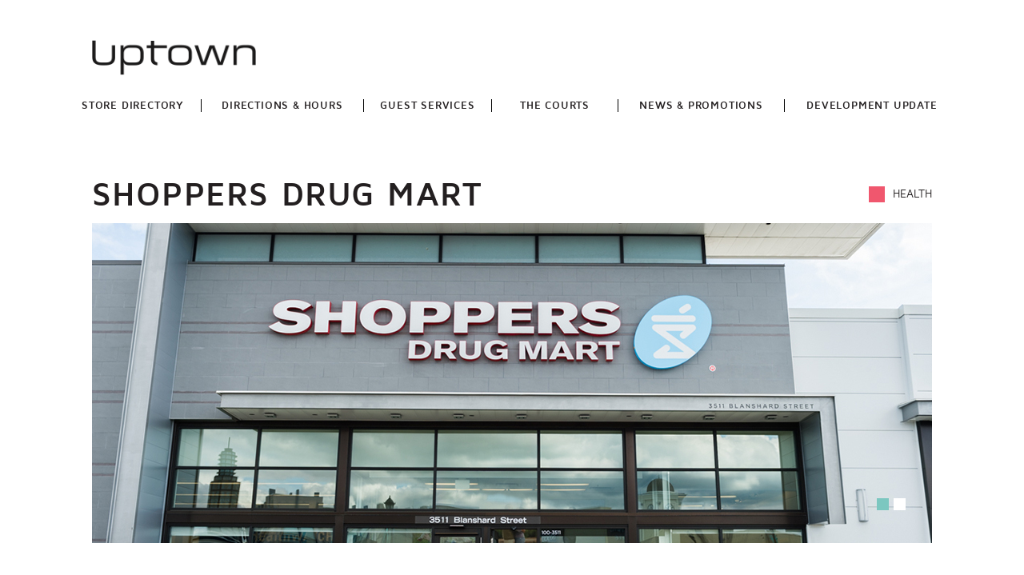

--- FILE ---
content_type: text/html; charset=UTF-8
request_url: https://shopuptown.ca/store/shoppers-drug-mart/
body_size: 16996
content:

<!doctype html>
<html lang="en-US">
  <head>
  <meta charset="utf-8">
  <meta http-equiv="x-ua-compatible" content="ie=edge">
  <meta name="viewport" content="width=device-width, initial-scale=1">
  <link rel="shortcut icon" href="https://shopuptown.ca/favicon.ico" />
  <title>Shoppers Drug Mart &#8211; Uptown</title>
<link rel='dns-prefetch' href='//s0.wp.com' />
<link rel='dns-prefetch' href='//secure.gravatar.com' />
<link rel='dns-prefetch' href='//maps.googleapis.com' />
<link rel='dns-prefetch' href='//maxcdn.bootstrapcdn.com' />
<link rel='dns-prefetch' href='//s.w.org' />
<link rel="stylesheet" href="/wp-content/plugins/contact-form-7/includes/css/styles.css?ver=4.9">
<link rel="stylesheet" href="/wp-content/plugins/instagram-feed/css/sb-instagram.min.css?ver=1.10.2">
<link rel="stylesheet" href="https://maxcdn.bootstrapcdn.com/font-awesome/4.7.0/css/font-awesome.min.css">
<link rel="stylesheet" href="/wp-content/uploads/useanyfont/uaf.css?ver=1605913988">
<link rel="stylesheet" href="/wp-content/plugins/add-to-any/addtoany.min.css?ver=1.14">
<link rel="stylesheet" href="/wp-content/themes/main/dist/styles/vendors-727964221d.css">
<link rel="stylesheet" href="/wp-content/themes/main/dist/styles/main-cdb9cd08bb.css">
<link rel="stylesheet" href="/wp-content/plugins/easy-fancybox/fancybox/jquery.fancybox-1.3.8.min.css?ver=1.6" media="screen">
<link rel="stylesheet" href="/wp-content/plugins/jetpack/css/jetpack.css?ver=5.3">
<script src="/wp/wp-includes/js/jquery/jquery.js?ver=1.12.4"></script>
<script src="/wp/wp-includes/js/jquery/jquery-migrate.min.js?ver=1.4.1"></script>
<script src="/wp-content/plugins/add-to-any/addtoany.min.js?ver=1.0"></script>

<script type="text/javascript">
var a2a_config=a2a_config||{};a2a_config.callbacks=a2a_config.callbacks||[];a2a_config.templates=a2a_config.templates||{};
</script>
<script type="text/javascript" src="https://static.addtoany.com/menu/page.js" async="async"></script>
				<style type="text/css">
					@font-face { font-family:Avenir;src:url(/wp-content/uploads/2021/03/Avenir-Book.ttf) format('truetype');font-display: auto;}@font-face { font-family:Bebas;src:url(/wp-content/uploads/2024/06/BebasKai.otf) format('opentype');font-display: auto;}@font-face { font-family:Junicode;src:url(/wp-content/uploads/2024/06/Junicode.ttf) format('truetype');font-display: auto;}@font-face { font-family:JunicodeBold;src:url(/wp-content/uploads/2024/06/Junicode-Bold.ttf) format('truetype');font-display: auto;}@font-face { font-family:JunicodeBoldCondensed;src:url(/wp-content/uploads/2024/06/Junicode-BoldCondensed.ttf) format('truetype');font-display: auto;}@font-face { font-family:JunicodeBoldItalic;src:url(/wp-content/uploads/2024/06/Junicode-BoldItalic.ttf) format('truetype');font-display: auto;}@font-face { font-family:TuttiFrutti;src:url(/wp-content/uploads/2021/03/TuttiFrutti.otf) format('opentype');font-display: auto;}				</style>
				
<link rel='dns-prefetch' href='//v0.wordpress.com'/>
<style type='text/css'>img#wpstats{display:none}</style>	<link rel="canonical" href="https://shopuptown.ca/store/shoppers-drug-mart/">

<!-- Jetpack Open Graph Tags -->
<meta property="og:type" content="article" />
<meta property="og:title" content="Shoppers Drug Mart" />
<meta property="og:url" content="https://shopuptown.ca/store/shoppers-drug-mart/" />
<meta property="og:description" content="Canada’s leading retailer of beauty, health, pharmacy products and services. Find us on the upper shopping level (L4) or online at www.shoppersdrugmart.ca" />
<meta property="article:published_time" content="2016-04-07T17:51:12+00:00" />
<meta property="article:modified_time" content="2021-10-15T19:32:03+00:00" />
<meta property="og:site_name" content="Uptown" />
<meta property="og:image" content="https://s0.wp.com/i/blank.jpg" />
<meta property="og:locale" content="en_US" />
<meta name="twitter:card" content="summary" />

<!-- Easy FancyBox 1.6 using FancyBox 1.3.8 - RavanH (http://status301.net/wordpress-plugins/easy-fancybox/) -->
<script type="text/javascript">
/* <![CDATA[ */
var fb_timeout = null;
var fb_opts = { 'overlayShow' : true, 'hideOnOverlayClick' : true, 'showCloseButton' : true, 'margin' : 20, 'centerOnScroll' : true, 'enableEscapeButton' : true, 'autoScale' : true };
var easy_fancybox_handler = function(){
	/* IMG */
	var fb_IMG_select = 'a[href*=".jpg"]:not(.nolightbox,li.nolightbox>a), area[href*=".jpg"]:not(.nolightbox), a[href*=".jpeg"]:not(.nolightbox,li.nolightbox>a), area[href*=".jpeg"]:not(.nolightbox), a[href*=".png"]:not(.nolightbox,li.nolightbox>a), area[href*=".png"]:not(.nolightbox), a[href*=".webp"]:not(.nolightbox,li.nolightbox>a), area[href*=".webp"]:not(.nolightbox)';
	jQuery(fb_IMG_select).addClass('fancybox image');
	var fb_IMG_sections = jQuery('div.gallery');
	fb_IMG_sections.each(function() { jQuery(this).find(fb_IMG_select).attr('rel', 'gallery-' + fb_IMG_sections.index(this)); });
	jQuery('a.fancybox, area.fancybox, li.fancybox a').fancybox( jQuery.extend({}, fb_opts, { 'transitionIn' : 'elastic', 'easingIn' : 'easeOutBack', 'transitionOut' : 'elastic', 'easingOut' : 'easeInBack', 'opacity' : false, 'hideOnContentClick' : false, 'titleShow' : true, 'titlePosition' : 'over', 'titleFromAlt' : true, 'showNavArrows' : true, 'enableKeyboardNav' : true, 'cyclic' : false }) );
}
var easy_fancybox_auto = function(){
	/* Auto-click */
	setTimeout(function(){jQuery('#fancybox-auto').trigger('click')},1000);
}
/* ]]> */
</script>
  <style>
    html {
      scroll-behavior: smooth;
    }
    #headerFront .homeLogo {
    background-color: #000000 !important;
    /* background-image: url("/wp-content/themes/main/assets/images/shopuptown-holiday-bg.jpg") !important;*/
    background-repeat: no-repeat; background-size: cover;
    }
    @media (max-width: 767px) {
      #headerFront .homeLogo {
        background-color: #000000 !important; background-image: none !important;
      }
    }
    #cottage_content .sparkle {
      margin-top: 50px;
      
    }
    #cottage_content .sparkle img {
      display: none;
      
    }
    #theCottage .small {
      color:#000; line-height: 1.9;
      
    }
    </style>
</head>
  <style>
    #uptownTab {
      position: fixed;
      z-index: 20;
      transform: rotate(90deg);
      transform-origin: left top 0;
      right: -140px;
      top: 30%;
    }
    #uptownTab a {
      display: block;
      background-color: #1b3665;
      color: #FFF;
      padding: 8px 15px;
      text-transform: uppercase;
      letter-spacing: 0.12em;
      font-size: 11px;
    }
    
    #uptownTab a:hover {
      text-decoration: none;
    }
  </style>
  <body class="store-template-default single single-store postid-203 shoppers-drug-mart sidebar-primary">
    <!--[if IE]>
      <div class="alert alert-warning">
        You are using an <strong>outdated</strong> browser. Please <a href="http://browsehappy.com/">upgrade your browser</a> to improve your experience.      </div>
    <![endif]-->
      
        <header class="headerTop clearfix">
  <!--<div id="uptownMarket">
    <div class="uptownMarketTab">
      <a href="https://craftedfarmhousemarket.ca/uptown-market" target="_blank">Uptown Market</a>
    </div>
  </div>
    -->
    
  <div class="container">
    
    <nav class="navbar navbar-default navfix lowerNav" role="navigation" id="mainNav">
            <div class="logos">
        <div class="logoMain">
          <a class="brand" href="https://shopuptown.ca/"><span class="hide">Uptown</span><img src="/wp-content/uploads/2016/03/logo.png"/></a>
        </div>
      </div>
      
            <div class="navbar-header"> 
                <button class="navbar-toggle collapsed" type="button" data-toggle="collapse" data-target=".navbar-header-menu">
                  <span class="icon-bar"></span>
          <span class="icon-bar"></span>
          <span class="icon-bar"></span>
        </button>
      </div>
      <div class="menu-bg"></div>
  
      <div class="menu-bar fixed-menu">
        <div class="collapse navbar-collapse navbar-header-menu mobileHide" id="collapse">
         <ul id="menuHeader" class="nav navbar-nav"><li class="menu-item menu-item-type-post_type menu-item-object-page menu-item-33"><a href="https://shopuptown.ca/store-directory/"><span class="menuInner">Store Directory</span></a></li>
<li class="menu-item menu-item-type-post_type menu-item-object-page menu-item-27"><a href="https://shopuptown.ca/directions-hours/"><span class="menuInner">Directions &#038; Hours</span></a></li>
<li class="menu-item menu-item-type-post_type menu-item-object-page menu-item-29"><a href="https://shopuptown.ca/guest-services/"><span class="menuInner">Guest Services</span></a></li>
<li class="menu-item menu-item-type-post_type menu-item-object-page menu-item-7109"><a href="https://shopuptown.ca/thecourts/"><span class="menuInner">The Courts</span></a></li>
<li class="menu-item menu-item-type-post_type menu-item-object-page current_page_parent menu-item-28"><a href="https://shopuptown.ca/events/"><span class="menuInner">News &#038; Promotions</span></a></li>
<li class="menu-item menu-item-type-post_type menu-item-object-page menu-item-7099"><a href="https://shopuptown.ca/development/"><span class="menuInner">Development Update</span></a></li>
</ul>        </div>
      </div>
    </nav>
    
  </div>
</header>

        <div id="page" class="wrap container" role="document">
          <div class="content row">
        <div class="mainWrap clearfix">
          <main class="main">
            <div class="singleContent col-xs-12">
    
  
  <article class="post-203 store type-store status-publish hentry directorycategory-anchor directorycategory-beauty directorycategory-health">
    <div class="singleHeader">
              <div class="singleTitleBar clearfix">
          <h1 class="entry-title">Shoppers Drug Mart</h1>
          <div class="storeCat"><span class="colour" style="background-color: #f0576e"></span><span class="txt">Health</span></div>
        </div>
        <div id="singleCarousel" class="singleBanner carousel slide" data-ride="carousel"><div class="indicatorWrap"><div class="indicatorContainer"><ol class="carousel-indicators"><li data-target="#singleCarousel" data-slide-to="0" class="active"></li><li data-target="#singleCarousel" data-slide-to="1"></li></ol></div></div><div class="carousel-inner" role="listbox"><div class="item singleBannerItem active" style="background-image: url('/wp-content/uploads/2016/04/Shoppers-1.jpg');"><div class="container singleBannerContainer"></div></div><div class="item singleBannerItem" style="background-image: url('/wp-content/uploads/2016/04/Shoppers-2.jpg');"><div class="container singleBannerContainer"></div></div></div></div>          </div>
    
    <div class="singleContentEntry entry-content clearfix"><div class="leftContent col-md-9"><div class="phone"><a href="tel:(250)475-7572">(250) 475-7572</a></div><div class="desc"><p><span class="description">Canada’s leading retailer of beauty, health, pharmacy products and services. </span></p>
<p><span class="description">Find us on the upper shopping level (L4) or online at </span><span class="website"><a href="http://www.shoppersdrugmart.ca/">www.shoppersdrugmart.ca</a></span></p>
</div><h3 class="hoursHeading"><a data-toggle="collapse" href="#customStoreHours" aria-expanded="true" aria-controls="customStoreHours">+ Store Hours</a></h3><div class="uptownWidget collapse in" id="customStoreHours"><div class="inner"><div class="storehourRow storeCount"><p class="title">MON - SUN</p><p class="time">8 AM - 6 PM</p></div></div></div></div><div class="rightContent col-md-3"><div class="viewMapLink"><a href="http://shopuptown.ca/map/?location=shoppersdrugmart" target="_blank">View Map</a></div><div class="parkingBlock"><div class="inner"><div class="icon"></div><h3>Nearest Parking</h3><span class="txt">Blanshard Level/L4 & L3</span> <a href="#" target="_blank">Coming Soon</a></div></div></div></div>  </article>
</div>          </main><!-- /.main -->
        </div>
      </div><!-- /.content -->
    </div><!-- /.wrap -->
        <footer class="footerBottom">
  <div class="container">
    <div class="footerInner clearfix">
      <div id="footerFirst" class="footerBlock col-md-4 col-sm-6">
        <ul id="menuFooter" class="menu"><li class="menu-item menu-item-type-post_type menu-item-object-page menu-item-42"><a href="https://shopuptown.ca/portal/leasing/">Leasing</a></li>
<li class="menu-item menu-item-type-post_type menu-item-object-page menu-item-41"><a href="https://shopuptown.ca/webcam/">Webcam</a></li>
<li class="menu-item menu-item-type-post_type menu-item-object-page menu-item-40"><a href="https://shopuptown.ca/sustainability/">Sustainability</a></li>
<li class="menu-item menu-item-type-post_type menu-item-object-page menu-item-4280"><a href="https://shopuptown.ca/privacy-policy-2/">Privacy Policy</a></li>
</ul>         <div class="portalLogin"><a href="https://shopuptown.ca/portal">Tenant Portal</a></div>      </div>
      <div id="footerMiddle" class="footerBlock col-md-4 col-sm-6">
        <div class="lineB line"><span></span></div>
        <div class="inner">
          <h4>Parking Question? <br/> Need Assistance?</h4>
          <div class="desc">
            Text: 250-508-5295          </div>
        </div>
        <div class="lineA line"><span></span></div>
      </div>
      <div id="footerLast" class="footerBlock col-md-4 col-sm-6">
        <div class="inner">
          
          <div class="socialIcons">
            <h4>+ Stay Connected</h4>
            <a class="instagram" href="http://instagram.com/UptownVictoria" target="_blank">Instagram</a>            <a class="facebook" href="http://facebook.com/pages/Uptown/348599204623" target="_blank">Facebook</a>            <a class="twitter" href="http://twitter.com/UptownShopping" target="_blank">Twitter</a>          </div>
          <div class="footerLogo">
                      </div>
        </div>
      </div>
    </div>
  </div>
</footer>
<!-- Instagram Feed JS -->
<script type="text/javascript">
var sbiajaxurl = "https://shopuptown.ca/wp/wp-admin/admin-ajax.php";
</script>
	<div style="display:none">
	</div>
<script type='text/javascript'>
/* <![CDATA[ */
var wpcf7 = {"apiSettings":{"root":"https:\/\/shopuptown.ca\/wp-json\/contact-form-7\/v1","namespace":"contact-form-7\/v1"},"recaptcha":{"messages":{"empty":"Please verify that you are not a robot."}}};
/* ]]> */
</script>
<script src="/wp-content/plugins/contact-form-7/includes/js/scripts.js?ver=4.9"></script>
<script type='text/javascript'>
/* <![CDATA[ */
var sb_instagram_js_options = {"sb_instagram_at":"","font_method":"svg"};
/* ]]> */
</script>
<script src="/wp-content/plugins/instagram-feed/js/sb-instagram.min.js?ver=1.10.2"></script>
<script src="https://s0.wp.com/wp-content/js/devicepx-jetpack.js?ver=202605"></script>
<script src="https://secure.gravatar.com/js/gprofiles.js?ver=2026Janaa"></script>
<script type='text/javascript'>
/* <![CDATA[ */
var WPGroHo = {"my_hash":""};
/* ]]> */
</script>
<script src="/wp-content/plugins/jetpack/modules/wpgroho.js?ver=4.8.2"></script>
<script src="https://maps.googleapis.com/maps/api/js?key=AIzaSyBJQjwgQ7uiat81UgAa6oCOWvWp-7OisTU"></script>
<script src="/wp-content/themes/main/dist/scripts/main-22da412b94.js"></script>
<script src="/wp-content/plugins/easy-fancybox/fancybox/jquery.fancybox-1.3.8.min.js?ver=1.6"></script>
<script src="/wp-content/plugins/easy-fancybox/js/jquery.easing.min.js?ver=1.4.0"></script>
<script src="/wp-content/plugins/easy-fancybox/js/jquery.mousewheel.min.js?ver=3.1.13"></script>
<script type='text/javascript' src='https://stats.wp.com/e-202605.js' async defer></script>
<script type='text/javascript'>
	_stq = window._stq || [];
	_stq.push([ 'view', {v:'ext',j:'1:5.3',blog:'119845108',post:'203',tz:'-8',srv:'shopuptown.ca'} ]);
	_stq.push([ 'clickTrackerInit', '119845108', '203' ]);
</script>
<script type="text/javascript">
jQuery(document).on('ready post-load', function(){ jQuery('.nofancybox,a.pin-it-button,a[href*="pinterest.com/pin/create/button"]').addClass('nolightbox'); });
jQuery(document).on('ready post-load',easy_fancybox_handler);
jQuery(document).on('ready',easy_fancybox_auto);</script>
          <script type='text/javascript' data-cfasync='false'>window.purechatApi = { l: [], t: [], on: function () { this.l.push(arguments); } }; (function () { var done = false; var script = document.createElement('script'); script.async = true; script.type = 'text/javascript'; script.src = 'https://app.purechat.com/VisitorWidget/WidgetScript'; document.getElementsByTagName('HEAD').item(0).appendChild(script); script.onreadystatechange = script.onload = function (e) { if (!done && (!this.readyState || this.readyState == 'loaded' || this.readyState == 'complete')) { var w = new PCWidget({c: 'e1bf8745-d852-45b7-8f65-7d6e6b91b7e2', f: true }); done = true; } }; })();</script>
                  </body>
</html>



--- FILE ---
content_type: text/css
request_url: https://shopuptown.ca/wp-content/uploads/useanyfont/uaf.css?ver=1605913988
body_size: 304
content:
				@font-face {
					font-family: 'ivy-mode';
					src: url('/wp-content/uploads/useanyfont/4896Ivy-Mode.woff2') format('woff2'),
						url('/wp-content/uploads/useanyfont/4896Ivy-Mode.woff') format('woff');
					font-display: auto;
				}

				.ivy-mode{font-family: 'ivy-mode' !important;}

		

--- FILE ---
content_type: text/css
request_url: https://shopuptown.ca/wp-content/themes/main/dist/styles/main-cdb9cd08bb.css
body_size: 246178
content:
@charset "UTF-8";@font-face{font-family:MeMima;src:url(../fonts/MeMima.eot);src:url(../fonts/MeMima.eot?#iefix) format("embedded-opentype"),url(../fonts/MeMima.woff2) format("woff2"),url(../fonts/MeMima.woff) format("woff"),url(../fonts/MeMima.ttf) format("truetype"),url(../fonts/MeMima.svg#MeMima) format("svg");font-weight:100;font-style:normal}@font-face{font-family:gotham_book;src:url(../fonts/Gotham-Book.eot);src:url(../fonts/Gotham-Book.eot?#iefix) format("embedded-opentype"),url(../fonts/Gotham-Book.woff2) format("woff2"),url(../fonts/Gotham-Book.woff) format("woff"),url(../fonts/Gotham-Book.ttf) format("truetype"),url(../fonts/Gotham-Book.svg#gotham_book) format("svg");font-weight:400;font-style:normal}@font-face{font-family:gotham_medium;src:url(../fonts/Gotham-Medium.eot);src:url(../fonts/Gotham-Medium.eot?#iefix) format("embedded-opentype"),url(../fonts/Gotham-Medium.woff2) format("woff2"),url(../fonts/Gotham-Medium.woff) format("woff"),url(../fonts/Gotham-Medium.ttf) format("truetype"),url(../fonts/Gotham-Medium.svg#gotham_medium) format("svg");font-weight:500;font-style:normal}@font-face{font-family:gotham_bold;src:url(../fonts/Gotham-Bold.eot);src:url(../fonts/Gotham-Bold.eot?#iefix) format("embedded-opentype"),url(../fonts/Gotham-Bold.woff2) format("woff2"),url(../fonts/Gotham-Bold.woff) format("woff"),url(../fonts/Gotham-Bold.ttf) format("truetype"),url(../fonts/Gotham-Bold.svg#gotham_bold) format("svg");font-weight:700;font-style:normal}@font-face{font-family:Gotham;src:url(../fonts/Gotham-Light.eot);src:url(../fonts/Gotham-Light.eot?#iefix) format("embedded-opentype"),url(../fonts/Gotham-Light.woff2) format("woff2"),url(../fonts/Gotham-Light.woff) format("woff"),url(../fonts/Gotham-Light.ttf) format("truetype"),url(../fonts/Gotham-Light.svg#Gotham-Light) format("svg");font-weight:300;font-style:normal}@font-face{font-family:Gotham;src:url(../fonts/Gotham-Medium.eot);src:url(../fonts/Gotham-Medium.eot?#iefix) format("embedded-opentype"),url(../fonts/Gotham-Medium.woff2) format("woff2"),url(../fonts/Gotham-Medium.woff) format("woff"),url(../fonts/Gotham-Medium.ttf) format("truetype"),url(../fonts/Gotham-Medium.svg#Gotham-Medium) format("svg");font-weight:500;font-style:normal}@font-face{font-family:Gotham Book;src:url(../fonts/Gotham-BookItalic.eot);src:url(../fonts/Gotham-BookItalic.eot?#iefix) format("embedded-opentype"),url(../fonts/Gotham-BookItalic.woff2) format("woff2"),url(../fonts/Gotham-BookItalic.woff) format("woff"),url(../fonts/Gotham-BookItalic.ttf) format("truetype"),url(../fonts/Gotham-BookItalic.svg#Gotham-BookItalic) format("svg");font-weight:400;font-style:italic}@font-face{font-family:Gotham Book;src:url(../fonts/Gotham-Book.eot);src:url(../fonts/Gotham-Book.eot?#iefix) format("embedded-opentype"),url(../fonts/Gotham-Book.woff2) format("woff2"),url(../fonts/Gotham-Book.woff) format("woff"),url(../fonts/Gotham-Book.ttf) format("truetype"),url(../fonts/Gotham-Book.svg#Gotham-Book) format("svg");font-weight:400;font-style:normal}

/*!
 * Bootstrap v3.3.6 (http://getbootstrap.com)
 * Copyright 2011-2015 Twitter, Inc.
 * Licensed under MIT (https://github.com/twbs/bootstrap/blob/master/LICENSE)
 */
/*! normalize.css v3.0.3 | MIT License | github.com/necolas/normalize.css */html{font-family:sans-serif;-ms-text-size-adjust:100%;-webkit-text-size-adjust:100%}body{margin:0}article,aside,details,figcaption,figure,footer,header,hgroup,main,menu,nav,section,summary{display:block}audio,canvas,progress,video{display:inline-block;vertical-align:baseline}audio:not([controls]){display:none;height:0}[hidden],template{display:none}a{background-color:transparent}a:active,a:hover{outline:0}abbr[title]{border-bottom:1px dotted}b,strong{font-weight:700}dfn{font-style:italic}h1{font-size:2em;margin:.67em 0}mark{background:#ff0;color:#000}small{font-size:80%}sub,sup{font-size:75%;line-height:0;position:relative;vertical-align:baseline}sup{top:-.5em}sub{bottom:-.25em}img{border:0}svg:not(:root){overflow:hidden}figure{margin:1em 40px}hr{box-sizing:content-box;height:0}pre{overflow:auto}code,kbd,pre,samp{font-family:monospace,monospace;font-size:1em}button,input,optgroup,select,textarea{color:inherit;font:inherit;margin:0}button{overflow:visible}button,select{text-transform:none}button,html input[type=button],input[type=reset],input[type=submit]{-webkit-appearance:button;cursor:pointer}button[disabled],html input[disabled]{cursor:default}button::-moz-focus-inner,input::-moz-focus-inner{border:0;padding:0}input{line-height:normal}input[type=checkbox],input[type=radio]{box-sizing:border-box;padding:0}input[type=number]::-webkit-inner-spin-button,input[type=number]::-webkit-outer-spin-button{height:auto}input[type=search]{-webkit-appearance:textfield;box-sizing:content-box}input[type=search]::-webkit-search-cancel-button,input[type=search]::-webkit-search-decoration{-webkit-appearance:none}fieldset{border:1px solid silver;margin:0 2px;padding:.35em .625em .75em}textarea{overflow:auto}optgroup{font-weight:700}table{border-collapse:collapse;border-spacing:0}td,th{padding:0}

/*! Source: https://github.com/h5bp/html5-boilerplate/blob/master/src/css/main.css */@media print{*,:after,:before{background:transparent!important;color:#000!important;box-shadow:none!important;text-shadow:none!important}a,a:visited{text-decoration:underline}a[href]:after{content:" (" attr(href) ")"}abbr[title]:after{content:" (" attr(title) ")"}a[href^="#"]:after,a[href^="javascript:"]:after{content:""}blockquote,pre{border:1px solid #999;page-break-inside:avoid}thead{display:table-header-group}img,tr{page-break-inside:avoid}img{max-width:100%!important}h2,h3,p{orphans:3;widows:3}h2,h3{page-break-after:avoid}.navbar{display:none}.btn>.caret,.comment-form .dropup>input[type=submit]>.caret,.comment-form input[type=submit]>.caret,.dropup>.btn>.caret,.search-form .dropup>.search-submit>.caret,.search-form .search-submit>.caret{border-top-color:#000!important}.label{border:1px solid #000}.table{border-collapse:collapse!important}.table td,.table th{background-color:#fff!important}.table-bordered td,.table-bordered th{border:1px solid #ddd!important}}@font-face{font-family:Glyphicons Halflings;src:url(../fonts/glyphicons-halflings-regular.eot);src:url(../fonts/glyphicons-halflings-regular.eot?#iefix) format("embedded-opentype"),url(../fonts/glyphicons-halflings-regular.woff2) format("woff2"),url(../fonts/glyphicons-halflings-regular.woff) format("woff"),url(../fonts/glyphicons-halflings-regular.ttf) format("truetype"),url(../fonts/glyphicons-halflings-regular.svg#glyphicons_halflingsregular) format("svg")}.glyphicon{position:relative;top:1px;display:inline-block;font-family:Glyphicons Halflings;font-style:normal;font-weight:400;line-height:1;-webkit-font-smoothing:antialiased;-moz-osx-font-smoothing:grayscale}.glyphicon-asterisk:before{content:"\002a"}.glyphicon-plus:before{content:"\002b"}.glyphicon-eur:before,.glyphicon-euro:before{content:"\20ac"}.glyphicon-minus:before{content:"\2212"}.glyphicon-cloud:before{content:"\2601"}.glyphicon-envelope:before{content:"\2709"}.glyphicon-pencil:before{content:"\270f"}.glyphicon-glass:before{content:"\e001"}.glyphicon-music:before{content:"\e002"}.glyphicon-search:before{content:"\e003"}.glyphicon-heart:before{content:"\e005"}.glyphicon-star:before{content:"\e006"}.glyphicon-star-empty:before{content:"\e007"}.glyphicon-user:before{content:"\e008"}.glyphicon-film:before{content:"\e009"}.glyphicon-th-large:before{content:"\e010"}.glyphicon-th:before{content:"\e011"}.glyphicon-th-list:before{content:"\e012"}.glyphicon-ok:before{content:"\e013"}.glyphicon-remove:before{content:"\e014"}.glyphicon-zoom-in:before{content:"\e015"}.glyphicon-zoom-out:before{content:"\e016"}.glyphicon-off:before{content:"\e017"}.glyphicon-signal:before{content:"\e018"}.glyphicon-cog:before{content:"\e019"}.glyphicon-trash:before{content:"\e020"}.glyphicon-home:before{content:"\e021"}.glyphicon-file:before{content:"\e022"}.glyphicon-time:before{content:"\e023"}.glyphicon-road:before{content:"\e024"}.glyphicon-download-alt:before{content:"\e025"}.glyphicon-download:before{content:"\e026"}.glyphicon-upload:before{content:"\e027"}.glyphicon-inbox:before{content:"\e028"}.glyphicon-play-circle:before{content:"\e029"}.glyphicon-repeat:before{content:"\e030"}.glyphicon-refresh:before{content:"\e031"}.glyphicon-list-alt:before{content:"\e032"}.glyphicon-lock:before{content:"\e033"}.glyphicon-flag:before{content:"\e034"}.glyphicon-headphones:before{content:"\e035"}.glyphicon-volume-off:before{content:"\e036"}.glyphicon-volume-down:before{content:"\e037"}.glyphicon-volume-up:before{content:"\e038"}.glyphicon-qrcode:before{content:"\e039"}.glyphicon-barcode:before{content:"\e040"}.glyphicon-tag:before{content:"\e041"}.glyphicon-tags:before{content:"\e042"}.glyphicon-book:before{content:"\e043"}.glyphicon-bookmark:before{content:"\e044"}.glyphicon-print:before{content:"\e045"}.glyphicon-camera:before{content:"\e046"}.glyphicon-font:before{content:"\e047"}.glyphicon-bold:before{content:"\e048"}.glyphicon-italic:before{content:"\e049"}.glyphicon-text-height:before{content:"\e050"}.glyphicon-text-width:before{content:"\e051"}.glyphicon-align-left:before{content:"\e052"}.glyphicon-align-center:before{content:"\e053"}.glyphicon-align-right:before{content:"\e054"}.glyphicon-align-justify:before{content:"\e055"}.glyphicon-list:before{content:"\e056"}.glyphicon-indent-left:before{content:"\e057"}.glyphicon-indent-right:before{content:"\e058"}.glyphicon-facetime-video:before{content:"\e059"}.glyphicon-picture:before{content:"\e060"}.glyphicon-map-marker:before{content:"\e062"}.glyphicon-adjust:before{content:"\e063"}.glyphicon-tint:before{content:"\e064"}.glyphicon-edit:before{content:"\e065"}.glyphicon-share:before{content:"\e066"}.glyphicon-check:before{content:"\e067"}.glyphicon-move:before{content:"\e068"}.glyphicon-step-backward:before{content:"\e069"}.glyphicon-fast-backward:before{content:"\e070"}.glyphicon-backward:before{content:"\e071"}.glyphicon-play:before{content:"\e072"}.glyphicon-pause:before{content:"\e073"}.glyphicon-stop:before{content:"\e074"}.glyphicon-forward:before{content:"\e075"}.glyphicon-fast-forward:before{content:"\e076"}.glyphicon-step-forward:before{content:"\e077"}.glyphicon-eject:before{content:"\e078"}.glyphicon-chevron-left:before{content:"\e079"}.glyphicon-chevron-right:before{content:"\e080"}.glyphicon-plus-sign:before{content:"\e081"}.glyphicon-minus-sign:before{content:"\e082"}.glyphicon-remove-sign:before{content:"\e083"}.glyphicon-ok-sign:before{content:"\e084"}.glyphicon-question-sign:before{content:"\e085"}.glyphicon-info-sign:before{content:"\e086"}.glyphicon-screenshot:before{content:"\e087"}.glyphicon-remove-circle:before{content:"\e088"}.glyphicon-ok-circle:before{content:"\e089"}.glyphicon-ban-circle:before{content:"\e090"}.glyphicon-arrow-left:before{content:"\e091"}.glyphicon-arrow-right:before{content:"\e092"}.glyphicon-arrow-up:before{content:"\e093"}.glyphicon-arrow-down:before{content:"\e094"}.glyphicon-share-alt:before{content:"\e095"}.glyphicon-resize-full:before{content:"\e096"}.glyphicon-resize-small:before{content:"\e097"}.glyphicon-exclamation-sign:before{content:"\e101"}.glyphicon-gift:before{content:"\e102"}.glyphicon-leaf:before{content:"\e103"}.glyphicon-fire:before{content:"\e104"}.glyphicon-eye-open:before{content:"\e105"}.glyphicon-eye-close:before{content:"\e106"}.glyphicon-warning-sign:before{content:"\e107"}.glyphicon-plane:before{content:"\e108"}.glyphicon-calendar:before{content:"\e109"}.glyphicon-random:before{content:"\e110"}.glyphicon-comment:before{content:"\e111"}.glyphicon-magnet:before{content:"\e112"}.glyphicon-chevron-up:before{content:"\e113"}.glyphicon-chevron-down:before{content:"\e114"}.glyphicon-retweet:before{content:"\e115"}.glyphicon-shopping-cart:before{content:"\e116"}.glyphicon-folder-close:before{content:"\e117"}.glyphicon-folder-open:before{content:"\e118"}.glyphicon-resize-vertical:before{content:"\e119"}.glyphicon-resize-horizontal:before{content:"\e120"}.glyphicon-hdd:before{content:"\e121"}.glyphicon-bullhorn:before{content:"\e122"}.glyphicon-bell:before{content:"\e123"}.glyphicon-certificate:before{content:"\e124"}.glyphicon-thumbs-up:before{content:"\e125"}.glyphicon-thumbs-down:before{content:"\e126"}.glyphicon-hand-right:before{content:"\e127"}.glyphicon-hand-left:before{content:"\e128"}.glyphicon-hand-up:before{content:"\e129"}.glyphicon-hand-down:before{content:"\e130"}.glyphicon-circle-arrow-right:before{content:"\e131"}.glyphicon-circle-arrow-left:before{content:"\e132"}.glyphicon-circle-arrow-up:before{content:"\e133"}.glyphicon-circle-arrow-down:before{content:"\e134"}.glyphicon-globe:before{content:"\e135"}.glyphicon-wrench:before{content:"\e136"}.glyphicon-tasks:before{content:"\e137"}.glyphicon-filter:before{content:"\e138"}.glyphicon-briefcase:before{content:"\e139"}.glyphicon-fullscreen:before{content:"\e140"}.glyphicon-dashboard:before{content:"\e141"}.glyphicon-paperclip:before{content:"\e142"}.glyphicon-heart-empty:before{content:"\e143"}.glyphicon-link:before{content:"\e144"}.glyphicon-phone:before{content:"\e145"}.glyphicon-pushpin:before{content:"\e146"}.glyphicon-usd:before{content:"\e148"}.glyphicon-gbp:before{content:"\e149"}.glyphicon-sort:before{content:"\e150"}.glyphicon-sort-by-alphabet:before{content:"\e151"}.glyphicon-sort-by-alphabet-alt:before{content:"\e152"}.glyphicon-sort-by-order:before{content:"\e153"}.glyphicon-sort-by-order-alt:before{content:"\e154"}.glyphicon-sort-by-attributes:before{content:"\e155"}.glyphicon-sort-by-attributes-alt:before{content:"\e156"}.glyphicon-unchecked:before{content:"\e157"}.glyphicon-expand:before{content:"\e158"}.glyphicon-collapse-down:before{content:"\e159"}.glyphicon-collapse-up:before{content:"\e160"}.glyphicon-log-in:before{content:"\e161"}.glyphicon-flash:before{content:"\e162"}.glyphicon-log-out:before{content:"\e163"}.glyphicon-new-window:before{content:"\e164"}.glyphicon-record:before{content:"\e165"}.glyphicon-save:before{content:"\e166"}.glyphicon-open:before{content:"\e167"}.glyphicon-saved:before{content:"\e168"}.glyphicon-import:before{content:"\e169"}.glyphicon-export:before{content:"\e170"}.glyphicon-send:before{content:"\e171"}.glyphicon-floppy-disk:before{content:"\e172"}.glyphicon-floppy-saved:before{content:"\e173"}.glyphicon-floppy-remove:before{content:"\e174"}.glyphicon-floppy-save:before{content:"\e175"}.glyphicon-floppy-open:before{content:"\e176"}.glyphicon-credit-card:before{content:"\e177"}.glyphicon-transfer:before{content:"\e178"}.glyphicon-cutlery:before{content:"\e179"}.glyphicon-header:before{content:"\e180"}.glyphicon-compressed:before{content:"\e181"}.glyphicon-earphone:before{content:"\e182"}.glyphicon-phone-alt:before{content:"\e183"}.glyphicon-tower:before{content:"\e184"}.glyphicon-stats:before{content:"\e185"}.glyphicon-sd-video:before{content:"\e186"}.glyphicon-hd-video:before{content:"\e187"}.glyphicon-subtitles:before{content:"\e188"}.glyphicon-sound-stereo:before{content:"\e189"}.glyphicon-sound-dolby:before{content:"\e190"}.glyphicon-sound-5-1:before{content:"\e191"}.glyphicon-sound-6-1:before{content:"\e192"}.glyphicon-sound-7-1:before{content:"\e193"}.glyphicon-copyright-mark:before{content:"\e194"}.glyphicon-registration-mark:before{content:"\e195"}.glyphicon-cloud-download:before{content:"\e197"}.glyphicon-cloud-upload:before{content:"\e198"}.glyphicon-tree-conifer:before{content:"\e199"}.glyphicon-tree-deciduous:before{content:"\e200"}.glyphicon-cd:before{content:"\e201"}.glyphicon-save-file:before{content:"\e202"}.glyphicon-open-file:before{content:"\e203"}.glyphicon-level-up:before{content:"\e204"}.glyphicon-copy:before{content:"\e205"}.glyphicon-paste:before{content:"\e206"}.glyphicon-alert:before{content:"\e209"}.glyphicon-equalizer:before{content:"\e210"}.glyphicon-king:before{content:"\e211"}.glyphicon-queen:before{content:"\e212"}.glyphicon-pawn:before{content:"\e213"}.glyphicon-bishop:before{content:"\e214"}.glyphicon-knight:before{content:"\e215"}.glyphicon-baby-formula:before{content:"\e216"}.glyphicon-tent:before{content:"\26fa"}.glyphicon-blackboard:before{content:"\e218"}.glyphicon-bed:before{content:"\e219"}.glyphicon-apple:before{content:"\f8ff"}.glyphicon-erase:before{content:"\e221"}.glyphicon-hourglass:before{content:"\231b"}.glyphicon-lamp:before{content:"\e223"}.glyphicon-duplicate:before{content:"\e224"}.glyphicon-piggy-bank:before{content:"\e225"}.glyphicon-scissors:before{content:"\e226"}.glyphicon-bitcoin:before,.glyphicon-btc:before,.glyphicon-xbt:before{content:"\e227"}.glyphicon-jpy:before,.glyphicon-yen:before{content:"\00a5"}.glyphicon-rub:before,.glyphicon-ruble:before{content:"\20bd"}.glyphicon-scale:before{content:"\e230"}.glyphicon-ice-lolly:before{content:"\e231"}.glyphicon-ice-lolly-tasted:before{content:"\e232"}.glyphicon-education:before{content:"\e233"}.glyphicon-option-horizontal:before{content:"\e234"}.glyphicon-option-vertical:before{content:"\e235"}.glyphicon-menu-hamburger:before{content:"\e236"}.glyphicon-modal-window:before{content:"\e237"}.glyphicon-oil:before{content:"\e238"}.glyphicon-grain:before{content:"\e239"}.glyphicon-sunglasses:before{content:"\e240"}.glyphicon-text-size:before{content:"\e241"}.glyphicon-text-color:before{content:"\e242"}.glyphicon-text-background:before{content:"\e243"}.glyphicon-object-align-top:before{content:"\e244"}.glyphicon-object-align-bottom:before{content:"\e245"}.glyphicon-object-align-horizontal:before{content:"\e246"}.glyphicon-object-align-left:before{content:"\e247"}.glyphicon-object-align-vertical:before{content:"\e248"}.glyphicon-object-align-right:before{content:"\e249"}.glyphicon-triangle-right:before{content:"\e250"}.glyphicon-triangle-left:before{content:"\e251"}.glyphicon-triangle-bottom:before{content:"\e252"}.glyphicon-triangle-top:before{content:"\e253"}.glyphicon-console:before{content:"\e254"}.glyphicon-superscript:before{content:"\e255"}.glyphicon-subscript:before{content:"\e256"}.glyphicon-menu-left:before{content:"\e257"}.glyphicon-menu-right:before{content:"\e258"}.glyphicon-menu-down:before{content:"\e259"}.glyphicon-menu-up:before{content:"\e260"}*,:after,:before{box-sizing:border-box}html{font-size:10px;-webkit-tap-highlight-color:transparent}body{font-family:Helvetica Neue,Helvetica,Arial,sans-serif;font-size:16px;line-height:1.628571429;color:#333}button,input,select,textarea{font-family:inherit;font-size:inherit;line-height:inherit}a{color:#231f20;text-decoration:none}a:focus,a:hover{color:#000;text-decoration:underline}a:focus{outline:thin dotted;outline:5px auto -webkit-focus-ring-color;outline-offset:-2px}figure{margin:0}img{vertical-align:middle}.img-responsive{display:block;max-width:100%;height:auto}.img-rounded{border-radius:6px}.img-thumbnail{padding:4px;line-height:1.628571429;background-color:#fff;border:1px solid #ddd;border-radius:4px;transition:all .2s ease-in-out;display:inline-block;max-width:100%;height:auto}.img-circle{border-radius:50%}hr{margin-top:26px;margin-bottom:26px;border:0;border-top:1px solid #eee}.screen-reader-text,.sr-only{position:absolute;width:1px;height:1px;margin:-1px;padding:0;overflow:hidden;clip:rect(0,0,0,0);border:0}.screen-reader-text:active,.screen-reader-text:focus,.sr-only-focusable:active,.sr-only-focusable:focus{position:static;width:auto;height:auto;margin:0;overflow:visible;clip:auto}[role=button]{cursor:pointer}.h1,.h2,.h3,.h4,.h5,.h6,h1,h2,h3,h4,h5,h6{font-family:inherit;font-weight:500;line-height:1.1;color:inherit}.h1 .small,.h1 small,.h2 .small,.h2 small,.h3 .small,.h3 small,.h4 .small,.h4 small,.h5 .small,.h5 small,.h6 .small,.h6 small,h1 .small,h1 small,h2 .small,h2 small,h3 .small,h3 small,h4 .small,h4 small,h5 .small,h5 small,h6 .small,h6 small{font-weight:400;line-height:1;color:#777}.h1,.h2,.h3,h1,h2,h3{margin-top:26px;margin-bottom:13px}.h1 .small,.h1 small,.h2 .small,.h2 small,.h3 .small,.h3 small,h1 .small,h1 small,h2 .small,h2 small,h3 .small,h3 small{font-size:65%}.h4,.h5,.h6,h4,h5,h6{margin-top:13px;margin-bottom:13px}.h4 .small,.h4 small,.h5 .small,.h5 small,.h6 .small,.h6 small,h4 .small,h4 small,h5 .small,h5 small,h6 .small,h6 small{font-size:75%}.h1,h1{font-size:41px}.h2,h2{font-size:34px}.h3,h3{font-size:28px}.h4,h4{font-size:20px}.h5,h5{font-size:16px}.h6,h6{font-size:14px}p{margin:0 0 13px}.lead{margin-bottom:26px;font-size:18px;font-weight:300;line-height:1.4}@media (min-width:768px){.lead{font-size:24px}}.small,small{font-size:87%}.mark,mark{background-color:#fcf8e3;padding:.2em}.text-left{text-align:left}.text-right{text-align:right}.text-center{text-align:center}.text-justify{text-align:justify}.text-nowrap{white-space:nowrap}.text-lowercase{text-transform:lowercase}.initialism,.text-uppercase{text-transform:uppercase}.text-capitalize{text-transform:capitalize}.text-muted{color:#777}.text-primary{color:#231f20}a.text-primary:focus,a.text-primary:hover{color:#080707}.text-success{color:#3c763d}a.text-success:focus,a.text-success:hover{color:#2b542c}.text-info{color:#31708f}a.text-info:focus,a.text-info:hover{color:#245269}.text-warning{color:#8a6d3b}a.text-warning:focus,a.text-warning:hover{color:#66512c}.text-danger{color:#a94442}a.text-danger:focus,a.text-danger:hover{color:#843534}.bg-primary{color:#fff;background-color:#231f20}a.bg-primary:focus,a.bg-primary:hover{background-color:#080707}.bg-success{background-color:#dff0d8}a.bg-success:focus,a.bg-success:hover{background-color:#c1e2b3}.bg-info{background-color:#d9edf7}a.bg-info:focus,a.bg-info:hover{background-color:#afd9ee}.bg-warning{background-color:#fcf8e3}a.bg-warning:focus,a.bg-warning:hover{background-color:#f7ecb5}.bg-danger{background-color:#f2dede}a.bg-danger:focus,a.bg-danger:hover{background-color:#e4b9b9}.page-header{padding-bottom:12px;margin:52px 0 26px;border-bottom:1px solid #eee}ol,ul{margin-top:0;margin-bottom:13px}ol ol,ol ul,ul ol,ul ul{margin-bottom:0}.list-inline,.list-unstyled{padding-left:0;list-style:none}.list-inline{margin-left:-5px}.list-inline>li{display:inline-block;padding-left:5px;padding-right:5px}dl{margin-top:0;margin-bottom:26px}dd,dt{line-height:1.628571429}dt{font-weight:700}dd{margin-left:0}.dl-horizontal dd:after,.dl-horizontal dd:before{content:" ";display:table}.dl-horizontal dd:after{clear:both}@media (min-width:992px){.dl-horizontal dt{float:left;width:160px;clear:left;text-align:right;overflow:hidden;text-overflow:ellipsis;white-space:nowrap}.dl-horizontal dd{margin-left:180px}}abbr[data-original-title],abbr[title]{cursor:help;border-bottom:1px dotted #777}.initialism{font-size:90%}blockquote{padding:13px 26px;margin:0 0 26px;font-size:20px;border-left:5px solid #eee}blockquote ol:last-child,blockquote p:last-child,blockquote ul:last-child{margin-bottom:0}blockquote .small,blockquote footer,blockquote small{display:block;font-size:80%;line-height:1.628571429;color:#777}blockquote .small:before,blockquote footer:before,blockquote small:before{content:"\2014 \00A0"}.blockquote-reverse,blockquote.pull-right{padding-right:15px;padding-left:0;border-right:5px solid #eee;border-left:0;text-align:right}.blockquote-reverse .small:before,.blockquote-reverse footer:before,.blockquote-reverse small:before,blockquote.pull-right .small:before,blockquote.pull-right footer:before,blockquote.pull-right small:before{content:""}.blockquote-reverse .small:after,.blockquote-reverse footer:after,.blockquote-reverse small:after,blockquote.pull-right .small:after,blockquote.pull-right footer:after,blockquote.pull-right small:after{content:"\00A0 \2014"}address{margin-bottom:26px;font-style:normal;line-height:1.628571429}code,kbd,pre,samp{font-family:Menlo,Monaco,Consolas,Courier New,monospace}code{color:#c7254e;background-color:#f9f2f4;border-radius:4px}code,kbd{padding:2px 4px;font-size:90%}kbd{color:#fff;background-color:#333;border-radius:3px;box-shadow:inset 0 -1px 0 rgba(0,0,0,.25)}kbd kbd{padding:0;font-size:100%;font-weight:700;box-shadow:none}pre{display:block;padding:12.5px;margin:0 0 13px;font-size:15px;line-height:1.628571429;word-break:break-all;word-wrap:break-word;color:#333;background-color:#f5f5f5;border:1px solid #ccc;border-radius:4px}pre code{padding:0;font-size:inherit;color:inherit;white-space:pre-wrap;background-color:transparent;border-radius:0}.pre-scrollable{max-height:340px;overflow-y:scroll}.container{margin-right:auto;margin-left:auto;padding-left:15px;padding-right:15px}.container:after,.container:before{content:" ";display:table}.container:after{clear:both}@media (min-width:768px){.container{width:750px}}@media (min-width:992px){.container{width:970px}}@media (min-width:1200px){.container{width:1170px}}.container-fluid{margin-right:auto;margin-left:auto;padding-left:15px;padding-right:15px}.container-fluid:after,.container-fluid:before{content:" ";display:table}.container-fluid:after{clear:both}.row{margin-left:-15px;margin-right:-15px}.row:after,.row:before{content:" ";display:table}.row:after{clear:both}.col-lg-1,.col-lg-2,.col-lg-3,.col-lg-4,.col-lg-5,.col-lg-6,.col-lg-7,.col-lg-8,.col-lg-9,.col-lg-10,.col-lg-11,.col-lg-12,.col-md-1,.col-md-2,.col-md-3,.col-md-4,.col-md-5,.col-md-6,.col-md-7,.col-md-8,.col-md-9,.col-md-10,.col-md-11,.col-md-12,.col-sm-1,.col-sm-2,.col-sm-3,.col-sm-4,.col-sm-5,.col-sm-6,.col-sm-7,.col-sm-8,.col-sm-9,.col-sm-10,.col-sm-11,.col-sm-12,.col-xs-1,.col-xs-2,.col-xs-3,.col-xs-4,.col-xs-5,.col-xs-6,.col-xs-7,.col-xs-8,.col-xs-9,.col-xs-10,.col-xs-11,.col-xs-12{position:relative;min-height:1px;padding-left:15px;padding-right:15px}.col-xs-1,.col-xs-2,.col-xs-3,.col-xs-4,.col-xs-5,.col-xs-6,.col-xs-7,.col-xs-8,.col-xs-9,.col-xs-10,.col-xs-11,.col-xs-12{float:left}.col-xs-1{width:8.3333333333%}.col-xs-2{width:16.6666666667%}.col-xs-3{width:25%}.col-xs-4{width:33.3333333333%}.col-xs-5{width:41.6666666667%}.col-xs-6{width:50%}.col-xs-7{width:58.3333333333%}.col-xs-8{width:66.6666666667%}.col-xs-9{width:75%}.col-xs-10{width:83.3333333333%}.col-xs-11{width:91.6666666667%}.col-xs-12{width:100%}.col-xs-pull-0{right:auto}.col-xs-pull-1{right:8.3333333333%}.col-xs-pull-2{right:16.6666666667%}.col-xs-pull-3{right:25%}.col-xs-pull-4{right:33.3333333333%}.col-xs-pull-5{right:41.6666666667%}.col-xs-pull-6{right:50%}.col-xs-pull-7{right:58.3333333333%}.col-xs-pull-8{right:66.6666666667%}.col-xs-pull-9{right:75%}.col-xs-pull-10{right:83.3333333333%}.col-xs-pull-11{right:91.6666666667%}.col-xs-pull-12{right:100%}.col-xs-push-0{left:auto}.col-xs-push-1{left:8.3333333333%}.col-xs-push-2{left:16.6666666667%}.col-xs-push-3{left:25%}.col-xs-push-4{left:33.3333333333%}.col-xs-push-5{left:41.6666666667%}.col-xs-push-6{left:50%}.col-xs-push-7{left:58.3333333333%}.col-xs-push-8{left:66.6666666667%}.col-xs-push-9{left:75%}.col-xs-push-10{left:83.3333333333%}.col-xs-push-11{left:91.6666666667%}.col-xs-push-12{left:100%}.col-xs-offset-0{margin-left:0}.col-xs-offset-1{margin-left:8.3333333333%}.col-xs-offset-2{margin-left:16.6666666667%}.col-xs-offset-3{margin-left:25%}.col-xs-offset-4{margin-left:33.3333333333%}.col-xs-offset-5{margin-left:41.6666666667%}.col-xs-offset-6{margin-left:50%}.col-xs-offset-7{margin-left:58.3333333333%}.col-xs-offset-8{margin-left:66.6666666667%}.col-xs-offset-9{margin-left:75%}.col-xs-offset-10{margin-left:83.3333333333%}.col-xs-offset-11{margin-left:91.6666666667%}.col-xs-offset-12{margin-left:100%}@media (min-width:768px){.col-sm-1,.col-sm-2,.col-sm-3,.col-sm-4,.col-sm-5,.col-sm-6,.col-sm-7,.col-sm-8,.col-sm-9,.col-sm-10,.col-sm-11,.col-sm-12{float:left}.col-sm-1{width:8.3333333333%}.col-sm-2{width:16.6666666667%}.col-sm-3{width:25%}.col-sm-4{width:33.3333333333%}.col-sm-5{width:41.6666666667%}.col-sm-6{width:50%}.col-sm-7{width:58.3333333333%}.col-sm-8{width:66.6666666667%}.col-sm-9{width:75%}.col-sm-10{width:83.3333333333%}.col-sm-11{width:91.6666666667%}.col-sm-12{width:100%}.col-sm-pull-0{right:auto}.col-sm-pull-1{right:8.3333333333%}.col-sm-pull-2{right:16.6666666667%}.col-sm-pull-3{right:25%}.col-sm-pull-4{right:33.3333333333%}.col-sm-pull-5{right:41.6666666667%}.col-sm-pull-6{right:50%}.col-sm-pull-7{right:58.3333333333%}.col-sm-pull-8{right:66.6666666667%}.col-sm-pull-9{right:75%}.col-sm-pull-10{right:83.3333333333%}.col-sm-pull-11{right:91.6666666667%}.col-sm-pull-12{right:100%}.col-sm-push-0{left:auto}.col-sm-push-1{left:8.3333333333%}.col-sm-push-2{left:16.6666666667%}.col-sm-push-3{left:25%}.col-sm-push-4{left:33.3333333333%}.col-sm-push-5{left:41.6666666667%}.col-sm-push-6{left:50%}.col-sm-push-7{left:58.3333333333%}.col-sm-push-8{left:66.6666666667%}.col-sm-push-9{left:75%}.col-sm-push-10{left:83.3333333333%}.col-sm-push-11{left:91.6666666667%}.col-sm-push-12{left:100%}.col-sm-offset-0{margin-left:0}.col-sm-offset-1{margin-left:8.3333333333%}.col-sm-offset-2{margin-left:16.6666666667%}.col-sm-offset-3{margin-left:25%}.col-sm-offset-4{margin-left:33.3333333333%}.col-sm-offset-5{margin-left:41.6666666667%}.col-sm-offset-6{margin-left:50%}.col-sm-offset-7{margin-left:58.3333333333%}.col-sm-offset-8{margin-left:66.6666666667%}.col-sm-offset-9{margin-left:75%}.col-sm-offset-10{margin-left:83.3333333333%}.col-sm-offset-11{margin-left:91.6666666667%}.col-sm-offset-12{margin-left:100%}}@media (min-width:992px){.col-md-1,.col-md-2,.col-md-3,.col-md-4,.col-md-5,.col-md-6,.col-md-7,.col-md-8,.col-md-9,.col-md-10,.col-md-11,.col-md-12{float:left}.col-md-1{width:8.3333333333%}.col-md-2{width:16.6666666667%}.col-md-3{width:25%}.col-md-4{width:33.3333333333%}.col-md-5{width:41.6666666667%}.col-md-6{width:50%}.col-md-7{width:58.3333333333%}.col-md-8{width:66.6666666667%}.col-md-9{width:75%}.col-md-10{width:83.3333333333%}.col-md-11{width:91.6666666667%}.col-md-12{width:100%}.col-md-pull-0{right:auto}.col-md-pull-1{right:8.3333333333%}.col-md-pull-2{right:16.6666666667%}.col-md-pull-3{right:25%}.col-md-pull-4{right:33.3333333333%}.col-md-pull-5{right:41.6666666667%}.col-md-pull-6{right:50%}.col-md-pull-7{right:58.3333333333%}.col-md-pull-8{right:66.6666666667%}.col-md-pull-9{right:75%}.col-md-pull-10{right:83.3333333333%}.col-md-pull-11{right:91.6666666667%}.col-md-pull-12{right:100%}.col-md-push-0{left:auto}.col-md-push-1{left:8.3333333333%}.col-md-push-2{left:16.6666666667%}.col-md-push-3{left:25%}.col-md-push-4{left:33.3333333333%}.col-md-push-5{left:41.6666666667%}.col-md-push-6{left:50%}.col-md-push-7{left:58.3333333333%}.col-md-push-8{left:66.6666666667%}.col-md-push-9{left:75%}.col-md-push-10{left:83.3333333333%}.col-md-push-11{left:91.6666666667%}.col-md-push-12{left:100%}.col-md-offset-0{margin-left:0}.col-md-offset-1{margin-left:8.3333333333%}.col-md-offset-2{margin-left:16.6666666667%}.col-md-offset-3{margin-left:25%}.col-md-offset-4{margin-left:33.3333333333%}.col-md-offset-5{margin-left:41.6666666667%}.col-md-offset-6{margin-left:50%}.col-md-offset-7{margin-left:58.3333333333%}.col-md-offset-8{margin-left:66.6666666667%}.col-md-offset-9{margin-left:75%}.col-md-offset-10{margin-left:83.3333333333%}.col-md-offset-11{margin-left:91.6666666667%}.col-md-offset-12{margin-left:100%}}@media (min-width:1200px){.col-lg-1,.col-lg-2,.col-lg-3,.col-lg-4,.col-lg-5,.col-lg-6,.col-lg-7,.col-lg-8,.col-lg-9,.col-lg-10,.col-lg-11,.col-lg-12{float:left}.col-lg-1{width:8.3333333333%}.col-lg-2{width:16.6666666667%}.col-lg-3{width:25%}.col-lg-4{width:33.3333333333%}.col-lg-5{width:41.6666666667%}.col-lg-6{width:50%}.col-lg-7{width:58.3333333333%}.col-lg-8{width:66.6666666667%}.col-lg-9{width:75%}.col-lg-10{width:83.3333333333%}.col-lg-11{width:91.6666666667%}.col-lg-12{width:100%}.col-lg-pull-0{right:auto}.col-lg-pull-1{right:8.3333333333%}.col-lg-pull-2{right:16.6666666667%}.col-lg-pull-3{right:25%}.col-lg-pull-4{right:33.3333333333%}.col-lg-pull-5{right:41.6666666667%}.col-lg-pull-6{right:50%}.col-lg-pull-7{right:58.3333333333%}.col-lg-pull-8{right:66.6666666667%}.col-lg-pull-9{right:75%}.col-lg-pull-10{right:83.3333333333%}.col-lg-pull-11{right:91.6666666667%}.col-lg-pull-12{right:100%}.col-lg-push-0{left:auto}.col-lg-push-1{left:8.3333333333%}.col-lg-push-2{left:16.6666666667%}.col-lg-push-3{left:25%}.col-lg-push-4{left:33.3333333333%}.col-lg-push-5{left:41.6666666667%}.col-lg-push-6{left:50%}.col-lg-push-7{left:58.3333333333%}.col-lg-push-8{left:66.6666666667%}.col-lg-push-9{left:75%}.col-lg-push-10{left:83.3333333333%}.col-lg-push-11{left:91.6666666667%}.col-lg-push-12{left:100%}.col-lg-offset-0{margin-left:0}.col-lg-offset-1{margin-left:8.3333333333%}.col-lg-offset-2{margin-left:16.6666666667%}.col-lg-offset-3{margin-left:25%}.col-lg-offset-4{margin-left:33.3333333333%}.col-lg-offset-5{margin-left:41.6666666667%}.col-lg-offset-6{margin-left:50%}.col-lg-offset-7{margin-left:58.3333333333%}.col-lg-offset-8{margin-left:66.6666666667%}.col-lg-offset-9{margin-left:75%}.col-lg-offset-10{margin-left:83.3333333333%}.col-lg-offset-11{margin-left:91.6666666667%}.col-lg-offset-12{margin-left:100%}}table{background-color:transparent}caption{padding-top:8px;padding-bottom:8px;color:#777}caption,th{text-align:left}.table{width:100%;max-width:100%;margin-bottom:26px}.table>tbody>tr>td,.table>tbody>tr>th,.table>tfoot>tr>td,.table>tfoot>tr>th,.table>thead>tr>td,.table>thead>tr>th{padding:8px;line-height:1.628571429;vertical-align:top;border-top:1px solid #ddd}.table>thead>tr>th{vertical-align:bottom;border-bottom:2px solid #ddd}.table>caption+thead>tr:first-child>td,.table>caption+thead>tr:first-child>th,.table>colgroup+thead>tr:first-child>td,.table>colgroup+thead>tr:first-child>th,.table>thead:first-child>tr:first-child>td,.table>thead:first-child>tr:first-child>th{border-top:0}.table>tbody+tbody{border-top:2px solid #ddd}.table .table{background-color:#fff}.table-condensed>tbody>tr>td,.table-condensed>tbody>tr>th,.table-condensed>tfoot>tr>td,.table-condensed>tfoot>tr>th,.table-condensed>thead>tr>td,.table-condensed>thead>tr>th{padding:5px}.table-bordered,.table-bordered>tbody>tr>td,.table-bordered>tbody>tr>th,.table-bordered>tfoot>tr>td,.table-bordered>tfoot>tr>th,.table-bordered>thead>tr>td,.table-bordered>thead>tr>th{border:1px solid #ddd}.table-bordered>thead>tr>td,.table-bordered>thead>tr>th{border-bottom-width:2px}.table-striped>tbody>tr:nth-of-type(odd){background-color:#f9f9f9}.table-hover>tbody>tr:hover{background-color:#f5f5f5}table col[class*=col-]{position:static;float:none;display:table-column}table td[class*=col-],table th[class*=col-]{position:static;float:none;display:table-cell}.table>tbody>tr.active>td,.table>tbody>tr.active>th,.table>tbody>tr>td.active,.table>tbody>tr>th.active,.table>tfoot>tr.active>td,.table>tfoot>tr.active>th,.table>tfoot>tr>td.active,.table>tfoot>tr>th.active,.table>thead>tr.active>td,.table>thead>tr.active>th,.table>thead>tr>td.active,.table>thead>tr>th.active{background-color:#f5f5f5}.table-hover>tbody>tr.active:hover>td,.table-hover>tbody>tr.active:hover>th,.table-hover>tbody>tr:hover>.active,.table-hover>tbody>tr>td.active:hover,.table-hover>tbody>tr>th.active:hover{background-color:#e8e8e8}.table>tbody>tr.success>td,.table>tbody>tr.success>th,.table>tbody>tr>td.success,.table>tbody>tr>th.success,.table>tfoot>tr.success>td,.table>tfoot>tr.success>th,.table>tfoot>tr>td.success,.table>tfoot>tr>th.success,.table>thead>tr.success>td,.table>thead>tr.success>th,.table>thead>tr>td.success,.table>thead>tr>th.success{background-color:#dff0d8}.table-hover>tbody>tr.success:hover>td,.table-hover>tbody>tr.success:hover>th,.table-hover>tbody>tr:hover>.success,.table-hover>tbody>tr>td.success:hover,.table-hover>tbody>tr>th.success:hover{background-color:#d0e9c6}.table>tbody>tr.info>td,.table>tbody>tr.info>th,.table>tbody>tr>td.info,.table>tbody>tr>th.info,.table>tfoot>tr.info>td,.table>tfoot>tr.info>th,.table>tfoot>tr>td.info,.table>tfoot>tr>th.info,.table>thead>tr.info>td,.table>thead>tr.info>th,.table>thead>tr>td.info,.table>thead>tr>th.info{background-color:#d9edf7}.table-hover>tbody>tr.info:hover>td,.table-hover>tbody>tr.info:hover>th,.table-hover>tbody>tr:hover>.info,.table-hover>tbody>tr>td.info:hover,.table-hover>tbody>tr>th.info:hover{background-color:#c4e3f3}.table>tbody>tr.warning>td,.table>tbody>tr.warning>th,.table>tbody>tr>td.warning,.table>tbody>tr>th.warning,.table>tfoot>tr.warning>td,.table>tfoot>tr.warning>th,.table>tfoot>tr>td.warning,.table>tfoot>tr>th.warning,.table>thead>tr.warning>td,.table>thead>tr.warning>th,.table>thead>tr>td.warning,.table>thead>tr>th.warning{background-color:#fcf8e3}.table-hover>tbody>tr.warning:hover>td,.table-hover>tbody>tr.warning:hover>th,.table-hover>tbody>tr:hover>.warning,.table-hover>tbody>tr>td.warning:hover,.table-hover>tbody>tr>th.warning:hover{background-color:#faf2cc}.table>tbody>tr.danger>td,.table>tbody>tr.danger>th,.table>tbody>tr>td.danger,.table>tbody>tr>th.danger,.table>tfoot>tr.danger>td,.table>tfoot>tr.danger>th,.table>tfoot>tr>td.danger,.table>tfoot>tr>th.danger,.table>thead>tr.danger>td,.table>thead>tr.danger>th,.table>thead>tr>td.danger,.table>thead>tr>th.danger{background-color:#f2dede}.table-hover>tbody>tr.danger:hover>td,.table-hover>tbody>tr.danger:hover>th,.table-hover>tbody>tr:hover>.danger,.table-hover>tbody>tr>td.danger:hover,.table-hover>tbody>tr>th.danger:hover{background-color:#ebcccc}.table-responsive{overflow-x:auto;min-height:.01%}@media screen and (max-width:767px){.table-responsive{width:100%;margin-bottom:19.5px;overflow-y:hidden;-ms-overflow-style:-ms-autohiding-scrollbar;border:1px solid #ddd}.table-responsive>.table{margin-bottom:0}.table-responsive>.table>tbody>tr>td,.table-responsive>.table>tbody>tr>th,.table-responsive>.table>tfoot>tr>td,.table-responsive>.table>tfoot>tr>th,.table-responsive>.table>thead>tr>td,.table-responsive>.table>thead>tr>th{white-space:nowrap}.table-responsive>.table-bordered{border:0}.table-responsive>.table-bordered>tbody>tr>td:first-child,.table-responsive>.table-bordered>tbody>tr>th:first-child,.table-responsive>.table-bordered>tfoot>tr>td:first-child,.table-responsive>.table-bordered>tfoot>tr>th:first-child,.table-responsive>.table-bordered>thead>tr>td:first-child,.table-responsive>.table-bordered>thead>tr>th:first-child{border-left:0}.table-responsive>.table-bordered>tbody>tr>td:last-child,.table-responsive>.table-bordered>tbody>tr>th:last-child,.table-responsive>.table-bordered>tfoot>tr>td:last-child,.table-responsive>.table-bordered>tfoot>tr>th:last-child,.table-responsive>.table-bordered>thead>tr>td:last-child,.table-responsive>.table-bordered>thead>tr>th:last-child{border-right:0}.table-responsive>.table-bordered>tbody>tr:last-child>td,.table-responsive>.table-bordered>tbody>tr:last-child>th,.table-responsive>.table-bordered>tfoot>tr:last-child>td,.table-responsive>.table-bordered>tfoot>tr:last-child>th{border-bottom:0}}fieldset{margin:0;min-width:0}fieldset,legend{padding:0;border:0}legend{display:block;width:100%;margin-bottom:26px;font-size:24px;line-height:inherit;color:#333;border-bottom:1px solid #e5e5e5}label{display:inline-block;max-width:100%;margin-bottom:5px;font-weight:700}input[type=search]{box-sizing:border-box}input[type=checkbox],input[type=radio]{margin:4px 0 0;margin-top:1px\9;line-height:normal}input[type=file]{display:block}input[type=range]{display:block;width:100%}select[multiple],select[size]{height:auto}input[type=checkbox]:focus,input[type=file]:focus,input[type=radio]:focus{outline:thin dotted;outline:5px auto -webkit-focus-ring-color;outline-offset:-2px}output{display:block;padding-top:7px;font-size:16px;line-height:1.628571429;color:#555}.comment-form input[type=email],.comment-form input[type=text],.comment-form input[type=url],.comment-form textarea,.form-control,.search-form .search-field{display:block;width:100%;height:40px;padding:6px 12px;font-size:16px;line-height:1.628571429;color:#555;background-color:#fff;background-image:none;border:1px solid #ccc;border-radius:4px;box-shadow:inset 0 1px 1px rgba(0,0,0,.075);transition:border-color .15s ease-in-out,box-shadow .15s ease-in-out}.comment-form input[type=email]:focus,.comment-form input[type=text]:focus,.comment-form input[type=url]:focus,.comment-form textarea:focus,.form-control:focus,.search-form .search-field:focus{border-color:#66afe9;outline:0;box-shadow:inset 0 1px 1px rgba(0,0,0,.075),0 0 8px rgba(102,175,233,.6)}.comment-form input[type=email]::-moz-placeholder,.comment-form input[type=text]::-moz-placeholder,.comment-form input[type=url]::-moz-placeholder,.comment-form textarea::-moz-placeholder,.form-control::-moz-placeholder,.search-form .search-field::-moz-placeholder{color:#999;opacity:1}.comment-form input[type=email]:-ms-input-placeholder,.comment-form input[type=text]:-ms-input-placeholder,.comment-form input[type=url]:-ms-input-placeholder,.comment-form textarea:-ms-input-placeholder,.form-control:-ms-input-placeholder,.search-form .search-field:-ms-input-placeholder{color:#999}.comment-form input[type=email]::-webkit-input-placeholder,.comment-form input[type=text]::-webkit-input-placeholder,.comment-form input[type=url]::-webkit-input-placeholder,.comment-form textarea::-webkit-input-placeholder,.form-control::-webkit-input-placeholder,.search-form .search-field::-webkit-input-placeholder{color:#999}.comment-form input[type=email]::-ms-expand,.comment-form input[type=text]::-ms-expand,.comment-form input[type=url]::-ms-expand,.comment-form textarea::-ms-expand,.form-control::-ms-expand,.search-form .search-field::-ms-expand{border:0;background-color:transparent}.comment-form fieldset[disabled] input[type=email],.comment-form fieldset[disabled] input[type=text],.comment-form fieldset[disabled] input[type=url],.comment-form fieldset[disabled] textarea,.comment-form input[disabled][type=email],.comment-form input[disabled][type=text],.comment-form input[disabled][type=url],.comment-form input[readonly][type=email],.comment-form input[readonly][type=text],.comment-form input[readonly][type=url],.comment-form textarea[disabled],.comment-form textarea[readonly],.form-control[disabled],.form-control[readonly],.search-form [disabled].search-field,.search-form [readonly].search-field,.search-form fieldset[disabled] .search-field,fieldset[disabled] .comment-form input[type=email],fieldset[disabled] .comment-form input[type=text],fieldset[disabled] .comment-form input[type=url],fieldset[disabled] .comment-form textarea,fieldset[disabled] .form-control,fieldset[disabled] .search-form .search-field{background-color:#eee;opacity:1}.comment-form fieldset[disabled] input[type=email],.comment-form fieldset[disabled] input[type=text],.comment-form fieldset[disabled] input[type=url],.comment-form fieldset[disabled] textarea,.comment-form input[disabled][type=email],.comment-form input[disabled][type=text],.comment-form input[disabled][type=url],.comment-form textarea[disabled],.form-control[disabled],.search-form [disabled].search-field,.search-form fieldset[disabled] .search-field,fieldset[disabled] .comment-form input[type=email],fieldset[disabled] .comment-form input[type=text],fieldset[disabled] .comment-form input[type=url],fieldset[disabled] .comment-form textarea,fieldset[disabled] .form-control,fieldset[disabled] .search-form .search-field{cursor:not-allowed}.comment-form textarea,.search-form textarea.search-field,textarea.form-control{height:auto}input[type=search]{-webkit-appearance:none}@media screen and (-webkit-min-device-pixel-ratio:0){.comment-form input[type=date][type=email],.comment-form input[type=date][type=text],.comment-form input[type=date][type=url],.comment-form input[type=datetime-local][type=email],.comment-form input[type=datetime-local][type=text],.comment-form input[type=datetime-local][type=url],.comment-form input[type=month][type=email],.comment-form input[type=month][type=text],.comment-form input[type=month][type=url],.comment-form input[type=time][type=email],.comment-form input[type=time][type=text],.comment-form input[type=time][type=url],.search-form input[type=date].search-field,.search-form input[type=datetime-local].search-field,.search-form input[type=month].search-field,.search-form input[type=time].search-field,input[type=date].form-control,input[type=datetime-local].form-control,input[type=month].form-control,input[type=time].form-control{line-height:40px}.comment-form .input-group-sm>.input-group-btn>input[type=date][type=submit],.comment-form .input-group-sm>.input-group-btn>input[type=datetime-local][type=submit],.comment-form .input-group-sm>.input-group-btn>input[type=month][type=submit],.comment-form .input-group-sm>.input-group-btn>input[type=time][type=submit],.comment-form .input-group-sm>input[type=date][type=email],.comment-form .input-group-sm>input[type=date][type=text],.comment-form .input-group-sm>input[type=date][type=url],.comment-form .input-group-sm>input[type=datetime-local][type=email],.comment-form .input-group-sm>input[type=datetime-local][type=text],.comment-form .input-group-sm>input[type=datetime-local][type=url],.comment-form .input-group-sm>input[type=month][type=email],.comment-form .input-group-sm>input[type=month][type=text],.comment-form .input-group-sm>input[type=month][type=url],.comment-form .input-group-sm>input[type=time][type=email],.comment-form .input-group-sm>input[type=time][type=text],.comment-form .input-group-sm>input[type=time][type=url],.input-group-sm>.input-group-btn>input[type=date].btn,.input-group-sm>.input-group-btn>input[type=datetime-local].btn,.input-group-sm>.input-group-btn>input[type=month].btn,.input-group-sm>.input-group-btn>input[type=time].btn,.input-group-sm>input[type=date].form-control,.input-group-sm>input[type=date].input-group-addon,.input-group-sm>input[type=datetime-local].form-control,.input-group-sm>input[type=datetime-local].input-group-addon,.input-group-sm>input[type=month].form-control,.input-group-sm>input[type=month].input-group-addon,.input-group-sm>input[type=time].form-control,.input-group-sm>input[type=time].input-group-addon,.input-group-sm input[type=date],.input-group-sm input[type=datetime-local],.input-group-sm input[type=month],.input-group-sm input[type=time],.search-form .input-group-sm>.input-group-btn>input[type=date].search-submit,.search-form .input-group-sm>.input-group-btn>input[type=datetime-local].search-submit,.search-form .input-group-sm>.input-group-btn>input[type=month].search-submit,.search-form .input-group-sm>.input-group-btn>input[type=time].search-submit,.search-form .input-group-sm>input[type=date].search-field,.search-form .input-group-sm>input[type=datetime-local].search-field,.search-form .input-group-sm>input[type=month].search-field,.search-form .input-group-sm>input[type=time].search-field,input[type=date].input-sm,input[type=datetime-local].input-sm,input[type=month].input-sm,input[type=time].input-sm{line-height:33px}.comment-form .input-group-lg>.input-group-btn>input[type=date][type=submit],.comment-form .input-group-lg>.input-group-btn>input[type=datetime-local][type=submit],.comment-form .input-group-lg>.input-group-btn>input[type=month][type=submit],.comment-form .input-group-lg>.input-group-btn>input[type=time][type=submit],.comment-form .input-group-lg>input[type=date][type=email],.comment-form .input-group-lg>input[type=date][type=text],.comment-form .input-group-lg>input[type=date][type=url],.comment-form .input-group-lg>input[type=datetime-local][type=email],.comment-form .input-group-lg>input[type=datetime-local][type=text],.comment-form .input-group-lg>input[type=datetime-local][type=url],.comment-form .input-group-lg>input[type=month][type=email],.comment-form .input-group-lg>input[type=month][type=text],.comment-form .input-group-lg>input[type=month][type=url],.comment-form .input-group-lg>input[type=time][type=email],.comment-form .input-group-lg>input[type=time][type=text],.comment-form .input-group-lg>input[type=time][type=url],.input-group-lg>.input-group-btn>input[type=date].btn,.input-group-lg>.input-group-btn>input[type=datetime-local].btn,.input-group-lg>.input-group-btn>input[type=month].btn,.input-group-lg>.input-group-btn>input[type=time].btn,.input-group-lg>input[type=date].form-control,.input-group-lg>input[type=date].input-group-addon,.input-group-lg>input[type=datetime-local].form-control,.input-group-lg>input[type=datetime-local].input-group-addon,.input-group-lg>input[type=month].form-control,.input-group-lg>input[type=month].input-group-addon,.input-group-lg>input[type=time].form-control,.input-group-lg>input[type=time].input-group-addon,.input-group-lg input[type=date],.input-group-lg input[type=datetime-local],.input-group-lg input[type=month],.input-group-lg input[type=time],.search-form .input-group-lg>.input-group-btn>input[type=date].search-submit,.search-form .input-group-lg>.input-group-btn>input[type=datetime-local].search-submit,.search-form .input-group-lg>.input-group-btn>input[type=month].search-submit,.search-form .input-group-lg>.input-group-btn>input[type=time].search-submit,.search-form .input-group-lg>input[type=date].search-field,.search-form .input-group-lg>input[type=datetime-local].search-field,.search-form .input-group-lg>input[type=month].search-field,.search-form .input-group-lg>input[type=time].search-field,input[type=date].input-lg,input[type=datetime-local].input-lg,input[type=month].input-lg,input[type=time].input-lg{line-height:49px}}.comment-form p,.form-group,.search-form label{margin-bottom:15px}.checkbox,.radio{position:relative;display:block;margin-top:10px;margin-bottom:10px}.checkbox label,.radio label{min-height:26px;padding-left:20px;margin-bottom:0;font-weight:400;cursor:pointer}.checkbox-inline input[type=checkbox],.checkbox input[type=checkbox],.radio-inline input[type=radio],.radio input[type=radio]{position:absolute;margin-left:-20px;margin-top:4px\9}.checkbox+.checkbox,.radio+.radio{margin-top:-5px}.checkbox-inline,.radio-inline{position:relative;display:inline-block;padding-left:20px;margin-bottom:0;vertical-align:middle;font-weight:400;cursor:pointer}.checkbox-inline+.checkbox-inline,.radio-inline+.radio-inline{margin-top:0;margin-left:10px}.checkbox-inline.disabled,.checkbox.disabled label,.radio-inline.disabled,.radio.disabled label,fieldset[disabled] .checkbox-inline,fieldset[disabled] .checkbox label,fieldset[disabled] .radio-inline,fieldset[disabled] .radio label,fieldset[disabled] input[type=checkbox],fieldset[disabled] input[type=radio],input[type=checkbox].disabled,input[type=checkbox][disabled],input[type=radio].disabled,input[type=radio][disabled]{cursor:not-allowed}.form-control-static{padding-top:7px;padding-bottom:7px;margin-bottom:0;min-height:42px}.comment-form .input-group-lg>.input-group-btn>input.form-control-static[type=submit],.comment-form .input-group-lg>input.form-control-static[type=email],.comment-form .input-group-lg>input.form-control-static[type=text],.comment-form .input-group-lg>input.form-control-static[type=url],.comment-form .input-group-lg>textarea.form-control-static,.comment-form .input-group-sm>.input-group-btn>input.form-control-static[type=submit],.comment-form .input-group-sm>input.form-control-static[type=email],.comment-form .input-group-sm>input.form-control-static[type=text],.comment-form .input-group-sm>input.form-control-static[type=url],.comment-form .input-group-sm>textarea.form-control-static,.form-control-static.input-lg,.form-control-static.input-sm,.input-group-lg>.form-control-static.form-control,.input-group-lg>.form-control-static.input-group-addon,.input-group-lg>.input-group-btn>.form-control-static.btn,.input-group-sm>.form-control-static.form-control,.input-group-sm>.form-control-static.input-group-addon,.input-group-sm>.input-group-btn>.form-control-static.btn,.search-form .input-group-lg>.form-control-static.search-field,.search-form .input-group-lg>.input-group-btn>.form-control-static.search-submit,.search-form .input-group-sm>.form-control-static.search-field,.search-form .input-group-sm>.input-group-btn>.form-control-static.search-submit{padding-left:0;padding-right:0}.comment-form .input-group-sm>.input-group-btn>input[type=submit],.comment-form .input-group-sm>input[type=email],.comment-form .input-group-sm>input[type=text],.comment-form .input-group-sm>input[type=url],.comment-form .input-group-sm>textarea,.input-group-sm>.form-control,.input-group-sm>.input-group-addon,.input-group-sm>.input-group-btn>.btn,.input-sm,.search-form .input-group-sm>.input-group-btn>.search-submit,.search-form .input-group-sm>.search-field{height:33px;padding:5px 10px;font-size:14px;line-height:1.5;border-radius:3px}.input-group-sm>.input-group-btn>select.btn,.input-group-sm>select.form-control,.input-group-sm>select.input-group-addon,.search-form .input-group-sm>.input-group-btn>select.search-submit,.search-form .input-group-sm>select.search-field,select.input-sm{height:33px;line-height:33px}.comment-form .input-group-sm>textarea,.input-group-sm>.input-group-btn>select[multiple].btn,.input-group-sm>.input-group-btn>textarea.btn,.input-group-sm>select[multiple].form-control,.input-group-sm>select[multiple].input-group-addon,.input-group-sm>textarea.form-control,.input-group-sm>textarea.input-group-addon,.search-form .input-group-sm>.input-group-btn>select[multiple].search-submit,.search-form .input-group-sm>.input-group-btn>textarea.search-submit,.search-form .input-group-sm>select[multiple].search-field,.search-form .input-group-sm>textarea.search-field,select[multiple].input-sm,textarea.input-sm{height:auto}.comment-form .form-group-sm input[type=email],.comment-form .form-group-sm input[type=text],.comment-form .form-group-sm input[type=url],.comment-form .form-group-sm textarea,.form-group-sm .comment-form input[type=email],.form-group-sm .comment-form input[type=text],.form-group-sm .comment-form input[type=url],.form-group-sm .comment-form textarea,.form-group-sm .form-control,.form-group-sm .search-form .search-field,.search-form .form-group-sm .search-field{height:33px;padding:5px 10px;font-size:14px;line-height:1.5;border-radius:3px}.form-group-sm .search-form select.search-field,.form-group-sm select.form-control,.search-form .form-group-sm select.search-field{height:33px;line-height:33px}.comment-form .form-group-sm textarea,.form-group-sm .comment-form textarea,.form-group-sm .search-form select[multiple].search-field,.form-group-sm .search-form textarea.search-field,.form-group-sm select[multiple].form-control,.form-group-sm textarea.form-control,.search-form .form-group-sm select[multiple].search-field,.search-form .form-group-sm textarea.search-field{height:auto}.form-group-sm .form-control-static{height:33px;min-height:40px;padding:6px 10px;font-size:14px;line-height:1.5}.comment-form .input-group-lg>.input-group-btn>input[type=submit],.comment-form .input-group-lg>input[type=email],.comment-form .input-group-lg>input[type=text],.comment-form .input-group-lg>input[type=url],.comment-form .input-group-lg>textarea,.input-group-lg>.form-control,.input-group-lg>.input-group-addon,.input-group-lg>.input-group-btn>.btn,.input-lg,.search-form .input-group-lg>.input-group-btn>.search-submit,.search-form .input-group-lg>.search-field{height:49px;padding:10px 16px;font-size:20px;line-height:1.3333333;border-radius:6px}.input-group-lg>.input-group-btn>select.btn,.input-group-lg>select.form-control,.input-group-lg>select.input-group-addon,.search-form .input-group-lg>.input-group-btn>select.search-submit,.search-form .input-group-lg>select.search-field,select.input-lg{height:49px;line-height:49px}.comment-form .input-group-lg>textarea,.input-group-lg>.input-group-btn>select[multiple].btn,.input-group-lg>.input-group-btn>textarea.btn,.input-group-lg>select[multiple].form-control,.input-group-lg>select[multiple].input-group-addon,.input-group-lg>textarea.form-control,.input-group-lg>textarea.input-group-addon,.search-form .input-group-lg>.input-group-btn>select[multiple].search-submit,.search-form .input-group-lg>.input-group-btn>textarea.search-submit,.search-form .input-group-lg>select[multiple].search-field,.search-form .input-group-lg>textarea.search-field,select[multiple].input-lg,textarea.input-lg{height:auto}.comment-form .form-group-lg input[type=email],.comment-form .form-group-lg input[type=text],.comment-form .form-group-lg input[type=url],.comment-form .form-group-lg textarea,.form-group-lg .comment-form input[type=email],.form-group-lg .comment-form input[type=text],.form-group-lg .comment-form input[type=url],.form-group-lg .comment-form textarea,.form-group-lg .form-control,.form-group-lg .search-form .search-field,.search-form .form-group-lg .search-field{height:49px;padding:10px 16px;font-size:20px;line-height:1.3333333;border-radius:6px}.form-group-lg .search-form select.search-field,.form-group-lg select.form-control,.search-form .form-group-lg select.search-field{height:49px;line-height:49px}.comment-form .form-group-lg textarea,.form-group-lg .comment-form textarea,.form-group-lg .search-form select[multiple].search-field,.form-group-lg .search-form textarea.search-field,.form-group-lg select[multiple].form-control,.form-group-lg textarea.form-control,.search-form .form-group-lg select[multiple].search-field,.search-form .form-group-lg textarea.search-field{height:auto}.form-group-lg .form-control-static{height:49px;min-height:46px;padding:11px 16px;font-size:20px;line-height:1.3333333}.has-feedback{position:relative}.comment-form .has-feedback input[type=email],.comment-form .has-feedback input[type=text],.comment-form .has-feedback input[type=url],.comment-form .has-feedback textarea,.has-feedback .comment-form input[type=email],.has-feedback .comment-form input[type=text],.has-feedback .comment-form input[type=url],.has-feedback .comment-form textarea,.has-feedback .form-control,.has-feedback .search-form .search-field,.search-form .has-feedback .search-field{padding-right:50px}.form-control-feedback{position:absolute;top:0;right:0;z-index:2;display:block;width:40px;height:40px;line-height:40px;text-align:center;pointer-events:none}.comment-form .form-group-lg input[type=email]+.form-control-feedback,.comment-form .form-group-lg input[type=text]+.form-control-feedback,.comment-form .form-group-lg input[type=url]+.form-control-feedback,.comment-form .form-group-lg textarea+.form-control-feedback,.comment-form .input-group-lg>.input-group-btn>input[type=submit]+.form-control-feedback,.comment-form .input-group-lg>input[type=email]+.form-control-feedback,.comment-form .input-group-lg>input[type=text]+.form-control-feedback,.comment-form .input-group-lg>input[type=url]+.form-control-feedback,.comment-form .input-group-lg>textarea+.form-control-feedback,.form-group-lg .comment-form input[type=email]+.form-control-feedback,.form-group-lg .comment-form input[type=text]+.form-control-feedback,.form-group-lg .comment-form input[type=url]+.form-control-feedback,.form-group-lg .comment-form textarea+.form-control-feedback,.form-group-lg .form-control+.form-control-feedback,.form-group-lg .search-form .search-field+.form-control-feedback,.input-group-lg+.form-control-feedback,.input-group-lg>.form-control+.form-control-feedback,.input-group-lg>.input-group-addon+.form-control-feedback,.input-group-lg>.input-group-btn>.btn+.form-control-feedback,.input-lg+.form-control-feedback,.search-form .form-group-lg .search-field+.form-control-feedback,.search-form .input-group-lg>.input-group-btn>.search-submit+.form-control-feedback,.search-form .input-group-lg>.search-field+.form-control-feedback{width:49px;height:49px;line-height:49px}.comment-form .form-group-sm input[type=email]+.form-control-feedback,.comment-form .form-group-sm input[type=text]+.form-control-feedback,.comment-form .form-group-sm input[type=url]+.form-control-feedback,.comment-form .form-group-sm textarea+.form-control-feedback,.comment-form .input-group-sm>.input-group-btn>input[type=submit]+.form-control-feedback,.comment-form .input-group-sm>input[type=email]+.form-control-feedback,.comment-form .input-group-sm>input[type=text]+.form-control-feedback,.comment-form .input-group-sm>input[type=url]+.form-control-feedback,.comment-form .input-group-sm>textarea+.form-control-feedback,.form-group-sm .comment-form input[type=email]+.form-control-feedback,.form-group-sm .comment-form input[type=text]+.form-control-feedback,.form-group-sm .comment-form input[type=url]+.form-control-feedback,.form-group-sm .comment-form textarea+.form-control-feedback,.form-group-sm .form-control+.form-control-feedback,.form-group-sm .search-form .search-field+.form-control-feedback,.input-group-sm+.form-control-feedback,.input-group-sm>.form-control+.form-control-feedback,.input-group-sm>.input-group-addon+.form-control-feedback,.input-group-sm>.input-group-btn>.btn+.form-control-feedback,.input-sm+.form-control-feedback,.search-form .form-group-sm .search-field+.form-control-feedback,.search-form .input-group-sm>.input-group-btn>.search-submit+.form-control-feedback,.search-form .input-group-sm>.search-field+.form-control-feedback{width:33px;height:33px;line-height:33px}.has-success .checkbox,.has-success .checkbox-inline,.has-success.checkbox-inline label,.has-success.checkbox label,.has-success .control-label,.has-success .help-block,.has-success .radio,.has-success .radio-inline,.has-success.radio-inline label,.has-success.radio label{color:#3c763d}.comment-form .has-success input[type=email],.comment-form .has-success input[type=text],.comment-form .has-success input[type=url],.comment-form .has-success textarea,.has-success .comment-form input[type=email],.has-success .comment-form input[type=text],.has-success .comment-form input[type=url],.has-success .comment-form textarea,.has-success .form-control,.has-success .search-form .search-field,.search-form .has-success .search-field{border-color:#3c763d;box-shadow:inset 0 1px 1px rgba(0,0,0,.075)}.comment-form .has-success input[type=email]:focus,.comment-form .has-success input[type=text]:focus,.comment-form .has-success input[type=url]:focus,.comment-form .has-success textarea:focus,.has-success .comment-form input[type=email]:focus,.has-success .comment-form input[type=text]:focus,.has-success .comment-form input[type=url]:focus,.has-success .comment-form textarea:focus,.has-success .form-control:focus,.has-success .search-form .search-field:focus,.search-form .has-success .search-field:focus{border-color:#2b542c;box-shadow:inset 0 1px 1px rgba(0,0,0,.075),0 0 6px #67b168}.has-success .input-group-addon{color:#3c763d;border-color:#3c763d;background-color:#dff0d8}.has-success .form-control-feedback{color:#3c763d}.has-warning .checkbox,.has-warning .checkbox-inline,.has-warning.checkbox-inline label,.has-warning.checkbox label,.has-warning .control-label,.has-warning .help-block,.has-warning .radio,.has-warning .radio-inline,.has-warning.radio-inline label,.has-warning.radio label{color:#8a6d3b}.comment-form .has-warning input[type=email],.comment-form .has-warning input[type=text],.comment-form .has-warning input[type=url],.comment-form .has-warning textarea,.has-warning .comment-form input[type=email],.has-warning .comment-form input[type=text],.has-warning .comment-form input[type=url],.has-warning .comment-form textarea,.has-warning .form-control,.has-warning .search-form .search-field,.search-form .has-warning .search-field{border-color:#8a6d3b;box-shadow:inset 0 1px 1px rgba(0,0,0,.075)}.comment-form .has-warning input[type=email]:focus,.comment-form .has-warning input[type=text]:focus,.comment-form .has-warning input[type=url]:focus,.comment-form .has-warning textarea:focus,.has-warning .comment-form input[type=email]:focus,.has-warning .comment-form input[type=text]:focus,.has-warning .comment-form input[type=url]:focus,.has-warning .comment-form textarea:focus,.has-warning .form-control:focus,.has-warning .search-form .search-field:focus,.search-form .has-warning .search-field:focus{border-color:#66512c;box-shadow:inset 0 1px 1px rgba(0,0,0,.075),0 0 6px #c0a16b}.has-warning .input-group-addon{color:#8a6d3b;border-color:#8a6d3b;background-color:#fcf8e3}.has-warning .form-control-feedback{color:#8a6d3b}.has-error .checkbox,.has-error .checkbox-inline,.has-error.checkbox-inline label,.has-error.checkbox label,.has-error .control-label,.has-error .help-block,.has-error .radio,.has-error .radio-inline,.has-error.radio-inline label,.has-error.radio label{color:#a94442}.comment-form .has-error input[type=email],.comment-form .has-error input[type=text],.comment-form .has-error input[type=url],.comment-form .has-error textarea,.has-error .comment-form input[type=email],.has-error .comment-form input[type=text],.has-error .comment-form input[type=url],.has-error .comment-form textarea,.has-error .form-control,.has-error .search-form .search-field,.search-form .has-error .search-field{border-color:#a94442;box-shadow:inset 0 1px 1px rgba(0,0,0,.075)}.comment-form .has-error input[type=email]:focus,.comment-form .has-error input[type=text]:focus,.comment-form .has-error input[type=url]:focus,.comment-form .has-error textarea:focus,.has-error .comment-form input[type=email]:focus,.has-error .comment-form input[type=text]:focus,.has-error .comment-form input[type=url]:focus,.has-error .comment-form textarea:focus,.has-error .form-control:focus,.has-error .search-form .search-field:focus,.search-form .has-error .search-field:focus{border-color:#843534;box-shadow:inset 0 1px 1px rgba(0,0,0,.075),0 0 6px #ce8483}.has-error .input-group-addon{color:#a94442;border-color:#a94442;background-color:#f2dede}.has-error .form-control-feedback{color:#a94442}.has-feedback label~.form-control-feedback{top:31px}.has-feedback label.screen-reader-text~.form-control-feedback,.has-feedback label.sr-only~.form-control-feedback{top:0}.help-block{display:block;margin-top:5px;margin-bottom:10px;color:#737373}@media (min-width:768px){.comment-form .form-inline p,.comment-form .search-form p,.form-inline .comment-form p,.form-inline .form-group,.form-inline .search-form label,.search-form .comment-form p,.search-form .form-group,.search-form .form-inline label,.search-form label{display:inline-block;margin-bottom:0;vertical-align:middle}.comment-form .form-inline input[type=email],.comment-form .form-inline input[type=text],.comment-form .form-inline input[type=url],.comment-form .form-inline textarea,.comment-form .search-form input[type=email],.comment-form .search-form input[type=text],.comment-form .search-form input[type=url],.comment-form .search-form textarea,.form-inline .comment-form input[type=email],.form-inline .comment-form input[type=text],.form-inline .comment-form input[type=url],.form-inline .comment-form textarea,.form-inline .form-control,.search-form .comment-form input[type=email],.search-form .comment-form input[type=text],.search-form .comment-form input[type=url],.search-form .comment-form textarea,.search-form .form-control,.search-form .search-field{display:inline-block;width:auto;vertical-align:middle}.form-inline .form-control-static,.search-form .form-control-static{display:inline-block}.form-inline .input-group,.search-form .input-group{display:inline-table;vertical-align:middle}.comment-form .form-inline .input-group input[type=email],.comment-form .form-inline .input-group input[type=text],.comment-form .form-inline .input-group input[type=url],.comment-form .form-inline .input-group textarea,.comment-form .search-form .input-group input[type=email],.comment-form .search-form .input-group input[type=text],.comment-form .search-form .input-group input[type=url],.comment-form .search-form .input-group textarea,.form-inline .input-group .comment-form input[type=email],.form-inline .input-group .comment-form input[type=text],.form-inline .input-group .comment-form input[type=url],.form-inline .input-group .comment-form textarea,.form-inline .input-group .form-control,.form-inline .input-group .input-group-addon,.form-inline .input-group .input-group-btn,.form-inline .input-group .search-form .search-field,.search-form .input-group .comment-form input[type=email],.search-form .input-group .comment-form input[type=text],.search-form .input-group .comment-form input[type=url],.search-form .input-group .comment-form textarea,.search-form .input-group .form-control,.search-form .input-group .input-group-addon,.search-form .input-group .input-group-btn,.search-form .input-group .search-field{width:auto}.comment-form .form-inline .input-group>input[type=email],.comment-form .form-inline .input-group>input[type=text],.comment-form .form-inline .input-group>input[type=url],.comment-form .form-inline .input-group>textarea,.comment-form .search-form .input-group>input[type=email],.comment-form .search-form .input-group>input[type=text],.comment-form .search-form .input-group>input[type=url],.comment-form .search-form .input-group>textarea,.form-inline .comment-form .input-group>input[type=email],.form-inline .comment-form .input-group>input[type=text],.form-inline .comment-form .input-group>input[type=url],.form-inline .comment-form .input-group>textarea,.form-inline .input-group>.form-control,.search-form .comment-form .input-group>input[type=email],.search-form .comment-form .input-group>input[type=text],.search-form .comment-form .input-group>input[type=url],.search-form .comment-form .input-group>textarea,.search-form .form-inline .input-group>.search-field,.search-form .input-group>.form-control,.search-form .input-group>.search-field{width:100%}.form-inline .control-label,.search-form .control-label{margin-bottom:0;vertical-align:middle}.form-inline .checkbox,.form-inline .radio,.search-form .checkbox,.search-form .radio{display:inline-block;margin-top:0;margin-bottom:0;vertical-align:middle}.form-inline .checkbox label,.form-inline .radio label,.search-form .checkbox label,.search-form .radio label{padding-left:0}.form-inline .checkbox input[type=checkbox],.form-inline .radio input[type=radio],.search-form .checkbox input[type=checkbox],.search-form .radio input[type=radio]{position:relative;margin-left:0}.form-inline .has-feedback .form-control-feedback,.search-form .has-feedback .form-control-feedback{top:0}}.form-horizontal .checkbox,.form-horizontal .checkbox-inline,.form-horizontal .radio,.form-horizontal .radio-inline{margin-top:0;margin-bottom:0;padding-top:7px}.form-horizontal .checkbox,.form-horizontal .radio{min-height:33px}.comment-form .form-horizontal p,.form-horizontal .comment-form p,.form-horizontal .form-group,.form-horizontal .search-form label,.search-form .form-horizontal label{margin-left:-15px;margin-right:-15px}.comment-form .form-horizontal p:after,.comment-form .form-horizontal p:before,.form-horizontal .comment-form p:after,.form-horizontal .comment-form p:before,.form-horizontal .form-group:after,.form-horizontal .form-group:before,.form-horizontal .search-form label:after,.form-horizontal .search-form label:before,.search-form .form-horizontal label:after,.search-form .form-horizontal label:before{content:" ";display:table}.comment-form .form-horizontal p:after,.form-horizontal .comment-form p:after,.form-horizontal .form-group:after,.form-horizontal .search-form label:after,.search-form .form-horizontal label:after{clear:both}@media (min-width:768px){.form-horizontal .control-label{text-align:right;margin-bottom:0;padding-top:7px}}.form-horizontal .has-feedback .form-control-feedback{right:15px}@media (min-width:768px){.form-horizontal .form-group-lg .control-label{padding-top:11px;font-size:20px}}@media (min-width:768px){.form-horizontal .form-group-sm .control-label{padding-top:6px;font-size:14px}}.btn,.comment-form input[type=submit],.search-form .search-submit{display:inline-block;margin-bottom:0;font-weight:400;text-align:center;vertical-align:middle;-ms-touch-action:manipulation;touch-action:manipulation;cursor:pointer;background-image:none;border:1px solid transparent;white-space:nowrap;padding:6px 12px;font-size:16px;line-height:1.628571429;border-radius:4px;-webkit-user-select:none;-moz-user-select:none;-ms-user-select:none;user-select:none}.btn.active.focus,.btn.active:focus,.btn.focus,.btn:active.focus,.btn:active:focus,.btn:focus,.comment-form input.active.focus[type=submit],.comment-form input.active[type=submit]:focus,.comment-form input.focus[type=submit],.comment-form input[type=submit]:active.focus,.comment-form input[type=submit]:active:focus,.comment-form input[type=submit]:focus,.search-form .active.focus.search-submit,.search-form .active.search-submit:focus,.search-form .focus.search-submit,.search-form .search-submit:active.focus,.search-form .search-submit:active:focus,.search-form .search-submit:focus{outline:thin dotted;outline:5px auto -webkit-focus-ring-color;outline-offset:-2px}.btn.focus,.btn:focus,.btn:hover,.comment-form input.focus[type=submit],.comment-form input[type=submit]:focus,.comment-form input[type=submit]:hover,.search-form .focus.search-submit,.search-form .search-submit:focus,.search-form .search-submit:hover{color:#333;text-decoration:none}.btn.active,.btn:active,.comment-form input.active[type=submit],.comment-form input[type=submit]:active,.search-form .active.search-submit,.search-form .search-submit:active{outline:0;background-image:none;box-shadow:inset 0 3px 5px rgba(0,0,0,.125)}.btn.disabled,.btn[disabled],.comment-form fieldset[disabled] input[type=submit],.comment-form input.disabled[type=submit],.comment-form input[disabled][type=submit],.search-form .disabled.search-submit,.search-form [disabled].search-submit,.search-form fieldset[disabled] .search-submit,fieldset[disabled] .btn,fieldset[disabled] .comment-form input[type=submit],fieldset[disabled] .search-form .search-submit{cursor:not-allowed;opacity:.65;filter:alpha(opacity=65);box-shadow:none}.search-form a.disabled.search-submit,.search-form fieldset[disabled] a.search-submit,a.btn.disabled,fieldset[disabled] .search-form a.search-submit,fieldset[disabled] a.btn{pointer-events:none}.btn-default,.search-form .search-submit{color:#333;background-color:#fff;border-color:#ccc}.btn-default.focus,.btn-default:focus,.search-form .focus.search-submit,.search-form .search-submit:focus{color:#333;background-color:#e6e6e6;border-color:#8c8c8c}.btn-default.active,.btn-default:active,.btn-default:hover,.open>.btn-default.dropdown-toggle,.search-form .active.search-submit,.search-form .open>.dropdown-toggle.search-submit,.search-form .search-submit:active,.search-form .search-submit:hover{color:#333;background-color:#e6e6e6;border-color:#adadad}.btn-default.active.focus,.btn-default.active:focus,.btn-default.active:hover,.btn-default:active.focus,.btn-default:active:focus,.btn-default:active:hover,.open>.btn-default.dropdown-toggle.focus,.open>.btn-default.dropdown-toggle:focus,.open>.btn-default.dropdown-toggle:hover,.search-form .active.focus.search-submit,.search-form .active.search-submit:focus,.search-form .active.search-submit:hover,.search-form .open>.dropdown-toggle.focus.search-submit,.search-form .open>.dropdown-toggle.search-submit:focus,.search-form .open>.dropdown-toggle.search-submit:hover,.search-form .search-submit:active.focus,.search-form .search-submit:active:focus,.search-form .search-submit:active:hover{color:#333;background-color:#d4d4d4;border-color:#8c8c8c}.btn-default.active,.btn-default:active,.open>.btn-default.dropdown-toggle,.search-form .active.search-submit,.search-form .open>.dropdown-toggle.search-submit,.search-form .search-submit:active{background-image:none}.btn-default.disabled.focus,.btn-default.disabled:focus,.btn-default.disabled:hover,.btn-default[disabled].focus,.btn-default[disabled]:focus,.btn-default[disabled]:hover,.search-form .disabled.focus.search-submit,.search-form .disabled.search-submit:focus,.search-form .disabled.search-submit:hover,.search-form [disabled].focus.search-submit,.search-form [disabled].search-submit:focus,.search-form [disabled].search-submit:hover,.search-form fieldset[disabled] .focus.search-submit,.search-form fieldset[disabled] .search-submit:focus,.search-form fieldset[disabled] .search-submit:hover,fieldset[disabled] .btn-default.focus,fieldset[disabled] .btn-default:focus,fieldset[disabled] .btn-default:hover,fieldset[disabled] .search-form .focus.search-submit,fieldset[disabled] .search-form .search-submit:focus,fieldset[disabled] .search-form .search-submit:hover{background-color:#fff;border-color:#ccc}.btn-default .badge,.search-form .search-submit .badge{color:#fff;background-color:#333}.btn-primary,.comment-form input[type=submit]{color:#fff;background-color:#231f20;border-color:#151314}.btn-primary.active,.btn-primary.focus,.btn-primary:active,.btn-primary:focus,.btn-primary:hover,.comment-form .open>input.dropdown-toggle[type=submit],.comment-form input.active[type=submit],.comment-form input.focus[type=submit],.comment-form input[type=submit]:active,.comment-form input[type=submit]:focus,.comment-form input[type=submit]:hover,.open>.btn-primary.dropdown-toggle{color:#fff;background-color:#080707;border-color:#000}.btn-primary.active.focus,.btn-primary.active:focus,.btn-primary.active:hover,.btn-primary:active.focus,.btn-primary:active:focus,.btn-primary:active:hover,.comment-form .open>input.dropdown-toggle.focus[type=submit],.comment-form .open>input.dropdown-toggle[type=submit]:focus,.comment-form .open>input.dropdown-toggle[type=submit]:hover,.comment-form input.active.focus[type=submit],.comment-form input.active[type=submit]:focus,.comment-form input.active[type=submit]:hover,.comment-form input[type=submit]:active.focus,.comment-form input[type=submit]:active:focus,.comment-form input[type=submit]:active:hover,.open>.btn-primary.dropdown-toggle.focus,.open>.btn-primary.dropdown-toggle:focus,.open>.btn-primary.dropdown-toggle:hover{color:#fff;background-color:#000;border-color:#000}.btn-primary.active,.btn-primary:active,.comment-form .open>input.dropdown-toggle[type=submit],.comment-form input.active[type=submit],.comment-form input[type=submit]:active,.open>.btn-primary.dropdown-toggle{background-image:none}.btn-primary.disabled.focus,.btn-primary.disabled:focus,.btn-primary.disabled:hover,.btn-primary[disabled].focus,.btn-primary[disabled]:focus,.btn-primary[disabled]:hover,.comment-form fieldset[disabled] input.focus[type=submit],.comment-form fieldset[disabled] input[type=submit]:focus,.comment-form fieldset[disabled] input[type=submit]:hover,.comment-form input.disabled.focus[type=submit],.comment-form input.disabled[type=submit]:focus,.comment-form input.disabled[type=submit]:hover,.comment-form input[disabled].focus[type=submit],.comment-form input[disabled][type=submit]:focus,.comment-form input[disabled][type=submit]:hover,fieldset[disabled] .btn-primary.focus,fieldset[disabled] .btn-primary:focus,fieldset[disabled] .btn-primary:hover,fieldset[disabled] .comment-form input.focus[type=submit],fieldset[disabled] .comment-form input[type=submit]:focus,fieldset[disabled] .comment-form input[type=submit]:hover{background-color:#231f20;border-color:#151314}.btn-primary .badge,.comment-form input[type=submit] .badge{color:#231f20;background-color:#fff}.btn-success{color:#fff;background-color:#5cb85c;border-color:#4cae4c}.btn-success.focus,.btn-success:focus{color:#fff;background-color:#449d44;border-color:#255625}.btn-success.active,.btn-success:active,.btn-success:hover,.open>.btn-success.dropdown-toggle{color:#fff;background-color:#449d44;border-color:#398439}.btn-success.active.focus,.btn-success.active:focus,.btn-success.active:hover,.btn-success:active.focus,.btn-success:active:focus,.btn-success:active:hover,.open>.btn-success.dropdown-toggle.focus,.open>.btn-success.dropdown-toggle:focus,.open>.btn-success.dropdown-toggle:hover{color:#fff;background-color:#398439;border-color:#255625}.btn-success.active,.btn-success:active,.open>.btn-success.dropdown-toggle{background-image:none}.btn-success.disabled.focus,.btn-success.disabled:focus,.btn-success.disabled:hover,.btn-success[disabled].focus,.btn-success[disabled]:focus,.btn-success[disabled]:hover,fieldset[disabled] .btn-success.focus,fieldset[disabled] .btn-success:focus,fieldset[disabled] .btn-success:hover{background-color:#5cb85c;border-color:#4cae4c}.btn-success .badge{color:#5cb85c;background-color:#fff}.btn-info{color:#fff;background-color:#5bc0de;border-color:#46b8da}.btn-info.focus,.btn-info:focus{color:#fff;background-color:#31b0d5;border-color:#1b6d85}.btn-info.active,.btn-info:active,.btn-info:hover,.open>.btn-info.dropdown-toggle{color:#fff;background-color:#31b0d5;border-color:#269abc}.btn-info.active.focus,.btn-info.active:focus,.btn-info.active:hover,.btn-info:active.focus,.btn-info:active:focus,.btn-info:active:hover,.open>.btn-info.dropdown-toggle.focus,.open>.btn-info.dropdown-toggle:focus,.open>.btn-info.dropdown-toggle:hover{color:#fff;background-color:#269abc;border-color:#1b6d85}.btn-info.active,.btn-info:active,.open>.btn-info.dropdown-toggle{background-image:none}.btn-info.disabled.focus,.btn-info.disabled:focus,.btn-info.disabled:hover,.btn-info[disabled].focus,.btn-info[disabled]:focus,.btn-info[disabled]:hover,fieldset[disabled] .btn-info.focus,fieldset[disabled] .btn-info:focus,fieldset[disabled] .btn-info:hover{background-color:#5bc0de;border-color:#46b8da}.btn-info .badge{color:#5bc0de;background-color:#fff}.btn-warning{color:#fff;background-color:#f0ad4e;border-color:#eea236}.btn-warning.focus,.btn-warning:focus{color:#fff;background-color:#ec971f;border-color:#985f0d}.btn-warning.active,.btn-warning:active,.btn-warning:hover,.open>.btn-warning.dropdown-toggle{color:#fff;background-color:#ec971f;border-color:#d58512}.btn-warning.active.focus,.btn-warning.active:focus,.btn-warning.active:hover,.btn-warning:active.focus,.btn-warning:active:focus,.btn-warning:active:hover,.open>.btn-warning.dropdown-toggle.focus,.open>.btn-warning.dropdown-toggle:focus,.open>.btn-warning.dropdown-toggle:hover{color:#fff;background-color:#d58512;border-color:#985f0d}.btn-warning.active,.btn-warning:active,.open>.btn-warning.dropdown-toggle{background-image:none}.btn-warning.disabled.focus,.btn-warning.disabled:focus,.btn-warning.disabled:hover,.btn-warning[disabled].focus,.btn-warning[disabled]:focus,.btn-warning[disabled]:hover,fieldset[disabled] .btn-warning.focus,fieldset[disabled] .btn-warning:focus,fieldset[disabled] .btn-warning:hover{background-color:#f0ad4e;border-color:#eea236}.btn-warning .badge{color:#f0ad4e;background-color:#fff}.btn-danger{color:#fff;background-color:#d9534f;border-color:#d43f3a}.btn-danger.focus,.btn-danger:focus{color:#fff;background-color:#c9302c;border-color:#761c19}.btn-danger.active,.btn-danger:active,.btn-danger:hover,.open>.btn-danger.dropdown-toggle{color:#fff;background-color:#c9302c;border-color:#ac2925}.btn-danger.active.focus,.btn-danger.active:focus,.btn-danger.active:hover,.btn-danger:active.focus,.btn-danger:active:focus,.btn-danger:active:hover,.open>.btn-danger.dropdown-toggle.focus,.open>.btn-danger.dropdown-toggle:focus,.open>.btn-danger.dropdown-toggle:hover{color:#fff;background-color:#ac2925;border-color:#761c19}.btn-danger.active,.btn-danger:active,.open>.btn-danger.dropdown-toggle{background-image:none}.btn-danger.disabled.focus,.btn-danger.disabled:focus,.btn-danger.disabled:hover,.btn-danger[disabled].focus,.btn-danger[disabled]:focus,.btn-danger[disabled]:hover,fieldset[disabled] .btn-danger.focus,fieldset[disabled] .btn-danger:focus,fieldset[disabled] .btn-danger:hover{background-color:#d9534f;border-color:#d43f3a}.btn-danger .badge{color:#d9534f;background-color:#fff}.btn-link{color:#231f20;font-weight:400;border-radius:0}.btn-link,.btn-link.active,.btn-link:active,.btn-link[disabled],fieldset[disabled] .btn-link{background-color:transparent;box-shadow:none}.btn-link,.btn-link:active,.btn-link:focus,.btn-link:hover{border-color:transparent}.btn-link:focus,.btn-link:hover{color:#000;text-decoration:underline;background-color:transparent}.btn-link[disabled]:focus,.btn-link[disabled]:hover,fieldset[disabled] .btn-link:focus,fieldset[disabled] .btn-link:hover{color:#777;text-decoration:none}.btn-group-lg>.btn,.btn-lg,.comment-form .btn-group-lg>input[type=submit],.search-form .btn-group-lg>.search-submit{padding:10px 16px;font-size:20px;line-height:1.3333333;border-radius:6px}.btn-group-sm>.btn,.btn-sm,.comment-form .btn-group-sm>input[type=submit],.search-form .btn-group-sm>.search-submit{padding:5px 10px;font-size:14px;line-height:1.5;border-radius:3px}.btn-group-xs>.btn,.btn-xs,.comment-form .btn-group-xs>input[type=submit],.search-form .btn-group-xs>.search-submit{padding:1px 5px;font-size:14px;line-height:1.5;border-radius:3px}.btn-block{display:block;width:100%}.btn-block+.btn-block{margin-top:5px}input[type=button].btn-block,input[type=reset].btn-block,input[type=submit].btn-block{width:100%}.fade{opacity:0;transition:opacity .15s linear}.fade.in{opacity:1}.collapse{display:none}.collapse.in{display:block}tr.collapse.in{display:table-row}tbody.collapse.in{display:table-row-group}.collapsing{position:relative;height:0;overflow:hidden;transition-property:height,visibility;transition-duration:.35s;transition-timing-function:ease}.caret{display:inline-block;width:0;height:0;margin-left:2px;vertical-align:middle;border-top:4px dashed;border-top:4px solid\9;border-right:4px solid transparent;border-left:4px solid transparent}.dropdown,.dropup{position:relative}.dropdown-toggle:focus{outline:0}.dropdown-menu{position:absolute;top:100%;left:0;z-index:1000;display:none;float:left;min-width:160px;padding:5px 0;margin:2px 0 0;list-style:none;font-size:16px;text-align:left;background-color:#fff;border:1px solid #ccc;border:1px solid rgba(0,0,0,.15);border-radius:4px;box-shadow:0 6px 12px rgba(0,0,0,.175);background-clip:padding-box}.dropdown-menu.pull-right{right:0;left:auto}.dropdown-menu .divider{height:1px;margin:12px 0;overflow:hidden;background-color:#e5e5e5}.dropdown-menu>li>a{display:block;padding:3px 20px;clear:both;font-weight:400;line-height:1.628571429;color:#333;white-space:nowrap}.dropdown-menu>li>a:focus,.dropdown-menu>li>a:hover{text-decoration:none;color:#262626;background-color:#f5f5f5}.dropdown-menu>.active>a,.dropdown-menu>.active>a:focus,.dropdown-menu>.active>a:hover{color:#fff;text-decoration:none;outline:0;background-color:#231f20}.dropdown-menu>.disabled>a,.dropdown-menu>.disabled>a:focus,.dropdown-menu>.disabled>a:hover{color:#777}.dropdown-menu>.disabled>a:focus,.dropdown-menu>.disabled>a:hover{text-decoration:none;background-color:transparent;background-image:none;filter:progid:DXImageTransform.Microsoft.gradient(enabled = false);cursor:not-allowed}.open>.dropdown-menu{display:block}.open>a{outline:0}.dropdown-menu-right{left:auto;right:0}.dropdown-menu-left{left:0;right:auto}.dropdown-header{display:block;padding:3px 20px;font-size:14px;line-height:1.628571429;color:#777;white-space:nowrap}.dropdown-backdrop{position:fixed;left:0;right:0;bottom:0;top:0;z-index:990}.pull-right>.dropdown-menu{right:0;left:auto}.dropup .caret,.navbar-fixed-bottom .dropdown .caret{border-top:0;border-bottom:4px dashed;border-bottom:4px solid\9;content:""}.dropup .dropdown-menu,.navbar-fixed-bottom .dropdown .dropdown-menu{top:auto;bottom:100%;margin-bottom:2px}@media (min-width:992px){.navbar-right .dropdown-menu{right:0;left:auto}.navbar-right .dropdown-menu-left{left:0;right:auto}}.btn-group,.btn-group-vertical{position:relative;display:inline-block;vertical-align:middle}.btn-group-vertical>.btn,.btn-group>.btn,.comment-form .btn-group-vertical>input[type=submit],.comment-form .btn-group>input[type=submit],.search-form .btn-group-vertical>.search-submit,.search-form .btn-group>.search-submit{position:relative;float:left}.btn-group-vertical>.btn.active,.btn-group-vertical>.btn:active,.btn-group-vertical>.btn:focus,.btn-group-vertical>.btn:hover,.btn-group>.btn.active,.btn-group>.btn:active,.btn-group>.btn:focus,.btn-group>.btn:hover,.comment-form .btn-group-vertical>input.active[type=submit],.comment-form .btn-group-vertical>input[type=submit]:active,.comment-form .btn-group-vertical>input[type=submit]:focus,.comment-form .btn-group-vertical>input[type=submit]:hover,.comment-form .btn-group>input.active[type=submit],.comment-form .btn-group>input[type=submit]:active,.comment-form .btn-group>input[type=submit]:focus,.comment-form .btn-group>input[type=submit]:hover,.search-form .btn-group-vertical>.active.search-submit,.search-form .btn-group-vertical>.search-submit:active,.search-form .btn-group-vertical>.search-submit:focus,.search-form .btn-group-vertical>.search-submit:hover,.search-form .btn-group>.active.search-submit,.search-form .btn-group>.search-submit:active,.search-form .btn-group>.search-submit:focus,.search-form .btn-group>.search-submit:hover{z-index:2}.btn-group .btn+.btn,.btn-group .btn+.btn-group,.btn-group .btn-group+.btn,.btn-group .btn-group+.btn-group,.btn-group .comment-form .btn+input[type=submit],.btn-group .comment-form .btn-group+input[type=submit],.btn-group .comment-form .search-form input[type=submit]+.search-submit,.btn-group .comment-form input[type=submit]+.btn,.btn-group .comment-form input[type=submit]+.btn-group,.btn-group .comment-form input[type=submit]+input[type=submit],.btn-group .search-form .btn+.search-submit,.btn-group .search-form .btn-group+.search-submit,.btn-group .search-form .comment-form .search-submit+input[type=submit],.btn-group .search-form .search-submit+.btn,.btn-group .search-form .search-submit+.btn-group,.btn-group .search-form .search-submit+.search-submit,.comment-form .btn-group .btn+input[type=submit],.comment-form .btn-group .btn-group+input[type=submit],.comment-form .btn-group .search-form .search-submit+input[type=submit],.comment-form .btn-group .search-form input[type=submit]+.search-submit,.comment-form .btn-group input[type=submit]+.btn,.comment-form .btn-group input[type=submit]+.btn-group,.comment-form .btn-group input[type=submit]+input[type=submit],.comment-form .search-form .btn-group .search-submit+input[type=submit],.search-form .btn-group .btn+.search-submit,.search-form .btn-group .btn-group+.search-submit,.search-form .btn-group .comment-form .search-submit+input[type=submit],.search-form .btn-group .comment-form input[type=submit]+.search-submit,.search-form .btn-group .search-submit+.btn,.search-form .btn-group .search-submit+.btn-group,.search-form .btn-group .search-submit+.search-submit,.search-form .comment-form .btn-group input[type=submit]+.search-submit{margin-left:-1px}.btn-toolbar{margin-left:-5px}.btn-toolbar:after,.btn-toolbar:before{content:" ";display:table}.btn-toolbar:after{clear:both}.btn-toolbar .btn,.btn-toolbar .btn-group,.btn-toolbar .comment-form input[type=submit],.btn-toolbar .input-group,.btn-toolbar .search-form .search-submit,.comment-form .btn-toolbar input[type=submit],.search-form .btn-toolbar .search-submit{float:left}.btn-toolbar>.btn,.btn-toolbar>.btn-group,.btn-toolbar>.input-group,.comment-form .btn-toolbar>input[type=submit],.search-form .btn-toolbar>.search-submit{margin-left:5px}.btn-group>.btn:not(:first-child):not(:last-child):not(.dropdown-toggle),.comment-form .btn-group>input[type=submit]:not(:first-child):not(:last-child):not(.dropdown-toggle),.search-form .btn-group>.search-submit:not(:first-child):not(:last-child):not(.dropdown-toggle){border-radius:0}.btn-group>.btn:first-child,.comment-form .btn-group>input[type=submit]:first-child,.search-form .btn-group>.search-submit:first-child{margin-left:0}.btn-group>.btn:first-child:not(:last-child):not(.dropdown-toggle),.comment-form .btn-group>input[type=submit]:first-child:not(:last-child):not(.dropdown-toggle),.search-form .btn-group>.search-submit:first-child:not(:last-child):not(.dropdown-toggle){border-bottom-right-radius:0;border-top-right-radius:0}.btn-group>.btn:last-child:not(:first-child),.btn-group>.dropdown-toggle:not(:first-child),.comment-form .btn-group>input[type=submit]:last-child:not(:first-child),.search-form .btn-group>.search-submit:last-child:not(:first-child){border-bottom-left-radius:0;border-top-left-radius:0}.btn-group>.btn-group{float:left}.btn-group>.btn-group:not(:first-child):not(:last-child)>.btn,.comment-form .btn-group>.btn-group:not(:first-child):not(:last-child)>input[type=submit],.search-form .btn-group>.btn-group:not(:first-child):not(:last-child)>.search-submit{border-radius:0}.btn-group>.btn-group:first-child:not(:last-child)>.btn:last-child,.btn-group>.btn-group:first-child:not(:last-child)>.dropdown-toggle,.comment-form .btn-group>.btn-group:first-child:not(:last-child)>input[type=submit]:last-child,.search-form .btn-group>.btn-group:first-child:not(:last-child)>.search-submit:last-child{border-bottom-right-radius:0;border-top-right-radius:0}.btn-group>.btn-group:last-child:not(:first-child)>.btn:first-child,.comment-form .btn-group>.btn-group:last-child:not(:first-child)>input[type=submit]:first-child,.search-form .btn-group>.btn-group:last-child:not(:first-child)>.search-submit:first-child{border-bottom-left-radius:0;border-top-left-radius:0}.btn-group .dropdown-toggle:active,.btn-group.open .dropdown-toggle{outline:0}.btn-group>.btn+.dropdown-toggle,.comment-form .btn-group>input[type=submit]+.dropdown-toggle,.search-form .btn-group>.search-submit+.dropdown-toggle{padding-left:8px;padding-right:8px}.btn-group-lg.btn-group>.btn+.dropdown-toggle,.btn-group>.btn-lg+.dropdown-toggle,.comment-form .btn-group-lg.btn-group>input[type=submit]+.dropdown-toggle,.search-form .btn-group-lg.btn-group>.search-submit+.dropdown-toggle{padding-left:12px;padding-right:12px}.btn-group.open .dropdown-toggle{box-shadow:inset 0 3px 5px rgba(0,0,0,.125)}.btn-group.open .dropdown-toggle.btn-link{box-shadow:none}.btn .caret,.comment-form input[type=submit] .caret,.search-form .search-submit .caret{margin-left:0}.btn-group-lg>.btn .caret,.btn-lg .caret,.comment-form .btn-group-lg>input[type=submit] .caret,.search-form .btn-group-lg>.search-submit .caret{border-width:5px 5px 0;border-bottom-width:0}.comment-form .dropup .btn-group-lg>input[type=submit] .caret,.dropup .btn-group-lg>.btn .caret,.dropup .btn-lg .caret,.dropup .comment-form .btn-group-lg>input[type=submit] .caret,.dropup .search-form .btn-group-lg>.search-submit .caret,.search-form .dropup .btn-group-lg>.search-submit .caret{border-width:0 5px 5px}.btn-group-vertical>.btn,.btn-group-vertical>.btn-group,.btn-group-vertical>.btn-group>.btn,.comment-form .btn-group-vertical>.btn-group>input[type=submit],.comment-form .btn-group-vertical>input[type=submit],.search-form .btn-group-vertical>.btn-group>.search-submit,.search-form .btn-group-vertical>.search-submit{display:block;float:none;width:100%;max-width:100%}.btn-group-vertical>.btn-group:after,.btn-group-vertical>.btn-group:before{content:" ";display:table}.btn-group-vertical>.btn-group:after{clear:both}.btn-group-vertical>.btn-group>.btn,.comment-form .btn-group-vertical>.btn-group>input[type=submit],.search-form .btn-group-vertical>.btn-group>.search-submit{float:none}.btn-group-vertical>.btn+.btn,.btn-group-vertical>.btn+.btn-group,.btn-group-vertical>.btn-group+.btn,.btn-group-vertical>.btn-group+.btn-group,.comment-form .btn-group-vertical>.btn+input[type=submit],.comment-form .btn-group-vertical>.btn-group+input[type=submit],.comment-form .btn-group-vertical>input[type=submit]+.btn,.comment-form .btn-group-vertical>input[type=submit]+.btn-group,.comment-form .btn-group-vertical>input[type=submit]+input[type=submit],.comment-form .search-form .btn-group-vertical>.search-submit+input[type=submit],.comment-form .search-form .btn-group-vertical>input[type=submit]+.search-submit,.search-form .btn-group-vertical>.btn+.search-submit,.search-form .btn-group-vertical>.btn-group+.search-submit,.search-form .btn-group-vertical>.search-submit+.btn,.search-form .btn-group-vertical>.search-submit+.btn-group,.search-form .btn-group-vertical>.search-submit+.search-submit,.search-form .comment-form .btn-group-vertical>.search-submit+input[type=submit],.search-form .comment-form .btn-group-vertical>input[type=submit]+.search-submit{margin-top:-1px;margin-left:0}.btn-group-vertical>.btn:not(:first-child):not(:last-child),.comment-form .btn-group-vertical>input[type=submit]:not(:first-child):not(:last-child),.search-form .btn-group-vertical>.search-submit:not(:first-child):not(:last-child){border-radius:0}.btn-group-vertical>.btn:first-child:not(:last-child),.comment-form .btn-group-vertical>input[type=submit]:first-child:not(:last-child),.search-form .btn-group-vertical>.search-submit:first-child:not(:last-child){border-top-right-radius:4px;border-top-left-radius:4px;border-bottom-right-radius:0;border-bottom-left-radius:0}.btn-group-vertical>.btn:last-child:not(:first-child),.comment-form .btn-group-vertical>input[type=submit]:last-child:not(:first-child),.search-form .btn-group-vertical>.search-submit:last-child:not(:first-child){border-top-right-radius:0;border-top-left-radius:0;border-bottom-right-radius:4px;border-bottom-left-radius:4px}.btn-group-vertical>.btn-group:not(:first-child):not(:last-child)>.btn,.comment-form .btn-group-vertical>.btn-group:not(:first-child):not(:last-child)>input[type=submit],.search-form .btn-group-vertical>.btn-group:not(:first-child):not(:last-child)>.search-submit{border-radius:0}.btn-group-vertical>.btn-group:first-child:not(:last-child)>.btn:last-child,.btn-group-vertical>.btn-group:first-child:not(:last-child)>.dropdown-toggle,.comment-form .btn-group-vertical>.btn-group:first-child:not(:last-child)>input[type=submit]:last-child,.search-form .btn-group-vertical>.btn-group:first-child:not(:last-child)>.search-submit:last-child{border-bottom-right-radius:0;border-bottom-left-radius:0}.btn-group-vertical>.btn-group:last-child:not(:first-child)>.btn:first-child,.comment-form .btn-group-vertical>.btn-group:last-child:not(:first-child)>input[type=submit]:first-child,.search-form .btn-group-vertical>.btn-group:last-child:not(:first-child)>.search-submit:first-child{border-top-right-radius:0;border-top-left-radius:0}.btn-group-justified{display:table;width:100%;table-layout:fixed;border-collapse:separate}.btn-group-justified>.btn,.btn-group-justified>.btn-group,.comment-form .btn-group-justified>input[type=submit],.search-form .btn-group-justified>.search-submit{float:none;display:table-cell;width:1%}.btn-group-justified>.btn-group .btn,.btn-group-justified>.btn-group .comment-form input[type=submit],.btn-group-justified>.btn-group .search-form .search-submit,.comment-form .btn-group-justified>.btn-group input[type=submit],.search-form .btn-group-justified>.btn-group .search-submit{width:100%}.btn-group-justified>.btn-group .dropdown-menu{left:auto}.comment-form [data-toggle=buttons]>.btn-group>input[type=submit] input[type=checkbox],.comment-form [data-toggle=buttons]>.btn-group>input[type=submit] input[type=radio],.comment-form [data-toggle=buttons]>input[type=submit] input[type=checkbox],.comment-form [data-toggle=buttons]>input[type=submit] input[type=radio],.search-form [data-toggle=buttons]>.btn-group>.search-submit input[type=checkbox],.search-form [data-toggle=buttons]>.btn-group>.search-submit input[type=radio],.search-form [data-toggle=buttons]>.search-submit input[type=checkbox],.search-form [data-toggle=buttons]>.search-submit input[type=radio],[data-toggle=buttons]>.btn-group>.btn input[type=checkbox],[data-toggle=buttons]>.btn-group>.btn input[type=radio],[data-toggle=buttons]>.btn input[type=checkbox],[data-toggle=buttons]>.btn input[type=radio]{position:absolute;clip:rect(0,0,0,0);pointer-events:none}.input-group{position:relative;display:table;border-collapse:separate}.input-group[class*=col-]{float:none;padding-left:0;padding-right:0}.comment-form .input-group input[type=email],.comment-form .input-group input[type=text],.comment-form .input-group input[type=url],.comment-form .input-group textarea,.input-group .comment-form input[type=email],.input-group .comment-form input[type=text],.input-group .comment-form input[type=url],.input-group .comment-form textarea,.input-group .form-control,.input-group .search-form .search-field,.search-form .input-group .search-field{position:relative;z-index:2;float:left;width:100%;margin-bottom:0}.comment-form .input-group input[type=email]:focus,.comment-form .input-group input[type=text]:focus,.comment-form .input-group input[type=url]:focus,.comment-form .input-group textarea:focus,.input-group .comment-form input[type=email]:focus,.input-group .comment-form input[type=text]:focus,.input-group .comment-form input[type=url]:focus,.input-group .comment-form textarea:focus,.input-group .form-control:focus,.input-group .search-form .search-field:focus,.search-form .input-group .search-field:focus{z-index:3}.comment-form .input-group input[type=email],.comment-form .input-group input[type=text],.comment-form .input-group input[type=url],.comment-form .input-group textarea,.input-group-addon,.input-group-btn,.input-group .comment-form input[type=email],.input-group .comment-form input[type=text],.input-group .comment-form input[type=url],.input-group .comment-form textarea,.input-group .form-control,.input-group .search-form .search-field,.search-form .input-group .search-field{display:table-cell}.comment-form .input-group input[type=email]:not(:first-child):not(:last-child),.comment-form .input-group input[type=text]:not(:first-child):not(:last-child),.comment-form .input-group input[type=url]:not(:first-child):not(:last-child),.comment-form .input-group textarea:not(:first-child):not(:last-child),.input-group-addon:not(:first-child):not(:last-child),.input-group-btn:not(:first-child):not(:last-child),.input-group .comment-form input[type=email]:not(:first-child):not(:last-child),.input-group .comment-form input[type=text]:not(:first-child):not(:last-child),.input-group .comment-form input[type=url]:not(:first-child):not(:last-child),.input-group .comment-form textarea:not(:first-child):not(:last-child),.input-group .form-control:not(:first-child):not(:last-child),.input-group .search-form .search-field:not(:first-child):not(:last-child),.search-form .input-group .search-field:not(:first-child):not(:last-child){border-radius:0}.input-group-addon,.input-group-btn{width:1%;white-space:nowrap;vertical-align:middle}.input-group-addon{padding:6px 12px;font-size:16px;font-weight:400;line-height:1;color:#555;text-align:center;background-color:#eee;border:1px solid #ccc;border-radius:4px}.comment-form .input-group-sm>.input-group-btn>input.input-group-addon[type=submit],.comment-form .input-group-sm>input.input-group-addon[type=email],.comment-form .input-group-sm>input.input-group-addon[type=text],.comment-form .input-group-sm>input.input-group-addon[type=url],.comment-form .input-group-sm>textarea.input-group-addon,.input-group-addon.input-sm,.input-group-sm>.input-group-addon,.input-group-sm>.input-group-btn>.input-group-addon.btn,.search-form .input-group-sm>.input-group-addon.search-field,.search-form .input-group-sm>.input-group-btn>.input-group-addon.search-submit{padding:5px 10px;font-size:14px;border-radius:3px}.comment-form .input-group-lg>.input-group-btn>input.input-group-addon[type=submit],.comment-form .input-group-lg>input.input-group-addon[type=email],.comment-form .input-group-lg>input.input-group-addon[type=text],.comment-form .input-group-lg>input.input-group-addon[type=url],.comment-form .input-group-lg>textarea.input-group-addon,.input-group-addon.input-lg,.input-group-lg>.input-group-addon,.input-group-lg>.input-group-btn>.input-group-addon.btn,.search-form .input-group-lg>.input-group-addon.search-field,.search-form .input-group-lg>.input-group-btn>.input-group-addon.search-submit{padding:10px 16px;font-size:20px;border-radius:6px}.input-group-addon input[type=checkbox],.input-group-addon input[type=radio]{margin-top:0}.comment-form .input-group-btn:first-child>.btn-group>input[type=submit],.comment-form .input-group-btn:first-child>input[type=submit],.comment-form .input-group-btn:last-child>.btn-group:not(:last-child)>input[type=submit],.comment-form .input-group-btn:last-child>input[type=submit]:not(:last-child):not(.dropdown-toggle),.comment-form .input-group input[type=email]:first-child,.comment-form .input-group input[type=text]:first-child,.comment-form .input-group input[type=url]:first-child,.comment-form .input-group textarea:first-child,.input-group-addon:first-child,.input-group-btn:first-child>.btn,.input-group-btn:first-child>.btn-group>.btn,.input-group-btn:first-child>.dropdown-toggle,.input-group-btn:last-child>.btn-group:not(:last-child)>.btn,.input-group-btn:last-child>.btn:not(:last-child):not(.dropdown-toggle),.input-group .comment-form input[type=email]:first-child,.input-group .comment-form input[type=text]:first-child,.input-group .comment-form input[type=url]:first-child,.input-group .comment-form textarea:first-child,.input-group .form-control:first-child,.input-group .search-form .search-field:first-child,.search-form .input-group-btn:first-child>.btn-group>.search-submit,.search-form .input-group-btn:first-child>.search-submit,.search-form .input-group-btn:last-child>.btn-group:not(:last-child)>.search-submit,.search-form .input-group-btn:last-child>.search-submit:not(:last-child):not(.dropdown-toggle),.search-form .input-group .search-field:first-child{border-bottom-right-radius:0;border-top-right-radius:0}.input-group-addon:first-child{border-right:0}.comment-form .input-group-btn:first-child>.btn-group:not(:first-child)>input[type=submit],.comment-form .input-group-btn:first-child>input[type=submit]:not(:first-child),.comment-form .input-group-btn:last-child>.btn-group>input[type=submit],.comment-form .input-group-btn:last-child>input[type=submit],.comment-form .input-group input[type=email]:last-child,.comment-form .input-group input[type=text]:last-child,.comment-form .input-group input[type=url]:last-child,.comment-form .input-group textarea:last-child,.input-group-addon:last-child,.input-group-btn:first-child>.btn-group:not(:first-child)>.btn,.input-group-btn:first-child>.btn:not(:first-child),.input-group-btn:last-child>.btn,.input-group-btn:last-child>.btn-group>.btn,.input-group-btn:last-child>.dropdown-toggle,.input-group .comment-form input[type=email]:last-child,.input-group .comment-form input[type=text]:last-child,.input-group .comment-form input[type=url]:last-child,.input-group .comment-form textarea:last-child,.input-group .form-control:last-child,.input-group .search-form .search-field:last-child,.search-form .input-group-btn:first-child>.btn-group:not(:first-child)>.search-submit,.search-form .input-group-btn:first-child>.search-submit:not(:first-child),.search-form .input-group-btn:last-child>.btn-group>.search-submit,.search-form .input-group-btn:last-child>.search-submit,.search-form .input-group .search-field:last-child{border-bottom-left-radius:0;border-top-left-radius:0}.input-group-addon:last-child{border-left:0}.input-group-btn{font-size:0;white-space:nowrap}.comment-form .input-group-btn>input[type=submit],.input-group-btn,.input-group-btn>.btn,.search-form .input-group-btn>.search-submit{position:relative}.comment-form .input-group-btn>.btn+input[type=submit],.comment-form .input-group-btn>input[type=submit]+.btn,.comment-form .input-group-btn>input[type=submit]+input[type=submit],.comment-form .search-form .input-group-btn>.search-submit+input[type=submit],.comment-form .search-form .input-group-btn>input[type=submit]+.search-submit,.input-group-btn>.btn+.btn,.search-form .comment-form .input-group-btn>.search-submit+input[type=submit],.search-form .comment-form .input-group-btn>input[type=submit]+.search-submit,.search-form .input-group-btn>.btn+.search-submit,.search-form .input-group-btn>.search-submit+.btn,.search-form .input-group-btn>.search-submit+.search-submit{margin-left:-1px}.comment-form .input-group-btn>input[type=submit]:active,.comment-form .input-group-btn>input[type=submit]:focus,.comment-form .input-group-btn>input[type=submit]:hover,.input-group-btn>.btn:active,.input-group-btn>.btn:focus,.input-group-btn>.btn:hover,.search-form .input-group-btn>.search-submit:active,.search-form .input-group-btn>.search-submit:focus,.search-form .input-group-btn>.search-submit:hover{z-index:2}.comment-form .input-group-btn:first-child>input[type=submit],.input-group-btn:first-child>.btn,.input-group-btn:first-child>.btn-group,.search-form .input-group-btn:first-child>.search-submit{margin-right:-1px}.comment-form .input-group-btn:last-child>input[type=submit],.input-group-btn:last-child>.btn,.input-group-btn:last-child>.btn-group,.search-form .input-group-btn:last-child>.search-submit{z-index:2;margin-left:-1px}.nav{margin-bottom:0;padding-left:0;list-style:none}.nav:after,.nav:before{content:" ";display:table}.nav:after{clear:both}.nav>li,.nav>li>a{position:relative;display:block}.nav>li>a{padding:10px 15px}.nav>li>a:focus,.nav>li>a:hover{text-decoration:none;background-color:#eee}.nav>li.disabled>a{color:#777}.nav>li.disabled>a:focus,.nav>li.disabled>a:hover{color:#777;text-decoration:none;background-color:transparent;cursor:not-allowed}.nav .open>a,.nav .open>a:focus,.nav .open>a:hover{background-color:#eee;border-color:#231f20}.nav .nav-divider{height:1px;margin:12px 0;overflow:hidden;background-color:#e5e5e5}.nav>li>a>img{max-width:none}.nav-tabs{border-bottom:1px solid #ddd}.nav-tabs>li{float:left;margin-bottom:-1px}.nav-tabs>li>a{margin-right:2px;line-height:1.628571429;border:1px solid transparent;border-radius:4px 4px 0 0}.nav-tabs>li>a:hover{border-color:#eee #eee #ddd}.nav-tabs>li.active>a,.nav-tabs>li.active>a:focus,.nav-tabs>li.active>a:hover{color:#555;background-color:#fff;border:1px solid #ddd;border-bottom-color:transparent;cursor:default}.nav-pills>li{float:left}.nav-pills>li>a{border-radius:4px}.nav-pills>li+li{margin-left:2px}.nav-pills>li.active>a,.nav-pills>li.active>a:focus,.nav-pills>li.active>a:hover{color:#fff;background-color:#231f20}.nav-stacked>li{float:none}.nav-stacked>li+li{margin-top:2px;margin-left:0}.nav-justified,.nav-tabs.nav-justified{width:100%}.nav-justified>li,.nav-tabs.nav-justified>li{float:none}.nav-justified>li>a,.nav-tabs.nav-justified>li>a{text-align:center;margin-bottom:5px}.nav-justified>.dropdown .dropdown-menu{top:auto;left:auto}@media (min-width:768px){.nav-justified>li,.nav-tabs.nav-justified>li{display:table-cell;width:1%}.nav-justified>li>a,.nav-tabs.nav-justified>li>a{margin-bottom:0}}.nav-tabs-justified,.nav-tabs.nav-justified{border-bottom:0}.nav-tabs-justified>li>a,.nav-tabs.nav-justified>li>a{margin-right:0;border-radius:4px}.nav-tabs-justified>.active>a,.nav-tabs-justified>.active>a:focus,.nav-tabs-justified>.active>a:hover,.nav-tabs.nav-justified>.active>a,.nav-tabs.nav-justified>.active>a:focus,.nav-tabs.nav-justified>.active>a:hover{border:1px solid #ddd}@media (min-width:768px){.nav-tabs-justified>li>a,.nav-tabs.nav-justified>li>a{border-bottom:1px solid #ddd;border-radius:4px 4px 0 0}.nav-tabs-justified>.active>a,.nav-tabs-justified>.active>a:focus,.nav-tabs-justified>.active>a:hover,.nav-tabs.nav-justified>.active>a,.nav-tabs.nav-justified>.active>a:focus,.nav-tabs.nav-justified>.active>a:hover{border-bottom-color:#fff}}.tab-content>.tab-pane{display:none}.tab-content>.active{display:block}.nav-tabs .dropdown-menu{margin-top:-1px;border-top-right-radius:0;border-top-left-radius:0}.navbar{position:relative;min-height:50px;margin-bottom:26px;border:1px solid transparent}.navbar:after,.navbar:before{content:" ";display:table}.navbar:after{clear:both}@media (min-width:992px){.navbar{border-radius:4px}}.navbar-header:after,.navbar-header:before{content:" ";display:table}.navbar-header:after{clear:both}@media (min-width:992px){.navbar-header{float:left}}.navbar-collapse{overflow-x:visible;padding-right:15px;padding-left:15px;border-top:1px solid transparent;box-shadow:inset 0 1px 0 hsla(0,0%,100%,.1);-webkit-overflow-scrolling:touch}.navbar-collapse:after,.navbar-collapse:before{content:" ";display:table}.navbar-collapse:after{clear:both}.navbar-collapse.in{overflow-y:auto}@media (min-width:992px){.navbar-collapse{width:auto;border-top:0;box-shadow:none}.navbar-collapse.collapse{display:block!important;height:auto!important;padding-bottom:0;overflow:visible!important}.navbar-collapse.in{overflow-y:visible}.navbar-fixed-bottom .navbar-collapse,.navbar-fixed-top .navbar-collapse,.navbar-static-top .navbar-collapse{padding-left:0;padding-right:0}}.navbar-fixed-bottom .navbar-collapse,.navbar-fixed-top .navbar-collapse{max-height:340px}@media (max-device-width:480px) and (orientation:landscape){.navbar-fixed-bottom .navbar-collapse,.navbar-fixed-top .navbar-collapse{max-height:200px}}.container-fluid>.navbar-collapse,.container-fluid>.navbar-header,.container>.navbar-collapse,.container>.navbar-header{margin-right:-15px;margin-left:-15px}@media (min-width:992px){.container-fluid>.navbar-collapse,.container-fluid>.navbar-header,.container>.navbar-collapse,.container>.navbar-header{margin-right:0;margin-left:0}}.navbar-static-top{z-index:1000;border-width:0 0 1px}@media (min-width:992px){.navbar-static-top{border-radius:0}}.navbar-fixed-bottom,.navbar-fixed-top{position:fixed;right:0;left:0;z-index:1030}@media (min-width:992px){.navbar-fixed-bottom,.navbar-fixed-top{border-radius:0}}.navbar-fixed-top{top:0;border-width:0 0 1px}.navbar-fixed-bottom{bottom:0;margin-bottom:0;border-width:1px 0 0}.navbar-brand{float:left;padding:12px 15px;font-size:20px;line-height:26px;height:50px}.navbar-brand:focus,.navbar-brand:hover{text-decoration:none}.navbar-brand>img{display:block}@media (min-width:992px){.navbar>.container-fluid .navbar-brand,.navbar>.container .navbar-brand{margin-left:-15px}}.navbar-toggle{position:relative;float:right;margin-right:15px;padding:9px 10px;margin-top:8px;margin-bottom:8px;background-color:transparent;background-image:none;border:1px solid transparent;border-radius:4px}.navbar-toggle:focus{outline:0}.navbar-toggle .icon-bar{display:block;width:22px;height:2px;border-radius:1px}.navbar-toggle .icon-bar+.icon-bar{margin-top:4px}@media (min-width:992px){.navbar-toggle{display:none}}.navbar-nav{margin:6px -15px}.navbar-nav>li>a{padding-top:10px;padding-bottom:10px;line-height:26px}@media (max-width:991px){.navbar-nav .open .dropdown-menu{position:static;float:none;width:auto;margin-top:0;background-color:transparent;border:0;box-shadow:none}.navbar-nav .open .dropdown-menu .dropdown-header,.navbar-nav .open .dropdown-menu>li>a{padding:5px 15px 5px 25px}.navbar-nav .open .dropdown-menu>li>a{line-height:26px}.navbar-nav .open .dropdown-menu>li>a:focus,.navbar-nav .open .dropdown-menu>li>a:hover{background-image:none}}@media (min-width:992px){.navbar-nav{float:left;margin:0}.navbar-nav>li{float:left}.navbar-nav>li>a{padding-top:12px;padding-bottom:12px}}.navbar-form{margin:5px -15px;padding:10px 15px;border-top:1px solid transparent;border-bottom:1px solid transparent;box-shadow:inset 0 1px 0 hsla(0,0%,100%,.1),0 1px 0 hsla(0,0%,100%,.1)}@media (min-width:768px){.comment-form .navbar-form p,.navbar-form .comment-form p,.navbar-form .form-group,.navbar-form .search-form label,.search-form .navbar-form label{display:inline-block;margin-bottom:0;vertical-align:middle}.comment-form .navbar-form input[type=email],.comment-form .navbar-form input[type=text],.comment-form .navbar-form input[type=url],.comment-form .navbar-form textarea,.navbar-form .comment-form input[type=email],.navbar-form .comment-form input[type=text],.navbar-form .comment-form input[type=url],.navbar-form .comment-form textarea,.navbar-form .form-control,.navbar-form .search-form .search-field,.search-form .navbar-form .search-field{display:inline-block;width:auto;vertical-align:middle}.navbar-form .form-control-static{display:inline-block}.navbar-form .input-group{display:inline-table;vertical-align:middle}.comment-form .navbar-form .input-group input[type=email],.comment-form .navbar-form .input-group input[type=text],.comment-form .navbar-form .input-group input[type=url],.comment-form .navbar-form .input-group textarea,.navbar-form .input-group .comment-form input[type=email],.navbar-form .input-group .comment-form input[type=text],.navbar-form .input-group .comment-form input[type=url],.navbar-form .input-group .comment-form textarea,.navbar-form .input-group .form-control,.navbar-form .input-group .input-group-addon,.navbar-form .input-group .input-group-btn,.navbar-form .input-group .search-form .search-field,.search-form .navbar-form .input-group .search-field{width:auto}.comment-form .navbar-form .input-group>input[type=email],.comment-form .navbar-form .input-group>input[type=text],.comment-form .navbar-form .input-group>input[type=url],.comment-form .navbar-form .input-group>textarea,.navbar-form .comment-form .input-group>input[type=email],.navbar-form .comment-form .input-group>input[type=text],.navbar-form .comment-form .input-group>input[type=url],.navbar-form .comment-form .input-group>textarea,.navbar-form .input-group>.form-control,.navbar-form .search-form .input-group>.search-field,.search-form .navbar-form .input-group>.search-field{width:100%}.navbar-form .control-label{margin-bottom:0;vertical-align:middle}.navbar-form .checkbox,.navbar-form .radio{display:inline-block;margin-top:0;margin-bottom:0;vertical-align:middle}.navbar-form .checkbox label,.navbar-form .radio label{padding-left:0}.navbar-form .checkbox input[type=checkbox],.navbar-form .radio input[type=radio]{position:relative;margin-left:0}.navbar-form .has-feedback .form-control-feedback{top:0}}@media (max-width:991px){.comment-form .navbar-form p,.navbar-form .comment-form p,.navbar-form .form-group,.navbar-form .search-form label,.search-form .navbar-form label{margin-bottom:5px}.comment-form .navbar-form p:last-child,.navbar-form .comment-form p:last-child,.navbar-form .form-group:last-child,.navbar-form .search-form label:last-child,.search-form .navbar-form label:last-child{margin-bottom:0}}@media (min-width:992px){.navbar-form{width:auto;border:0;margin-left:0;margin-right:0;padding-top:0;padding-bottom:0;box-shadow:none}}.navbar-nav>li>.dropdown-menu{margin-top:0;border-top-right-radius:0;border-top-left-radius:0}.navbar-fixed-bottom .navbar-nav>li>.dropdown-menu{margin-bottom:0;border-top-right-radius:4px;border-top-left-radius:4px;border-bottom-right-radius:0;border-bottom-left-radius:0}.navbar-btn{margin-top:5px;margin-bottom:5px}.btn-group-sm>.navbar-btn.btn,.comment-form .btn-group-sm>input.navbar-btn[type=submit],.navbar-btn.btn-sm,.search-form .btn-group-sm>.navbar-btn.search-submit{margin-top:8.5px;margin-bottom:8.5px}.btn-group-xs>.navbar-btn.btn,.comment-form .btn-group-xs>input.navbar-btn[type=submit],.navbar-btn.btn-xs,.search-form .btn-group-xs>.navbar-btn.search-submit{margin-top:14px;margin-bottom:14px}.navbar-text{margin-top:12px;margin-bottom:12px}@media (min-width:992px){.navbar-text{float:left;margin-left:15px;margin-right:15px}}@media (min-width:992px){.navbar-left{float:left!important}.navbar-right{float:right!important;margin-right:-15px}.navbar-right~.navbar-right{margin-right:0}}.navbar-default{background-color:#f8f8f8;border-color:#e7e7e7}.navbar-default .navbar-brand{color:#777}.navbar-default .navbar-brand:focus,.navbar-default .navbar-brand:hover{color:#5e5e5e;background-color:transparent}.navbar-default .navbar-nav>li>a,.navbar-default .navbar-text{color:#777}.navbar-default .navbar-nav>li>a:focus,.navbar-default .navbar-nav>li>a:hover{color:#333;background-color:transparent}.navbar-default .navbar-nav>.active>a,.navbar-default .navbar-nav>.active>a:focus,.navbar-default .navbar-nav>.active>a:hover{color:#555;background-color:#e7e7e7}.navbar-default .navbar-nav>.disabled>a,.navbar-default .navbar-nav>.disabled>a:focus,.navbar-default .navbar-nav>.disabled>a:hover{color:#ccc;background-color:transparent}.navbar-default .navbar-toggle{border-color:#ddd}.navbar-default .navbar-toggle:focus,.navbar-default .navbar-toggle:hover{background-color:#ddd}.navbar-default .navbar-toggle .icon-bar{background-color:#888}.navbar-default .navbar-collapse,.navbar-default .navbar-form{border-color:#e7e7e7}.navbar-default .navbar-nav>.open>a,.navbar-default .navbar-nav>.open>a:focus,.navbar-default .navbar-nav>.open>a:hover{background-color:#e7e7e7;color:#555}@media (max-width:991px){.navbar-default .navbar-nav .open .dropdown-menu>li>a{color:#777}.navbar-default .navbar-nav .open .dropdown-menu>li>a:focus,.navbar-default .navbar-nav .open .dropdown-menu>li>a:hover{color:#333;background-color:transparent}.navbar-default .navbar-nav .open .dropdown-menu>.active>a,.navbar-default .navbar-nav .open .dropdown-menu>.active>a:focus,.navbar-default .navbar-nav .open .dropdown-menu>.active>a:hover{color:#555;background-color:#e7e7e7}.navbar-default .navbar-nav .open .dropdown-menu>.disabled>a,.navbar-default .navbar-nav .open .dropdown-menu>.disabled>a:focus,.navbar-default .navbar-nav .open .dropdown-menu>.disabled>a:hover{color:#ccc;background-color:transparent}}.navbar-default .navbar-link{color:#777}.navbar-default .navbar-link:hover{color:#333}.navbar-default .btn-link{color:#777}.navbar-default .btn-link:focus,.navbar-default .btn-link:hover{color:#333}.navbar-default .btn-link[disabled]:focus,.navbar-default .btn-link[disabled]:hover,fieldset[disabled] .navbar-default .btn-link:focus,fieldset[disabled] .navbar-default .btn-link:hover{color:#ccc}.navbar-inverse{background-color:#222;border-color:#090909}.navbar-inverse .navbar-brand{color:#9d9d9d}.navbar-inverse .navbar-brand:focus,.navbar-inverse .navbar-brand:hover{color:#fff;background-color:transparent}.navbar-inverse .navbar-nav>li>a,.navbar-inverse .navbar-text{color:#9d9d9d}.navbar-inverse .navbar-nav>li>a:focus,.navbar-inverse .navbar-nav>li>a:hover{color:#fff;background-color:transparent}.navbar-inverse .navbar-nav>.active>a,.navbar-inverse .navbar-nav>.active>a:focus,.navbar-inverse .navbar-nav>.active>a:hover{color:#fff;background-color:#090909}.navbar-inverse .navbar-nav>.disabled>a,.navbar-inverse .navbar-nav>.disabled>a:focus,.navbar-inverse .navbar-nav>.disabled>a:hover{color:#444;background-color:transparent}.navbar-inverse .navbar-toggle{border-color:#333}.navbar-inverse .navbar-toggle:focus,.navbar-inverse .navbar-toggle:hover{background-color:#333}.navbar-inverse .navbar-toggle .icon-bar{background-color:#fff}.navbar-inverse .navbar-collapse,.navbar-inverse .navbar-form{border-color:#101010}.navbar-inverse .navbar-nav>.open>a,.navbar-inverse .navbar-nav>.open>a:focus,.navbar-inverse .navbar-nav>.open>a:hover{background-color:#090909;color:#fff}@media (max-width:991px){.navbar-inverse .navbar-nav .open .dropdown-menu>.dropdown-header{border-color:#090909}.navbar-inverse .navbar-nav .open .dropdown-menu .divider{background-color:#090909}.navbar-inverse .navbar-nav .open .dropdown-menu>li>a{color:#9d9d9d}.navbar-inverse .navbar-nav .open .dropdown-menu>li>a:focus,.navbar-inverse .navbar-nav .open .dropdown-menu>li>a:hover{color:#fff;background-color:transparent}.navbar-inverse .navbar-nav .open .dropdown-menu>.active>a,.navbar-inverse .navbar-nav .open .dropdown-menu>.active>a:focus,.navbar-inverse .navbar-nav .open .dropdown-menu>.active>a:hover{color:#fff;background-color:#090909}.navbar-inverse .navbar-nav .open .dropdown-menu>.disabled>a,.navbar-inverse .navbar-nav .open .dropdown-menu>.disabled>a:focus,.navbar-inverse .navbar-nav .open .dropdown-menu>.disabled>a:hover{color:#444;background-color:transparent}}.navbar-inverse .navbar-link{color:#9d9d9d}.navbar-inverse .navbar-link:hover{color:#fff}.navbar-inverse .btn-link{color:#9d9d9d}.navbar-inverse .btn-link:focus,.navbar-inverse .btn-link:hover{color:#fff}.navbar-inverse .btn-link[disabled]:focus,.navbar-inverse .btn-link[disabled]:hover,fieldset[disabled] .navbar-inverse .btn-link:focus,fieldset[disabled] .navbar-inverse .btn-link:hover{color:#444}.breadcrumb{padding:8px 15px;margin-bottom:26px;list-style:none;background-color:#f5f5f5;border-radius:4px}.breadcrumb>li{display:inline-block}.breadcrumb>li+li:before{content:"/ ";padding:0 5px;color:#ccc}.breadcrumb>.active{color:#777}.pagination{display:inline-block;padding-left:0;margin:26px 0;border-radius:4px}.pagination>li{display:inline}.pagination>li>a,.pagination>li>span{position:relative;float:left;padding:6px 12px;line-height:1.628571429;text-decoration:none;color:#231f20;background-color:#fff;border:1px solid #ddd;margin-left:-1px}.pagination>li:first-child>a,.pagination>li:first-child>span{margin-left:0;border-bottom-left-radius:4px;border-top-left-radius:4px}.pagination>li:last-child>a,.pagination>li:last-child>span{border-bottom-right-radius:4px;border-top-right-radius:4px}.pagination>li>a:focus,.pagination>li>a:hover,.pagination>li>span:focus,.pagination>li>span:hover{z-index:2;color:#000;background-color:#eee;border-color:#ddd}.pagination>.active>a,.pagination>.active>a:focus,.pagination>.active>a:hover,.pagination>.active>span,.pagination>.active>span:focus,.pagination>.active>span:hover{z-index:3;color:#fff;background-color:#231f20;border-color:#231f20;cursor:default}.pagination>.disabled>a,.pagination>.disabled>a:focus,.pagination>.disabled>a:hover,.pagination>.disabled>span,.pagination>.disabled>span:focus,.pagination>.disabled>span:hover{color:#777;background-color:#fff;border-color:#ddd;cursor:not-allowed}.pagination-lg>li>a,.pagination-lg>li>span{padding:10px 16px;font-size:20px;line-height:1.3333333}.pagination-lg>li:first-child>a,.pagination-lg>li:first-child>span{border-bottom-left-radius:6px;border-top-left-radius:6px}.pagination-lg>li:last-child>a,.pagination-lg>li:last-child>span{border-bottom-right-radius:6px;border-top-right-radius:6px}.pagination-sm>li>a,.pagination-sm>li>span{padding:5px 10px;font-size:14px;line-height:1.5}.pagination-sm>li:first-child>a,.pagination-sm>li:first-child>span{border-bottom-left-radius:3px;border-top-left-radius:3px}.pagination-sm>li:last-child>a,.pagination-sm>li:last-child>span{border-bottom-right-radius:3px;border-top-right-radius:3px}.pager{padding-left:0;margin:26px 0;list-style:none;text-align:center}.pager:after,.pager:before{content:" ";display:table}.pager:after{clear:both}.pager li{display:inline}.pager li>a,.pager li>span{display:inline-block;padding:5px 14px;background-color:#fff;border:1px solid #ddd;border-radius:15px}.pager li>a:focus,.pager li>a:hover{text-decoration:none;background-color:#eee}.pager .next>a,.pager .next>span{float:right}.pager .previous>a,.pager .previous>span{float:left}.pager .disabled>a,.pager .disabled>a:focus,.pager .disabled>a:hover,.pager .disabled>span{color:#777;background-color:#fff;cursor:not-allowed}.label{display:inline;padding:.2em .6em .3em;font-size:75%;font-weight:700;line-height:1;color:#fff;text-align:center;white-space:nowrap;vertical-align:baseline;border-radius:.25em}.label:empty{display:none}.btn .label,.comment-form input[type=submit] .label,.search-form .search-submit .label{position:relative;top:-1px}a.label:focus,a.label:hover{color:#fff;text-decoration:none;cursor:pointer}.label-default{background-color:#777}.label-default[href]:focus,.label-default[href]:hover{background-color:#5e5e5e}.label-primary{background-color:#231f20}.label-primary[href]:focus,.label-primary[href]:hover{background-color:#080707}.label-success{background-color:#5cb85c}.label-success[href]:focus,.label-success[href]:hover{background-color:#449d44}.label-info{background-color:#5bc0de}.label-info[href]:focus,.label-info[href]:hover{background-color:#31b0d5}.label-warning{background-color:#f0ad4e}.label-warning[href]:focus,.label-warning[href]:hover{background-color:#ec971f}.label-danger{background-color:#d9534f}.label-danger[href]:focus,.label-danger[href]:hover{background-color:#c9302c}.badge{display:inline-block;min-width:10px;padding:3px 7px;font-size:14px;font-weight:700;color:#fff;line-height:1;vertical-align:middle;white-space:nowrap;text-align:center;background-color:#777;border-radius:10px}.badge:empty{display:none}.btn .badge,.comment-form input[type=submit] .badge,.search-form .search-submit .badge{position:relative;top:-1px}.btn-group-xs>.btn .badge,.btn-xs .badge,.comment-form .btn-group-xs>input[type=submit] .badge,.search-form .btn-group-xs>.search-submit .badge{top:0;padding:1px 5px}.list-group-item.active>.badge,.nav-pills>.active>a>.badge{color:#231f20;background-color:#fff}.list-group-item>.badge{float:right}.list-group-item>.badge+.badge{margin-right:5px}.nav-pills>li>a>.badge{margin-left:3px}a.badge:focus,a.badge:hover{color:#fff;text-decoration:none;cursor:pointer}.jumbotron{padding-top:30px;padding-bottom:30px;margin-bottom:30px;background-color:#eee}.jumbotron,.jumbotron .h1,.jumbotron h1{color:inherit}.jumbotron p{margin-bottom:15px;font-size:24px;font-weight:200}.jumbotron>hr{border-top-color:#d5d5d5}.container-fluid .jumbotron,.container .jumbotron{border-radius:6px;padding-left:15px;padding-right:15px}.jumbotron .container{max-width:100%}@media screen and (min-width:768px){.jumbotron{padding-top:48px;padding-bottom:48px}.container-fluid .jumbotron,.container .jumbotron{padding-left:60px;padding-right:60px}.jumbotron .h1,.jumbotron h1{font-size:72px}}.thumbnail,.wp-caption{display:block;padding:4px;margin-bottom:26px;line-height:1.628571429;background-color:#fff;border:1px solid #ddd;border-radius:4px;transition:border .2s ease-in-out}.thumbnail>img,.thumbnail a>img,.wp-caption>img,.wp-caption a>img{display:block;max-width:100%;height:auto;margin-left:auto;margin-right:auto}.thumbnail .caption,.wp-caption .caption{padding:9px;color:#333}a.active.wp-caption,a.thumbnail.active,a.thumbnail:focus,a.thumbnail:hover,a.wp-caption:focus,a.wp-caption:hover{border-color:#231f20}.alert{padding:15px;margin-bottom:26px;border:1px solid transparent;border-radius:4px}.alert h4{margin-top:0;color:inherit}.alert .alert-link{font-weight:700}.alert>p,.alert>ul{margin-bottom:0}.alert>p+p{margin-top:5px}.alert-dismissable,.alert-dismissible{padding-right:35px}.alert-dismissable .close,.alert-dismissible .close{position:relative;top:-2px;right:-21px;color:inherit}.alert-success{background-color:#dff0d8;border-color:#d6e9c6;color:#3c763d}.alert-success hr{border-top-color:#c9e2b3}.alert-success .alert-link{color:#2b542c}.alert-info{background-color:#d9edf7;border-color:#bce8f1;color:#31708f}.alert-info hr{border-top-color:#a6e1ec}.alert-info .alert-link{color:#245269}.alert-warning{background-color:#fcf8e3;border-color:#faebcc;color:#8a6d3b}.alert-warning hr{border-top-color:#f7e1b5}.alert-warning .alert-link{color:#66512c}.alert-danger{background-color:#f2dede;border-color:#ebccd1;color:#a94442}.alert-danger hr{border-top-color:#e4b9c0}.alert-danger .alert-link{color:#843534}@-webkit-keyframes progress-bar-stripes{0%{background-position:40px 0}to{background-position:0 0}}@keyframes progress-bar-stripes{0%{background-position:40px 0}to{background-position:0 0}}.progress-bar{float:left;width:0;height:100%;font-size:14px;line-height:26px;color:#fff;text-align:center;background-color:#231f20;box-shadow:inset 0 -1px 0 rgba(0,0,0,.15);transition:width .6s ease}.progress-bar-striped,.progress-striped .progress-bar{background-image:linear-gradient(45deg,hsla(0,0%,100%,.15) 25%,transparent 0,transparent 50%,hsla(0,0%,100%,.15) 0,hsla(0,0%,100%,.15) 75%,transparent 0,transparent);background-size:40px 40px}.progress-bar.active,.progress.active .progress-bar{-webkit-animation:progress-bar-stripes 2s linear infinite;animation:progress-bar-stripes 2s linear infinite}.progress-bar-success{background-color:#5cb85c}.progress-striped .progress-bar-success{background-image:linear-gradient(45deg,hsla(0,0%,100%,.15) 25%,transparent 0,transparent 50%,hsla(0,0%,100%,.15) 0,hsla(0,0%,100%,.15) 75%,transparent 0,transparent)}.progress-bar-info{background-color:#5bc0de}.progress-striped .progress-bar-info{background-image:linear-gradient(45deg,hsla(0,0%,100%,.15) 25%,transparent 0,transparent 50%,hsla(0,0%,100%,.15) 0,hsla(0,0%,100%,.15) 75%,transparent 0,transparent)}.progress-bar-warning{background-color:#f0ad4e}.progress-striped .progress-bar-warning{background-image:linear-gradient(45deg,hsla(0,0%,100%,.15) 25%,transparent 0,transparent 50%,hsla(0,0%,100%,.15) 0,hsla(0,0%,100%,.15) 75%,transparent 0,transparent)}.progress-bar-danger{background-color:#d9534f}.progress-striped .progress-bar-danger{background-image:linear-gradient(45deg,hsla(0,0%,100%,.15) 25%,transparent 0,transparent 50%,hsla(0,0%,100%,.15) 0,hsla(0,0%,100%,.15) 75%,transparent 0,transparent)}.media{margin-top:15px}.media:first-child{margin-top:0}.media,.media-body{zoom:1;overflow:hidden}.media-body{width:10000px}.media-object{display:block}.media-object.img-thumbnail{max-width:none}.media-right,.media>.pull-right{padding-left:10px}.media-left,.media>.pull-left{padding-right:10px}.media-body,.media-left,.media-right{display:table-cell;vertical-align:top}.media-middle{vertical-align:middle}.media-bottom{vertical-align:bottom}.media-heading{margin-top:0;margin-bottom:5px}.media-list{padding-left:0;list-style:none}.list-group{margin-bottom:20px;padding-left:0}.list-group-item{position:relative;display:block;padding:10px 15px;margin-bottom:-1px;background-color:#fff;border:1px solid #ddd}.list-group-item:first-child{border-top-right-radius:4px;border-top-left-radius:4px}.list-group-item:last-child{margin-bottom:0;border-bottom-right-radius:4px;border-bottom-left-radius:4px}a.list-group-item,button.list-group-item{color:#555}a.list-group-item .list-group-item-heading,button.list-group-item .list-group-item-heading{color:#333}a.list-group-item:focus,a.list-group-item:hover,button.list-group-item:focus,button.list-group-item:hover{text-decoration:none;color:#555;background-color:#f5f5f5}button.list-group-item{width:100%;text-align:left}.list-group-item.disabled,.list-group-item.disabled:focus,.list-group-item.disabled:hover{background-color:#eee;color:#777;cursor:not-allowed}.list-group-item.disabled .list-group-item-heading,.list-group-item.disabled:focus .list-group-item-heading,.list-group-item.disabled:hover .list-group-item-heading{color:inherit}.list-group-item.disabled .list-group-item-text,.list-group-item.disabled:focus .list-group-item-text,.list-group-item.disabled:hover .list-group-item-text{color:#777}.list-group-item.active,.list-group-item.active:focus,.list-group-item.active:hover{z-index:2;color:#fff;background-color:#231f20;border-color:#231f20}.list-group-item.active .list-group-item-heading,.list-group-item.active .list-group-item-heading>.small,.list-group-item.active .list-group-item-heading>small,.list-group-item.active:focus .list-group-item-heading,.list-group-item.active:focus .list-group-item-heading>.small,.list-group-item.active:focus .list-group-item-heading>small,.list-group-item.active:hover .list-group-item-heading,.list-group-item.active:hover .list-group-item-heading>.small,.list-group-item.active:hover .list-group-item-heading>small{color:inherit}.list-group-item.active .list-group-item-text,.list-group-item.active:focus .list-group-item-text,.list-group-item.active:hover .list-group-item-text{color:#8e8083}.list-group-item-success{color:#3c763d;background-color:#dff0d8}a.list-group-item-success,button.list-group-item-success{color:#3c763d}a.list-group-item-success .list-group-item-heading,button.list-group-item-success .list-group-item-heading{color:inherit}a.list-group-item-success:focus,a.list-group-item-success:hover,button.list-group-item-success:focus,button.list-group-item-success:hover{color:#3c763d;background-color:#d0e9c6}a.list-group-item-success.active,a.list-group-item-success.active:focus,a.list-group-item-success.active:hover,button.list-group-item-success.active,button.list-group-item-success.active:focus,button.list-group-item-success.active:hover{color:#fff;background-color:#3c763d;border-color:#3c763d}.list-group-item-info{color:#31708f;background-color:#d9edf7}a.list-group-item-info,button.list-group-item-info{color:#31708f}a.list-group-item-info .list-group-item-heading,button.list-group-item-info .list-group-item-heading{color:inherit}a.list-group-item-info:focus,a.list-group-item-info:hover,button.list-group-item-info:focus,button.list-group-item-info:hover{color:#31708f;background-color:#c4e3f3}a.list-group-item-info.active,a.list-group-item-info.active:focus,a.list-group-item-info.active:hover,button.list-group-item-info.active,button.list-group-item-info.active:focus,button.list-group-item-info.active:hover{color:#fff;background-color:#31708f;border-color:#31708f}.list-group-item-warning{color:#8a6d3b;background-color:#fcf8e3}a.list-group-item-warning,button.list-group-item-warning{color:#8a6d3b}a.list-group-item-warning .list-group-item-heading,button.list-group-item-warning .list-group-item-heading{color:inherit}a.list-group-item-warning:focus,a.list-group-item-warning:hover,button.list-group-item-warning:focus,button.list-group-item-warning:hover{color:#8a6d3b;background-color:#faf2cc}a.list-group-item-warning.active,a.list-group-item-warning.active:focus,a.list-group-item-warning.active:hover,button.list-group-item-warning.active,button.list-group-item-warning.active:focus,button.list-group-item-warning.active:hover{color:#fff;background-color:#8a6d3b;border-color:#8a6d3b}.list-group-item-danger{color:#a94442;background-color:#f2dede}a.list-group-item-danger,button.list-group-item-danger{color:#a94442}a.list-group-item-danger .list-group-item-heading,button.list-group-item-danger .list-group-item-heading{color:inherit}a.list-group-item-danger:focus,a.list-group-item-danger:hover,button.list-group-item-danger:focus,button.list-group-item-danger:hover{color:#a94442;background-color:#ebcccc}a.list-group-item-danger.active,a.list-group-item-danger.active:focus,a.list-group-item-danger.active:hover,button.list-group-item-danger.active,button.list-group-item-danger.active:focus,button.list-group-item-danger.active:hover{color:#fff;background-color:#a94442;border-color:#a94442}.list-group-item-heading{margin-top:0;margin-bottom:5px}.list-group-item-text{margin-bottom:0;line-height:1.3}.panel{margin-bottom:26px;background-color:#fff;border:1px solid transparent;border-radius:4px;box-shadow:0 1px 1px rgba(0,0,0,.05)}.panel-body{padding:15px}.panel-body:after,.panel-body:before{content:" ";display:table}.panel-body:after{clear:both}.panel-heading{padding:10px 15px;border-bottom:1px solid transparent;border-top-right-radius:3px;border-top-left-radius:3px}.panel-heading>.dropdown .dropdown-toggle,.panel-title{color:inherit}.panel-title{margin-top:0;margin-bottom:0;font-size:18px}.panel-title>.small,.panel-title>.small>a,.panel-title>a,.panel-title>small,.panel-title>small>a{color:inherit}.panel-footer{padding:10px 15px;background-color:#f5f5f5;border-top:1px solid #ddd;border-bottom-right-radius:3px;border-bottom-left-radius:3px}.panel>.list-group,.panel>.panel-collapse>.list-group{margin-bottom:0}.panel>.list-group .list-group-item,.panel>.panel-collapse>.list-group .list-group-item{border-width:1px 0;border-radius:0}.panel>.list-group:first-child .list-group-item:first-child,.panel>.panel-collapse>.list-group:first-child .list-group-item:first-child{border-top:0;border-top-right-radius:3px;border-top-left-radius:3px}.panel>.list-group:last-child .list-group-item:last-child,.panel>.panel-collapse>.list-group:last-child .list-group-item:last-child{border-bottom:0;border-bottom-right-radius:3px;border-bottom-left-radius:3px}.panel>.panel-heading+.panel-collapse>.list-group .list-group-item:first-child{border-top-right-radius:0;border-top-left-radius:0}.list-group+.panel-footer,.panel-heading+.list-group .list-group-item:first-child{border-top-width:0}.panel>.panel-collapse>.table,.panel>.table,.panel>.table-responsive>.table{margin-bottom:0}.panel>.panel-collapse>.table caption,.panel>.table-responsive>.table caption,.panel>.table caption{padding-left:15px;padding-right:15px}.panel>.table-responsive:first-child>.table:first-child,.panel>.table-responsive:first-child>.table:first-child>tbody:first-child>tr:first-child,.panel>.table-responsive:first-child>.table:first-child>thead:first-child>tr:first-child,.panel>.table:first-child,.panel>.table:first-child>tbody:first-child>tr:first-child,.panel>.table:first-child>thead:first-child>tr:first-child{border-top-right-radius:3px;border-top-left-radius:3px}.panel>.table-responsive:first-child>.table:first-child>tbody:first-child>tr:first-child td:first-child,.panel>.table-responsive:first-child>.table:first-child>tbody:first-child>tr:first-child th:first-child,.panel>.table-responsive:first-child>.table:first-child>thead:first-child>tr:first-child td:first-child,.panel>.table-responsive:first-child>.table:first-child>thead:first-child>tr:first-child th:first-child,.panel>.table:first-child>tbody:first-child>tr:first-child td:first-child,.panel>.table:first-child>tbody:first-child>tr:first-child th:first-child,.panel>.table:first-child>thead:first-child>tr:first-child td:first-child,.panel>.table:first-child>thead:first-child>tr:first-child th:first-child{border-top-left-radius:3px}.panel>.table-responsive:first-child>.table:first-child>tbody:first-child>tr:first-child td:last-child,.panel>.table-responsive:first-child>.table:first-child>tbody:first-child>tr:first-child th:last-child,.panel>.table-responsive:first-child>.table:first-child>thead:first-child>tr:first-child td:last-child,.panel>.table-responsive:first-child>.table:first-child>thead:first-child>tr:first-child th:last-child,.panel>.table:first-child>tbody:first-child>tr:first-child td:last-child,.panel>.table:first-child>tbody:first-child>tr:first-child th:last-child,.panel>.table:first-child>thead:first-child>tr:first-child td:last-child,.panel>.table:first-child>thead:first-child>tr:first-child th:last-child{border-top-right-radius:3px}.panel>.table-responsive:last-child>.table:last-child,.panel>.table-responsive:last-child>.table:last-child>tbody:last-child>tr:last-child,.panel>.table-responsive:last-child>.table:last-child>tfoot:last-child>tr:last-child,.panel>.table:last-child,.panel>.table:last-child>tbody:last-child>tr:last-child,.panel>.table:last-child>tfoot:last-child>tr:last-child{border-bottom-right-radius:3px;border-bottom-left-radius:3px}.panel>.table-responsive:last-child>.table:last-child>tbody:last-child>tr:last-child td:first-child,.panel>.table-responsive:last-child>.table:last-child>tbody:last-child>tr:last-child th:first-child,.panel>.table-responsive:last-child>.table:last-child>tfoot:last-child>tr:last-child td:first-child,.panel>.table-responsive:last-child>.table:last-child>tfoot:last-child>tr:last-child th:first-child,.panel>.table:last-child>tbody:last-child>tr:last-child td:first-child,.panel>.table:last-child>tbody:last-child>tr:last-child th:first-child,.panel>.table:last-child>tfoot:last-child>tr:last-child td:first-child,.panel>.table:last-child>tfoot:last-child>tr:last-child th:first-child{border-bottom-left-radius:3px}.panel>.table-responsive:last-child>.table:last-child>tbody:last-child>tr:last-child td:last-child,.panel>.table-responsive:last-child>.table:last-child>tbody:last-child>tr:last-child th:last-child,.panel>.table-responsive:last-child>.table:last-child>tfoot:last-child>tr:last-child td:last-child,.panel>.table-responsive:last-child>.table:last-child>tfoot:last-child>tr:last-child th:last-child,.panel>.table:last-child>tbody:last-child>tr:last-child td:last-child,.panel>.table:last-child>tbody:last-child>tr:last-child th:last-child,.panel>.table:last-child>tfoot:last-child>tr:last-child td:last-child,.panel>.table:last-child>tfoot:last-child>tr:last-child th:last-child{border-bottom-right-radius:3px}.panel>.panel-body+.table,.panel>.panel-body+.table-responsive,.panel>.table+.panel-body,.panel>.table-responsive+.panel-body{border-top:1px solid #ddd}.panel>.table>tbody:first-child>tr:first-child td,.panel>.table>tbody:first-child>tr:first-child th{border-top:0}.panel>.table-bordered,.panel>.table-responsive>.table-bordered{border:0}.panel>.table-bordered>tbody>tr>td:first-child,.panel>.table-bordered>tbody>tr>th:first-child,.panel>.table-bordered>tfoot>tr>td:first-child,.panel>.table-bordered>tfoot>tr>th:first-child,.panel>.table-bordered>thead>tr>td:first-child,.panel>.table-bordered>thead>tr>th:first-child,.panel>.table-responsive>.table-bordered>tbody>tr>td:first-child,.panel>.table-responsive>.table-bordered>tbody>tr>th:first-child,.panel>.table-responsive>.table-bordered>tfoot>tr>td:first-child,.panel>.table-responsive>.table-bordered>tfoot>tr>th:first-child,.panel>.table-responsive>.table-bordered>thead>tr>td:first-child,.panel>.table-responsive>.table-bordered>thead>tr>th:first-child{border-left:0}.panel>.table-bordered>tbody>tr>td:last-child,.panel>.table-bordered>tbody>tr>th:last-child,.panel>.table-bordered>tfoot>tr>td:last-child,.panel>.table-bordered>tfoot>tr>th:last-child,.panel>.table-bordered>thead>tr>td:last-child,.panel>.table-bordered>thead>tr>th:last-child,.panel>.table-responsive>.table-bordered>tbody>tr>td:last-child,.panel>.table-responsive>.table-bordered>tbody>tr>th:last-child,.panel>.table-responsive>.table-bordered>tfoot>tr>td:last-child,.panel>.table-responsive>.table-bordered>tfoot>tr>th:last-child,.panel>.table-responsive>.table-bordered>thead>tr>td:last-child,.panel>.table-responsive>.table-bordered>thead>tr>th:last-child{border-right:0}.panel>.table-bordered>tbody>tr:first-child>td,.panel>.table-bordered>tbody>tr:first-child>th,.panel>.table-bordered>tbody>tr:last-child>td,.panel>.table-bordered>tbody>tr:last-child>th,.panel>.table-bordered>tfoot>tr:last-child>td,.panel>.table-bordered>tfoot>tr:last-child>th,.panel>.table-bordered>thead>tr:first-child>td,.panel>.table-bordered>thead>tr:first-child>th,.panel>.table-responsive>.table-bordered>tbody>tr:first-child>td,.panel>.table-responsive>.table-bordered>tbody>tr:first-child>th,.panel>.table-responsive>.table-bordered>tbody>tr:last-child>td,.panel>.table-responsive>.table-bordered>tbody>tr:last-child>th,.panel>.table-responsive>.table-bordered>tfoot>tr:last-child>td,.panel>.table-responsive>.table-bordered>tfoot>tr:last-child>th,.panel>.table-responsive>.table-bordered>thead>tr:first-child>td,.panel>.table-responsive>.table-bordered>thead>tr:first-child>th{border-bottom:0}.panel>.table-responsive{border:0;margin-bottom:0}.panel-group{margin-bottom:26px}.panel-group .panel{margin-bottom:0;border-radius:4px}.panel-group .panel+.panel{margin-top:5px}.panel-group .panel-heading{border-bottom:0}.panel-group .panel-heading+.panel-collapse>.list-group,.panel-group .panel-heading+.panel-collapse>.panel-body{border-top:1px solid #ddd}.panel-group .panel-footer{border-top:0}.panel-group .panel-footer+.panel-collapse .panel-body{border-bottom:1px solid #ddd}.panel-default{border-color:#ddd}.panel-default>.panel-heading{color:#333;background-color:#f5f5f5;border-color:#ddd}.panel-default>.panel-heading+.panel-collapse>.panel-body{border-top-color:#ddd}.panel-default>.panel-heading .badge{color:#f5f5f5;background-color:#333}.panel-default>.panel-footer+.panel-collapse>.panel-body{border-bottom-color:#ddd}.panel-primary{border-color:#231f20}.panel-primary>.panel-heading{color:#fff;background-color:#231f20;border-color:#231f20}.panel-primary>.panel-heading+.panel-collapse>.panel-body{border-top-color:#231f20}.panel-primary>.panel-heading .badge{color:#231f20;background-color:#fff}.panel-primary>.panel-footer+.panel-collapse>.panel-body{border-bottom-color:#231f20}.panel-success{border-color:#d6e9c6}.panel-success>.panel-heading{color:#3c763d;background-color:#dff0d8;border-color:#d6e9c6}.panel-success>.panel-heading+.panel-collapse>.panel-body{border-top-color:#d6e9c6}.panel-success>.panel-heading .badge{color:#dff0d8;background-color:#3c763d}.panel-success>.panel-footer+.panel-collapse>.panel-body{border-bottom-color:#d6e9c6}.panel-info{border-color:#bce8f1}.panel-info>.panel-heading{color:#31708f;background-color:#d9edf7;border-color:#bce8f1}.panel-info>.panel-heading+.panel-collapse>.panel-body{border-top-color:#bce8f1}.panel-info>.panel-heading .badge{color:#d9edf7;background-color:#31708f}.panel-info>.panel-footer+.panel-collapse>.panel-body{border-bottom-color:#bce8f1}.panel-warning{border-color:#faebcc}.panel-warning>.panel-heading{color:#8a6d3b;background-color:#fcf8e3;border-color:#faebcc}.panel-warning>.panel-heading+.panel-collapse>.panel-body{border-top-color:#faebcc}.panel-warning>.panel-heading .badge{color:#fcf8e3;background-color:#8a6d3b}.panel-warning>.panel-footer+.panel-collapse>.panel-body{border-bottom-color:#faebcc}.panel-danger{border-color:#ebccd1}.panel-danger>.panel-heading{color:#a94442;background-color:#f2dede;border-color:#ebccd1}.panel-danger>.panel-heading+.panel-collapse>.panel-body{border-top-color:#ebccd1}.panel-danger>.panel-heading .badge{color:#f2dede;background-color:#a94442}.panel-danger>.panel-footer+.panel-collapse>.panel-body{border-bottom-color:#ebccd1}.embed-responsive{position:relative;display:block;height:0;padding:0;overflow:hidden}.embed-responsive .embed-responsive-item,.embed-responsive embed,.embed-responsive iframe,.embed-responsive object,.embed-responsive video{position:absolute;top:0;left:0;bottom:0;height:100%;width:100%;border:0}.embed-responsive-16by9{padding-bottom:56.25%}.embed-responsive-4by3{padding-bottom:75%}.well{min-height:20px;padding:19px;margin-bottom:20px;background-color:#f5f5f5;border:1px solid #e3e3e3;border-radius:4px;box-shadow:inset 0 1px 1px rgba(0,0,0,.05)}.well blockquote{border-color:#ddd;border-color:rgba(0,0,0,.15)}.well-lg{padding:24px;border-radius:6px}.well-sm{padding:9px;border-radius:3px}.close{float:right;font-size:24px;font-weight:700;line-height:1;color:#000;text-shadow:0 1px 0 #fff;opacity:.2;filter:alpha(opacity=20)}.close:focus,.close:hover{color:#000;text-decoration:none;cursor:pointer;opacity:.5;filter:alpha(opacity=50)}button.close{padding:0;cursor:pointer;background:transparent;border:0;-webkit-appearance:none}.modal,.modal-open{overflow:hidden}.modal{display:none;position:fixed;top:0;right:0;bottom:0;left:0;z-index:1050;-webkit-overflow-scrolling:touch;outline:0}.modal.fade .modal-dialog{-webkit-transform:translateY(-25%);transform:translateY(-25%);transition:-webkit-transform .3s ease-out;transition:transform .3s ease-out;transition:transform .3s ease-out,-webkit-transform .3s ease-out}.modal.in .modal-dialog{-webkit-transform:translate(0);transform:translate(0)}.modal-open .modal{overflow-x:hidden;overflow-y:auto}.modal-dialog{position:relative;width:auto;margin:10px}.modal-content{position:relative;background-color:#fff;border:1px solid #999;border:1px solid rgba(0,0,0,.2);border-radius:6px;box-shadow:0 3px 9px rgba(0,0,0,.5);background-clip:padding-box;outline:0}.modal-backdrop{position:fixed;top:0;right:0;bottom:0;left:0;z-index:1040;background-color:#000}.modal-backdrop.fade{opacity:0;filter:alpha(opacity=0)}.modal-backdrop.in{opacity:.5;filter:alpha(opacity=50)}.modal-header{padding:15px;border-bottom:1px solid #e5e5e5}.modal-header:after,.modal-header:before{content:" ";display:table}.modal-header:after{clear:both}.modal-header .close{margin-top:-2px}.modal-title{margin:0;line-height:1.628571429}.modal-body{position:relative;padding:15px}.modal-footer{padding:15px;text-align:right;border-top:1px solid #e5e5e5}.modal-footer:after,.modal-footer:before{content:" ";display:table}.modal-footer:after{clear:both}.comment-form .modal-footer .btn+input[type=submit],.comment-form .modal-footer .search-form .search-submit+input[type=submit],.comment-form .modal-footer .search-form input[type=submit]+.search-submit,.comment-form .modal-footer input[type=submit]+.btn,.comment-form .modal-footer input[type=submit]+input[type=submit],.comment-form .search-form .modal-footer .search-submit+input[type=submit],.modal-footer .btn+.btn,.modal-footer .comment-form .btn+input[type=submit],.modal-footer .comment-form .search-form input[type=submit]+.search-submit,.modal-footer .comment-form input[type=submit]+.btn,.modal-footer .comment-form input[type=submit]+input[type=submit],.modal-footer .search-form .btn+.search-submit,.modal-footer .search-form .comment-form .search-submit+input[type=submit],.modal-footer .search-form .search-submit+.btn,.modal-footer .search-form .search-submit+.search-submit,.search-form .comment-form .modal-footer input[type=submit]+.search-submit,.search-form .modal-footer .btn+.search-submit,.search-form .modal-footer .comment-form .search-submit+input[type=submit],.search-form .modal-footer .comment-form input[type=submit]+.search-submit,.search-form .modal-footer .search-submit+.btn,.search-form .modal-footer .search-submit+.search-submit{margin-left:5px;margin-bottom:0}.comment-form .modal-footer .btn-group .btn+input[type=submit],.comment-form .modal-footer .btn-group .search-form .search-submit+input[type=submit],.comment-form .modal-footer .btn-group .search-form input[type=submit]+.search-submit,.comment-form .modal-footer .btn-group input[type=submit]+.btn,.comment-form .modal-footer .btn-group input[type=submit]+input[type=submit],.comment-form .search-form .modal-footer .btn-group .search-submit+input[type=submit],.modal-footer .btn-group .btn+.btn,.modal-footer .btn-group .comment-form .btn+input[type=submit],.modal-footer .btn-group .comment-form .search-form input[type=submit]+.search-submit,.modal-footer .btn-group .comment-form input[type=submit]+.btn,.modal-footer .btn-group .comment-form input[type=submit]+input[type=submit],.modal-footer .btn-group .search-form .btn+.search-submit,.modal-footer .btn-group .search-form .comment-form .search-submit+input[type=submit],.modal-footer .btn-group .search-form .search-submit+.btn,.modal-footer .btn-group .search-form .search-submit+.search-submit,.search-form .comment-form .modal-footer .btn-group input[type=submit]+.search-submit,.search-form .modal-footer .btn-group .btn+.search-submit,.search-form .modal-footer .btn-group .comment-form .search-submit+input[type=submit],.search-form .modal-footer .btn-group .comment-form input[type=submit]+.search-submit,.search-form .modal-footer .btn-group .search-submit+.btn,.search-form .modal-footer .btn-group .search-submit+.search-submit{margin-left:-1px}.modal-footer .btn-block+.btn-block{margin-left:0}.modal-scrollbar-measure{position:absolute;top:-9999px;width:50px;height:50px;overflow:scroll}@media (min-width:768px){.modal-dialog{width:600px;margin:30px auto}.modal-content{box-shadow:0 5px 15px rgba(0,0,0,.5)}.modal-sm{width:300px}}@media (min-width:992px){.modal-lg{width:900px}}.tooltip{position:absolute;z-index:1070;display:block;font-family:Helvetica Neue,Helvetica,Arial,sans-serif;font-style:normal;font-weight:400;letter-spacing:normal;line-break:auto;line-height:1.628571429;text-align:left;text-align:start;text-decoration:none;text-shadow:none;text-transform:none;white-space:normal;word-break:normal;word-spacing:normal;word-wrap:normal;font-size:14px;opacity:0;filter:alpha(opacity=0)}.tooltip.in{opacity:.9;filter:alpha(opacity=90)}.tooltip.top{margin-top:-3px;padding:5px 0}.tooltip.right{margin-left:3px;padding:0 5px}.tooltip.bottom{margin-top:3px;padding:5px 0}.tooltip.left{margin-left:-3px;padding:0 5px}.tooltip-inner{max-width:200px;padding:3px 8px;color:#fff;text-align:center;background-color:#000;border-radius:4px}.tooltip-arrow{position:absolute;width:0;height:0;border-color:transparent;border-style:solid}.tooltip.top .tooltip-arrow{bottom:0;left:50%;margin-left:-5px;border-width:5px 5px 0;border-top-color:#000}.tooltip.top-left .tooltip-arrow{right:5px}.tooltip.top-left .tooltip-arrow,.tooltip.top-right .tooltip-arrow{bottom:0;margin-bottom:-5px;border-width:5px 5px 0;border-top-color:#000}.tooltip.top-right .tooltip-arrow{left:5px}.tooltip.right .tooltip-arrow{top:50%;left:0;margin-top:-5px;border-width:5px 5px 5px 0;border-right-color:#000}.tooltip.left .tooltip-arrow{top:50%;right:0;margin-top:-5px;border-width:5px 0 5px 5px;border-left-color:#000}.tooltip.bottom .tooltip-arrow{top:0;left:50%;margin-left:-5px;border-width:0 5px 5px;border-bottom-color:#000}.tooltip.bottom-left .tooltip-arrow{top:0;right:5px;margin-top:-5px;border-width:0 5px 5px;border-bottom-color:#000}.tooltip.bottom-right .tooltip-arrow{top:0;left:5px;margin-top:-5px;border-width:0 5px 5px;border-bottom-color:#000}.popover{position:absolute;top:0;left:0;z-index:1060;display:none;max-width:276px;padding:1px;font-family:Helvetica Neue,Helvetica,Arial,sans-serif;font-style:normal;font-weight:400;letter-spacing:normal;line-break:auto;line-height:1.628571429;text-align:left;text-align:start;text-decoration:none;text-shadow:none;text-transform:none;white-space:normal;word-break:normal;word-spacing:normal;word-wrap:normal;font-size:16px;background-color:#fff;background-clip:padding-box;border:1px solid #ccc;border:1px solid rgba(0,0,0,.2);border-radius:6px;box-shadow:0 5px 10px rgba(0,0,0,.2)}.popover.top{margin-top:-10px}.popover.right{margin-left:10px}.popover.bottom{margin-top:10px}.popover.left{margin-left:-10px}.popover-title{margin:0;padding:8px 14px;font-size:16px;background-color:#f7f7f7;border-bottom:1px solid #ebebeb;border-radius:5px 5px 0 0}.popover-content{padding:9px 14px}.popover>.arrow,.popover>.arrow:after{position:absolute;display:block;width:0;height:0;border-color:transparent;border-style:solid}.popover>.arrow{border-width:11px}.popover>.arrow:after{border-width:10px;content:""}.popover.top>.arrow{left:50%;margin-left:-11px;border-bottom-width:0;border-top-color:#999;border-top-color:rgba(0,0,0,.25);bottom:-11px}.popover.top>.arrow:after{content:" ";bottom:1px;margin-left:-10px;border-bottom-width:0;border-top-color:#fff}.popover.right>.arrow{top:50%;left:-11px;margin-top:-11px;border-left-width:0;border-right-color:#999;border-right-color:rgba(0,0,0,.25)}.popover.right>.arrow:after{content:" ";left:1px;bottom:-10px;border-left-width:0;border-right-color:#fff}.popover.bottom>.arrow{left:50%;margin-left:-11px;border-top-width:0;border-bottom-color:#999;border-bottom-color:rgba(0,0,0,.25);top:-11px}.popover.bottom>.arrow:after{content:" ";top:1px;margin-left:-10px;border-top-width:0;border-bottom-color:#fff}.popover.left>.arrow{top:50%;right:-11px;margin-top:-11px;border-right-width:0;border-left-color:#999;border-left-color:rgba(0,0,0,.25)}.popover.left>.arrow:after{content:" ";right:1px;border-right-width:0;border-left-color:#fff;bottom:-10px}.carousel,.carousel-inner{position:relative}.carousel-inner{overflow:hidden;width:100%}.carousel-inner>.item{display:none;position:relative;transition:left .6s ease-in-out}.carousel-inner>.item>a>img,.carousel-inner>.item>img{display:block;max-width:100%;height:auto;line-height:1}@media (-webkit-transform-3d),(transform-3d){.carousel-inner>.item{transition:-webkit-transform .6s ease-in-out;transition:transform .6s ease-in-out;transition:transform .6s ease-in-out,-webkit-transform .6s ease-in-out;-webkit-backface-visibility:hidden;backface-visibility:hidden;-webkit-perspective:1000px;perspective:1000px}.carousel-inner>.item.active.right,.carousel-inner>.item.next{-webkit-transform:translate3d(100%,0,0);transform:translate3d(100%,0,0);left:0}.carousel-inner>.item.active.left,.carousel-inner>.item.prev{-webkit-transform:translate3d(-100%,0,0);transform:translate3d(-100%,0,0);left:0}.carousel-inner>.item.active,.carousel-inner>.item.next.left,.carousel-inner>.item.prev.right{-webkit-transform:translateZ(0);transform:translateZ(0);left:0}}.carousel-inner>.active,.carousel-inner>.next,.carousel-inner>.prev{display:block}.carousel-inner>.active{left:0}.carousel-inner>.next,.carousel-inner>.prev{position:absolute;top:0;width:100%}.carousel-inner>.next{left:100%}.carousel-inner>.prev{left:-100%}.carousel-inner>.next.left,.carousel-inner>.prev.right{left:0}.carousel-inner>.active.left{left:-100%}.carousel-inner>.active.right{left:100%}.carousel-control{position:absolute;top:0;left:0;bottom:0;width:15%;opacity:.5;filter:alpha(opacity=50);font-size:20px;color:#fff;text-align:center;text-shadow:0 1px 2px rgba(0,0,0,.6);background-color:transparent}.carousel-control.left{background-image:linear-gradient(90deg,rgba(0,0,0,.5) 0,rgba(0,0,0,.0001));background-repeat:repeat-x;filter:progid:DXImageTransform.Microsoft.gradient(startColorstr="#80000000",endColorstr="#00000000",GradientType=1)}.carousel-control.right{left:auto;right:0;background-image:linear-gradient(90deg,rgba(0,0,0,.0001) 0,rgba(0,0,0,.5));background-repeat:repeat-x;filter:progid:DXImageTransform.Microsoft.gradient(startColorstr="#00000000",endColorstr="#80000000",GradientType=1)}.carousel-control:focus,.carousel-control:hover{outline:0;color:#fff;text-decoration:none;opacity:.9;filter:alpha(opacity=90)}.carousel-control .glyphicon-chevron-left,.carousel-control .glyphicon-chevron-right,.carousel-control .icon-next,.carousel-control .icon-prev{position:absolute;top:50%;margin-top:-10px;z-index:5;display:inline-block}.carousel-control .glyphicon-chevron-left,.carousel-control .icon-prev{left:50%;margin-left:-10px}.carousel-control .glyphicon-chevron-right,.carousel-control .icon-next{right:50%;margin-right:-10px}.carousel-control .icon-next,.carousel-control .icon-prev{width:20px;height:20px;line-height:1;font-family:serif}.carousel-control .icon-prev:before{content:"\2039"}.carousel-control .icon-next:before{content:"\203a"}.carousel-indicators{position:absolute;bottom:10px;left:50%;z-index:15;width:60%;margin-left:-30%;padding-left:0;list-style:none;text-align:center}.carousel-indicators li{display:inline-block;width:10px;height:10px;margin:1px;text-indent:-999px;border:1px solid #fff;border-radius:10px;cursor:pointer;background-color:#000\9;background-color:transparent}.carousel-indicators .active{margin:0;width:12px;height:12px;background-color:#fff}.carousel-caption{position:absolute;left:15%;right:15%;bottom:20px;z-index:10;padding-top:20px;padding-bottom:20px;color:#fff;text-align:center;text-shadow:0 1px 2px rgba(0,0,0,.6)}.carousel-caption .btn,.carousel-caption .comment-form input[type=submit],.carousel-caption .search-form .search-submit,.comment-form .carousel-caption input[type=submit],.search-form .carousel-caption .search-submit{text-shadow:none}@media screen and (min-width:768px){.carousel-control .glyphicon-chevron-left,.carousel-control .glyphicon-chevron-right,.carousel-control .icon-next,.carousel-control .icon-prev{width:30px;height:30px;margin-top:-10px;font-size:30px}.carousel-control .glyphicon-chevron-left,.carousel-control .icon-prev{margin-left:-10px}.carousel-control .glyphicon-chevron-right,.carousel-control .icon-next{margin-right:-10px}.carousel-caption{left:20%;right:20%;padding-bottom:30px}.carousel-indicators{bottom:20px}}.clearfix:after,.clearfix:before{content:" ";display:table}.clearfix:after{clear:both}.center-block{display:block;margin-left:auto;margin-right:auto}.pull-right{float:right!important}.pull-left{float:left!important}.hide{display:none!important}.show{display:block!important}.invisible{visibility:hidden}.text-hide{font:0/0 a;color:transparent;text-shadow:none;background-color:transparent;border:0}.hidden{display:none!important}.affix{position:fixed}@-ms-viewport{width:device-width}.visible-lg,.visible-lg-block,.visible-lg-inline,.visible-lg-inline-block,.visible-md,.visible-md-block,.visible-md-inline,.visible-md-inline-block,.visible-sm,.visible-sm-block,.visible-sm-inline,.visible-sm-inline-block,.visible-xs,.visible-xs-block,.visible-xs-inline,.visible-xs-inline-block{display:none!important}@media (max-width:767px){.visible-xs{display:block!important}table.visible-xs{display:table!important}tr.visible-xs{display:table-row!important}td.visible-xs,th.visible-xs{display:table-cell!important}}@media (max-width:767px){.visible-xs-block{display:block!important}}@media (max-width:767px){.visible-xs-inline{display:inline!important}}@media (max-width:767px){.visible-xs-inline-block{display:inline-block!important}}@media (min-width:768px) and (max-width:991px){.visible-sm{display:block!important}table.visible-sm{display:table!important}tr.visible-sm{display:table-row!important}td.visible-sm,th.visible-sm{display:table-cell!important}}@media (min-width:768px) and (max-width:991px){.visible-sm-block{display:block!important}}@media (min-width:768px) and (max-width:991px){.visible-sm-inline{display:inline!important}}@media (min-width:768px) and (max-width:991px){.visible-sm-inline-block{display:inline-block!important}}@media (min-width:992px) and (max-width:1199px){.visible-md{display:block!important}table.visible-md{display:table!important}tr.visible-md{display:table-row!important}td.visible-md,th.visible-md{display:table-cell!important}}@media (min-width:992px) and (max-width:1199px){.visible-md-block{display:block!important}}@media (min-width:992px) and (max-width:1199px){.visible-md-inline{display:inline!important}}@media (min-width:992px) and (max-width:1199px){.visible-md-inline-block{display:inline-block!important}}@media (min-width:1200px){.visible-lg{display:block!important}table.visible-lg{display:table!important}tr.visible-lg{display:table-row!important}td.visible-lg,th.visible-lg{display:table-cell!important}}@media (min-width:1200px){.visible-lg-block{display:block!important}}@media (min-width:1200px){.visible-lg-inline{display:inline!important}}@media (min-width:1200px){.visible-lg-inline-block{display:inline-block!important}}@media (max-width:767px){.hidden-xs{display:none!important}}@media (min-width:768px) and (max-width:991px){.hidden-sm{display:none!important}}@media (min-width:992px) and (max-width:1199px){.hidden-md{display:none!important}}@media (min-width:1200px){.hidden-lg{display:none!important}}.visible-print{display:none!important}@media print{.visible-print{display:block!important}table.visible-print{display:table!important}tr.visible-print{display:table-row!important}td.visible-print,th.visible-print{display:table-cell!important}}.visible-print-block{display:none!important}@media print{.visible-print-block{display:block!important}}.visible-print-inline{display:none!important}@media print{.visible-print-inline{display:inline!important}}.visible-print-inline-block{display:none!important}@media print{.visible-print-inline-block{display:inline-block!important}}@media print{.hidden-print{display:none!important}}@font-face{font-family:aleoitalic;src:url(../fonts/aleo-italic-webfont.eot);src:url(../fonts/aleo-italic-webfont.eot?#iefix) format("embedded-opentype"),url(../fonts/aleo-italic-webfont.woff2) format("woff2"),url(../fonts/aleo-italic-webfont.woff) format("woff"),url(../fonts/aleo-italic-webfont.ttf) format("truetype"),url(../fonts/aleo-italic-webfont.svg#aleoitalic) format("svg");font-weight:400;font-style:normal}@font-face{font-family:aleolight;src:url(../fonts/aleo-light-webfont.eot);src:url(../fonts/aleo-light-webfont.eot?#iefix) format("embedded-opentype"),url(../fonts/aleo-light-webfont.woff2) format("woff2"),url(../fonts/aleo-light-webfont.woff) format("woff"),url(../fonts/aleo-light-webfont.ttf) format("truetype"),url(../fonts/aleo-light-webfont.svg#aleolight) format("svg");font-weight:400;font-style:normal}@font-face{font-family:aleoregular;src:url(../fonts/aleo-regular-webfont.eot);src:url(../fonts/aleo-regular-webfont.eot?#iefix) format("embedded-opentype"),url(../fonts/aleo-regular-webfont.woff2) format("woff2"),url(../fonts/aleo-regular-webfont.woff) format("woff"),url(../fonts/aleo-regular-webfont.ttf) format("truetype"),url(../fonts/aleo-regular-webfont.svg#aleoregular) format("svg");font-weight:400;font-style:normal}@font-face{font-family:maven_probold;src:url(../fonts/mavenpro-bold-webfont.eot);src:url(../fonts/mavenpro-bold-webfont.eot?#iefix) format("embedded-opentype"),url(../fonts/mavenpro-bold-webfont.woff2) format("woff2"),url(../fonts/mavenpro-bold-webfont.woff) format("woff"),url(../fonts/mavenpro-bold-webfont.ttf) format("truetype"),url(../fonts/mavenpro-bold-webfont.svg#maven_probold) format("svg");font-weight:400;font-style:normal}@font-face{font-family:maven_promedium;src:url(../fonts/mavenpro-medium-webfont.eot);src:url(../fonts/mavenpro-medium-webfont.eot?#iefix) format("embedded-opentype"),url(../fonts/mavenpro-medium-webfont.woff2) format("woff2"),url(../fonts/mavenpro-medium-webfont.woff) format("woff"),url(../fonts/mavenpro-medium-webfont.ttf) format("truetype"),url(../fonts/mavenpro-medium-webfont.svg#maven_promedium) format("svg");font-weight:400;font-style:normal}@font-face{font-family:maven_proregular;src:url(../fonts/mavenpro-regular-webfont.eot);src:url(../fonts/mavenpro-regular-webfont.eot?#iefix) format("embedded-opentype"),url(../fonts/mavenpro-regular-webfont.woff2) format("woff2"),url(../fonts/mavenpro-regular-webfont.woff) format("woff"),url(../fonts/mavenpro-regular-webfont.ttf) format("truetype"),url(../fonts/mavenpro-regular-webfont.svg#maven_proregular) format("svg");font-weight:400;font-style:normal}@font-face{font-family:Brilon_1\.2;src:url(../fonts/Brilon_12-Regular.eot);src:url(../fonts/Brilon_12-Regular.eot?#iefix) format("embedded-opentype"),url(../fonts/Brilon_12-Regular.woff2) format("woff2"),url(../fonts/Brilon_12-Regular.woff) format("woff"),url(../fonts/Brilon_12-Regular.ttf) format("truetype"),url(../fonts/Brilon_12-Regular.svg#Brilon_1.2-Regular) format("svg");font-weight:400;font-style:normal}@font-face{font-family:Vanitas;src:url(../fonts/Vanitas-Regular.eot);src:url(../fonts/Vanitas-Regular.eot?#iefix) format("embedded-opentype"),url(../fonts/Vanitas-Regular.woff2) format("woff2"),url(../fonts/Vanitas-Regular.woff) format("woff"),url(../fonts/Vanitas-Regular.ttf) format("truetype"),url(../fonts/Vanitas-Regular.svg#Vanitas-Regular) format("svg");font-weight:400;font-style:normal}@font-face{font-family:Futura Std;src:url(../fonts/FuturaStd-Bold.eot);src:url(../fonts/FuturaStd-Bold.eot?#iefix) format("embedded-opentype"),url(../fonts/FuturaStd-Bold.woff2) format("woff2"),url(../fonts/FuturaStd-Bold.woff) format("woff"),url(../fonts/FuturaStd-Bold.ttf) format("truetype"),url(../fonts/FuturaStd-Bold.svg#FuturaStd-Bold) format("svg");font-weight:700;font-style:normal}@font-face{font-family:Futura Std;src:url(../fonts/FuturaStd-Book.eot);src:url(../fonts/FuturaStd-Book.eot?#iefix) format("embedded-opentype"),url(../fonts/FuturaStd-Book.woff2) format("woff2"),url(../fonts/FuturaStd-Book.woff) format("woff"),url(../fonts/FuturaStd-Book.ttf) format("truetype"),url(../fonts/FuturaStd-Book.svg#FuturaStd-Book) format("svg");font-weight:400;font-style:normal}body,html{width:100%;height:100%}body{position:relative;background-color:#fff;color:#231f20;font-family:maven_proregular}body#tinymce{width:auto;height:auto}.container{padding:0 30px}.container .row{margin:0}#page{padding-bottom:50px;position:relative;overflow:hidden}img{width:auto;max-width:100%;display:block}h1,h2,h3,h4,h5,h6{letter-spacing:.035em}h1,h2,h3,h4,h5,h6,strong{font-family:maven_probold}a.fixed{position:absolute;top:0;left:0;width:100%;height:100%;background:url(#)}.acf-map{width:100%;height:400px;border:1px solid #ccc;margin:0 0 40px}.acf-map img{max-width:inherit!important}.clear{clear:both;position:relative}.socialIcons{display:block;position:relative;text-align:center}.socialIcons a{display:inline-block;width:26px;height:26px;background-position:0 0;margin:0 3px;background-repeat:no-repeat;background-color:transparent;text-indent:-9999px;background-size:contain}.socialIcons .twitter{background-image:url(../images/twitter.png)}.socialIcons .instagram{background-image:url(../images/instagram.png)}.socialIcons .facebook{background-image:url(../images/facebook.png)}.addtoany_share_save_container .a2a_s_facebook,.addtoany_shortcode .a2a_s_facebook{background-image:url(../images/facebook-grey.png)}.addtoany_share_save_container .a2a_s_twitter,.addtoany_shortcode .a2a_s_twitter{background-image:url(../images/twitter-grey.png)}.addtoany_share_save_container .a2a_s_pinterest,.addtoany_shortcode .a2a_s_pinterest{background-image:url(../images/pinterest-grey.png)}.addtoany_list span.a2a_svg{background-color:transparent!important}.addtoany_list span.a2a_svg svg{display:none}.comment-list{padding-left:0}.comment-list,.comment-list ol{list-style:none}.search-form label{font-weight:400}.search-form{position:relative}.search-form label{width:100%}.search-form .search-field{width:100%;padding-right:50px;padding-left:2px;border:none;border-bottom:1px solid #231f20;border-radius:0;text-transform:uppercase;letter-spacing:.03em;outline:none;appearance:none;-webkit-appearance:none;-moz-appearance:none;-o-appearance:none;box-shadow:none}.search-form .search-field:focus{outline:none;box-shadow:none;border-color:#000}.search-form .searchSubmit{position:absolute;top:0;right:0;width:50px;height:1px}.search-form .searchSubmit .glyphicon{position:relative;width:100%;height:100%;z-index:2;vertical-align:middle;text-align:center;margin-top:-2px;padding-left:3px}.search-form .search-submit{border:none;z-index:3;text-indent:-9999px;margin:1px;background:transparent;-webkit-appearance:none;-moz-appearance:none;-o-appearance:none;appearance:none;position:absolute;top:0;right:0;width:100%;height:38px}.search-form .search-submit:hover{background:transparent}div.wpcf7 input,div.wpcf7 textarea{width:100%}div.wpcf7 input.wpcf7-submit{background-color:#231f20;color:#fff;box-shadow:none;border:none;appearance:none;-webkit-appearance:none;-moz-appearance:none;-o-appearance:none;text-transform:uppercase;padding:12px}div.wpcf7 input.wpcf7-submit:hover{background-color:#7cc7c0}.mainContent{position:relative;min-height:1px;padding-left:15px;padding-right:15px}@media (min-width:768px){.mainContent{float:left;width:100%}}.sidebar-primary .mainContent{position:relative;min-height:1px;padding-left:15px;padding-right:15px}@media (min-width:768px){.sidebar-primary .mainContent{float:left;width:66.6666666667%}}.sidebar{position:relative;min-height:1px;padding-left:15px;padding-right:15px}@media (min-width:768px){.sidebar{float:left;width:33.3333333333%}}body.page-template-template-store-directory .main,body.tax-directorycategory .main{min-height:500px}body.page-template-template-store-directory .mainContent,body.tax-directorycategory .mainContent{width:75%}body.page-template-template-store-directory .sidebar,body.tax-directorycategory .sidebar{width:25%}body.page-template-template-media .main{min-height:500px}body.page-template-template-media .mainContent{width:70%}body.page-template-template-media .sidebar{width:30%}body.page-template-template-media{overflow:inherit;zoom:inherit;margin-top:0}.alignnone{margin-left:0;margin-right:0;max-width:100%;height:auto}.aligncenter{display:block;margin:13px auto;height:auto}.alignleft,.alignright{margin-bottom:13px;height:auto}@media (min-width:768px){.alignleft{float:left;margin-right:13px}.alignright{float:right;margin-left:13px}}.wp-caption-text{padding:9px}.navbar-default{background:transparent;border:none}.navbar-default .navbar-toggle{padding:10px;width:40px;height:40px;border-radius:50%;margin-top:0;background-color:#231f20;border:none}.navbar-default .navbar-toggle .icon-bar{width:18px;background-color:#fff;margin-left:auto;margin-right:auto}.navbar-default .navbar-toggle:hover{background-color:#7cc7c0}.navbar-default .navbar-toggle:active,.navbar-default .navbar-toggle:focus{background-color:#231f20}.navbar-default .navbar-collapse,.navbar-default .navbar-form{border:none}#headerFront .navbar-default .navbar-toggle{margin-top:8px}#headerFront #help{position:absolute;bottom:-22px;z-index:5;width:100%}#headerFront .helpbox{width:225px;margin:0 auto;background-color:#231f20;color:#fff;padding:8px;text-align:center;text-transform:uppercase;display:block;letter-spacing:.04em;font-size:17px}#headerFront #mainNav.mobileShow{display:none}#headerFront #mainNav.mobileShow #menuHeader{padding-bottom:50px}#mainNav{position:relative;overflow:hidden;padding-top:50px;padding-bottom:0}#mainNav .logos{float:left;padding-left:30px}#mainNav .menu-bar{clear:both;width:100%;position:relative}#mainNav .navbar-header-menu{padding:0}.logoMain{position:relative}.logoMain a{display:block}.logoMain img{max-height:44px}#menuHeader{width:100%;display:table;float:none;clear:both;position:relative;text-align:center;padding:30px 0 15px}#menuHeader li{display:table-cell;float:none;text-transform:uppercase;font-weight:500;font-family:maven_probold;border-left:1px solid #000;min-width:125px;letter-spacing:.05em;padding:0;vertical-align:middle}#menuHeader li a{font-size:.8em;padding:0 .3em;margin-top:-5px;margin-bottom:-8px;color:#231f20;position:relative;transition:.2s}@media (max-width:1199px){#menuHeader li a{font-size:.7em}}@media (max-width:991px){#menuHeader li a{font-size:.9em}}#menuHeader li a .menuInner{border-bottom:3px solid #fff;width:auto;display:inline-block}#menuHeader li a:hover{color:#7cc7c0}#menuHeader li a:hover .menuInner{border-bottom:3px solid #dcddde}#menuHeader li:first-child{border-left:none}#menuHeader li:first-child a{padding-left:0}#menuHeader li:last-child a{padding-right:0}#menuHeader li.active a{background-color:transparent;color:#7cc7c0}#menuHeader li.active a .menuInner{border-bottom:3px solid #dcddde}#menuHeader li.gold a{color:#c39f45}#headerFront .carousel-inner>.item{opacity:0;top:0;left:0;width:100%;display:block;position:absolute;z-index:0;transition:none;-webkit-transform:translateZ(0)!important;transform:translateZ(0)!important;transition-duration:.3s}#headerFront .carousel-inner>.item:first-of-type{position:relative}#headerFront .carousel-inner>.active{opacity:1;z-index:3}#headerFront .carousel-inner>.next.left,#headerFront .carousel-inner>.prev.right{transition:opacity .6s ease-in-out;opacity:1;left:0;z-index:2}#headerFront .carousel-inner>.active.left,#headerFront .carousel-inner>.active.right{z-index:1}#headerFront .carousel-control{z-index:4}#headerFront #mainNav{padding-top:30px}#headerFront .homeLogo{position:absolute;left:0;top:30px;background-color:#231f20;width:auto;max-width:230px;z-index:15;padding:20px 25px}#headerFront .homeLogo a{display:block;position:absolute;top:0;left:0;width:100%;height:100%}.homeBanner,.singleBanner{height:520px}.homeBanner .homeBannerItem,.homeBanner .singleBannerItem,.singleBanner .homeBannerItem,.singleBanner .singleBannerItem{background-size:cover;background-position:50%;background-repeat:no-repeat;height:520px}.homeBanner .indicatorWrap,.singleBanner .indicatorWrap{position:absolute;height:100%;width:100%}.homeBanner .indicatorContainer,.singleBanner .indicatorContainer{position:relative;height:100%}.homeBanner .carousel-indicators,.singleBanner .carousel-indicators{left:0;right:0;width:auto;padding-left:30px;padding-right:30px;margin-left:0;text-align:right}.homeBanner .carousel-indicators li,.singleBanner .carousel-indicators li{border-radius:0;width:15px;height:15px;margin:0 3px;background-color:#fff}.homeBanner .carousel-indicators li.active,.singleBanner .carousel-indicators li.active{width:15px;height:15px;background-color:#7cc7c0;border-color:#7cc7c0}.homeBanner .homeBannerContainer,.homeBanner .singleBannerContainer,.singleBanner .homeBannerContainer,.singleBanner .singleBannerContainer{display:table;height:100%;position:relative;vertical-align:middle;text-align:center;z-index:1}.homeBanner .inner,.singleBanner .inner{display:table-cell;vertical-align:middle;-webkit-animation-delay:.6s;animation-delay:.6s;width:100%;height:100%}.homeBanner .inner h1,.singleBanner .inner h1{margin-top:0;text-transform:uppercase;position:relative;width:auto;margin:0 auto 5px}.homeBanner .inner .desc,.singleBanner .inner .desc{font-size:20px}.homeBanner .innerBG,.singleBanner .innerBG{background-color:hsla(0,0%,100%,.75);height:auto;max-width:600px;margin:0 auto;width:100%;padding:40px 30px 46px}.homeBanner .inner .desc,.homeBanner .inner h1,.singleBanner .inner .desc,.singleBanner .inner h1{-webkit-animation-delay:.8s;animation-delay:.8s}.homeBanner img.innerImage{position:relative;top:0;width:100%}.homeBanner,.homeBanner .homeBannerItem{height:auto}#chalkCarousel,#chalkCarousel .homeBannerItem{height:440px}#chalkCarousel .homeBannerItem img{position:absolute;-o-object-fit:cover;object-fit:cover;-o-object-position:center center;object-position:center center;top:0;left:0;width:100%;height:100%}#chalkCarousel .chalkArtFestivalLogo{position:absolute;z-index:1;bottom:20px;right:30px;max-width:400px}.directoryHeader{position:relative}.directoryHeader .directoryLabel{position:absolute;top:0;left:15px;width:250px;z-index:4}.directoryHeader .directoryLabel h1{font-size:26px;width:100%;padding:8px 10px;background-color:#7cc7c0;color:#fff;text-align:center}.directoryHeader .directoryLabelSide{padding-left:280px;position:relative;width:100%}.directoryCat .open>.dropdown-menu{width:100%;box-shadow:none;border-radius:0}#directoryDropdown{width:100%;border-radius:0;text-transform:uppercase;border:1px solid #000;letter-spacing:.03em}#directoryDropdown:focus{background-color:transparent;color:#000;box-shadow:none}#directoryDropdown:active,#directoryDropdown:hover{background-color:#7cc7c0;color:#fff;border-color:#7cc7c0;box-shadow:none}body.archive .directoryLabel,body.search .directoryLabel{position:relative;width:auto;display:inline-block;left:0}body.archive .directoryLabelSide,body.search .directoryLabelSide{padding-left:0}body.archive .directorySearch,body.search .directorySearch{padding-left:0;width:75%}body.archive .directoryCat,body.search .directoryCat{width:25%}#singleCarousel{height:400px;margin-bottom:30px}#singleCarousel .singleBannerItem{height:400px}.page-header.hasThumbnail .leftCol{float:left}.page-header.hasThumbnail .rightCol{float:right}.page-header.hasThumbnail .featuredImage{width:100%;height:440px;display:block;background-size:cover;background-repeat:no-repeat;background-position:50%}.page-header.hasThumbnail .downloadMap{margin-bottom:15px;padding-top:10px}.page-header.hasThumbnail .downloadMap a{background:transparent url(../images/icon-location.png) no-repeat 0;background-size:contain;display:block;text-transform:uppercase;font-family:aleoregular;letter-spacing:.04em;padding:3px 0 3px 40px;font-size:14px}.page-header.hasThumbnail .downloadMap a:hover{color:#7cc7c0;text-decoration:none}body.map #menuHeader li.menu-item-26,body.page-template-template-chalk-art-festival #menuHeader li.menu-item-26,body.single-store #menuHeader li.menu-item-26,body.store-directory #menuHeader li.menu-item-26{display:none}.widget{margin-bottom:30px}.uptownWidgetTitle{display:block;font-family:MeMima;width:100%;max-width:none;margin:0 auto;padding:0 15px;color:#fff;font-size:2.8em;text-align:center;line-height:1}#uptownStoreHours{background-color:#bcbdc0;padding:10px}#uptownStoreHours .inner{border:1px solid #fff;padding:15px 20px}#uptownStoreHours p{margin:0;text-align:center;color:#fff;font-family:aleolight;letter-spacing:.03em}#uptownStoreHours p.time{font-size:94%;font-family:maven_proregular}#uptownStoreHours .storehourRow{padding:10px 0}#uptownStoreHours .line{display:block;width:100%;max-width:240px;height:1px;margin:0 auto;background-color:#fff}#uptownStoreHours a{color:#fff}#uptownStoreHours .hoursTable{display:table;vertical-align:middle;position:relative}#uptownStoreHours .hoursLeft{display:table-cell;width:35%;position:relative;vertical-align:middle;border-right:1px solid #fff}#uptownStoreHours .hoursRight{display:table-cell;width:65%;padding-left:20px;position:relative;vertical-align:middle}#uptownCharger,#uptownWater{text-align:center;margin-bottom:30px}#uptownCharger h4,#uptownWater h4{color:#119ed9;font-size:16px;text-transform:uppercase;position:relative}#uptownCharger .icon,#uptownWater .icon{width:80px;height:40px;margin-right:10px;background-image:url(../images/icon-waterfountain.png);background-repeat:no-repeat;background-position:50%;background-size:contain}#uptownCharger .icon,#uptownCharger .txt,#uptownWater .icon,#uptownWater .txt{display:inline-block;vertical-align:middle}#uptownCharger .desc,#uptownWater .desc{font-size:13px;line-height:130%}#uptownCharger .icon{background-image:url(../images/ev-charger.png)}#uptownCharger h4{color:#afd468}.widget .instagramHeader{margin:-66px auto 0;text-align:center;background:#fff url(../images/instagrambig.png) no-repeat 50%;width:120px;height:95px;text-indent:-9999px;background-size:86px 86px;margin-bottom:10px}.widget_webcam{margin:40px 0;position:relative}.widget_webcam .inner{position:relative;max-width:290px;background-color:#5dbbea;margin:0 auto;color:#fff}.widget_webcam .desc{padding:15px}.widget_webcam h3{font-size:.88em;margin:0;padding:0;line-height:1.3;text-align:center;font-family:maven_proregular;text-transform:uppercase}.widget_webcam h3 .txt{display:inline-block;vertical-align:middle;width:140px}.widget_webcam h3:before{content:"";background-image:url(../images/video_icon.png);background-position:50%;background-repeat:no-repeat;background-size:contain;width:45px;height:30px;display:inline-block;vertical-align:middle;margin-right:15px}.widget_webcam:hover .inner{background-color:#999b9e}body.home .widget_text{border:1px solid #bcbdc0}body.home .widget_text .textwidget{padding:20px}#sb_instagram .sbi_follow_btn a{background-image:url(../images/icon-instagram-follow.png);background-repeat:no-repeat;background-position:50%;background-color:transparent;background-size:contain;text-indent:-9999px;width:164px;height:44px}#sb_instagram #sbi_load .fa,#sb_instagram .sbi_follow_btn .fa{display:none}.directoryCatSide{margin-top:50px;border-top:1px solid #dcddde}.directoryCatSide h4{font-family:aleoregular;text-transform:uppercase;font-size:16px;letter-spacing:.04em}.directoryCatSide .txt{display:inline-block;vertical-align:middle;padding-left:10px;font-size:13px;text-transform:uppercase;letter-spacing:.03em}.directoryCatSide .colour{width:16px;height:16px;display:inline-block;vertical-align:middle}.directoryCatSide li{margin-bottom:5px}.directoryCatSide li a:hover{color:#7cc7c0}.directorySidebar .downloadMap{margin-bottom:15px}.directorySidebar .downloadMap a{background:transparent url(../images/icon-location.png) no-repeat 0;background-size:contain;display:block;text-transform:uppercase;font-family:aleoregular;letter-spacing:.04em;padding:3px 0 3px 40px;font-size:14px}.directorySidebar .downloadMap a:hover{color:#7cc7c0;text-decoration:none}.directorySidebar .localBusiness span.txt{background:transparent url(../images/icon-local.png) no-repeat 0;background-size:contain;display:block;font-size:14px;text-transform:uppercase;font-family:aleoregular;letter-spacing:.04em;padding:5px 0 5px 40px}.guestServicesSide{padding-left:30px;border-left:1px solid #dcddde}.guestServicesSide h3.sideTitle{font-family:aleoregular;text-transform:uppercase;font-size:20px;margin-top:0}.guestServicesSide .sideImage{padding:20px 0;position:relative;margin-bottom:30px}.guestServicesSide .sideImage img{border-radius:8px;width:100%;max-width:256px;margin:0 auto;-webkit-transform:rotate(-4deg);transform:rotate(-4deg);box-shadow:7px 8px 25px -4px hsla(0,0%,55%,.75)}.guestServicesSide .sideImageP{padding:0;position:relative;margin-bottom:20px}.guestServicesSide .sideExtra{font-size:90%;line-height:140%}.guestServicesSide iframe{width:100%;height:168px}.sideAccordions{margin-top:20px}.sideAccordions .sideRow:hover .sideRowLabel{background-color:#eceded;color:#231f20}.sideAccordions .sideRow:hover .sideRowLabel a{color:#231f20}.sideAccordions .sideRow .inner{padding:10px;font-size:13px;background-color:#eceded}.sideAccordions .sideRowLabel{background-color:#fff;color:#231f20;text-transform:uppercase;font-family:maven_probold}.sideAccordions .sideRowLabel a{display:block;padding:8px 10px;position:relative}.sideAccordions .sideRowLabel a:active,.sideAccordions .sideRowLabel a:focus,.sideAccordions .sideRowLabel a:hover{text-decoration:none}.sideAccordions .sideRowLabel a.collapsed:after{content:"\e259"}.sideAccordions .sideRowLabel a:after{content:"\e260";display:inline-block;float:right;font-family:Glyphicons Halflings}.mediaSidebar{background-color:#7cc7c0;color:#fff;padding:50px 20px 20px;position:relative}.mediaSidebar a{color:#fff}.mediaSidebar a:hover{text-decoration:none}.mediaSidebar .inner{border:1px solid #fff;text-align:center}.mediaSidebar .icon{width:90px;margin:-46px auto 0;padding:10px;background-color:#7cc7c0;text-align:center;position:relative}.mediaSidebar .icon img{display:block;margin:0 auto}.mediaSidebar .desc{text-align:center;font-size:14px;line-height:140%}.mediaSidebar h5{text-transform:uppercase;margin-top:0}.footerBottom{background-color:#999b9e;padding:20px 0}.footerInner{display:table;width:100%;position:relative}.footerBlock{text-align:center;display:table-cell;float:none;vertical-align:middle;height:100%;position:relative;color:#fff}#footerFirst{text-align:left;padding-left:20px;width:30.3333%}#footerFirst ul{display:block;position:relative;padding:0;margin:8px 0}#footerFirst ul li{list-style:none;padding:0 0 2px}#footerFirst ul li a{text-transform:uppercase;color:#fff;letter-spacing:.05em}#footerMiddle{width:40.333%}#footerMiddle .line{display:block;position:absolute;height:100%;top:0}#footerMiddle .line span{display:block;content:"";position:relative;top:50%;-webkit-transform:translateY(-50%);transform:translateY(-50%);height:70%;background-color:#fff;border-left:1px solid #fff}#footerMiddle .lineB{left:0}#footerMiddle .lineA{right:0}#footerMiddle h4{font-family:aleolight;font-size:17px;line-height:140%;margin-top:0}#footerMiddle .desc,#footerMiddle h4{text-transform:uppercase;letter-spacing:.05em}#footerMiddle .desc{line-height:150%;font-size:15px;margin-top:15px}#footerMiddle .desc strong{font-family:maven_probold}#footerMiddle .desc span{display:block;margin-top:3px}#footerMiddle a{color:#fff}#footerLast{width:30.3%;padding-left:9%}#footerLast h4{text-transform:uppercase;margin:0 0 7px;font-family:maven_promedium}#footerLast .socialIcons{margin-bottom:20px}#footerLast .socialIcons a{opacity:.85;transition:.2s}#footerLast .socialIcons a:hover{opacity:1}.footerLogo{max-width:180px;margin:0 auto}.portalLogin{margin-top:-8px}.portalLogin a{color:#fff;text-transform:uppercase;letter-spacing:.05em}.portalLogin a.logout{font-size:71%}#page{padding-top:40px}.page-header{margin-top:0;border:none;padding-left:15px;padding-right:15px}.page-header h1{text-transform:uppercase}.page-header .titleSubtitle{text-transform:uppercase;font-weight:600;font-family:maven_probold;letter-spacing:.06em;font-size:18px}.main{width:100%;float:none;padding:0 15px}body.home .main{padding:0 40px;width:100%;float:none;display:table;position:relative}body.home .main .mainContent{display:table-cell;float:none;border:1px solid #bcbdc0;padding:0;width:63.666667%}body.home .main .mainContent .post{border:none}body.home .main .sidebar{display:table-cell;float:none;width:37.333333%;padding-left:30px}body.home .main.bottomMain{display:block;clear:both;position:relative;overflow:hidden;padding-top:30px}body.home .main.bottomMain .bottomContent{padding-left:0}.videoWrapper{position:relative;padding-bottom:68.25%;padding-top:25px;height:0}.videoWrapper iframe{position:absolute;top:0;left:0;width:100%;height:100%;display:block}body.home article.post{min-height:795px}body.home article.post .featuredImage{max-height:690px;overflow:hidden}body.home #page{padding-left:10px;padding-right:10px}.sidebar-primary .main{padding:0 15px}.mainWrap,.sidebar-primary .mainWrap{padding:0}.mainWrap .page-header h1,.mainWrap h1.entry-title,.mainWrap h2.entry-title{margin-top:0}body.archive .post,body.blog .post,body.home .post,body.search .post{border:1px solid #bcbdc0;padding:30px}body.archive .post.has-post-thumbnail h2.entry-title,body.blog .post.has-post-thumbnail h2.entry-title,body.home .post.has-post-thumbnail h2.entry-title,body.search .post.has-post-thumbnail h2.entry-title{margin-top:20px;text-transform:uppercase}body.archive .post,body.blog .post,body.search .post{margin-bottom:40px}.directoryBar{position:relative;border-bottom:1px solid #dcddde;margin-bottom:20px;padding-bottom:7px}.directoryBar .leftCol{position:absolute;top:0;left:0;width:350px}.directoryBar .rightCol{padding-left:350px;position:relative}.directoryBar .directorycol1 .txt,.directoryBar .directorycol2 .txt,.directoryBar .directorycol3 .txt,.directoryBar .directorycol4 .txt{text-indent:-9999px;display:none;vertical-align:middle}.directoryBar .directorycol1 .icon,.directoryBar .directorycol2 .icon,.directoryBar .directorycol3 .icon,.directoryBar .directorycol4 .icon{display:inline-block;content:"";background-repeat:no-repeat;background-position:50%;background-size:contain;vertical-align:middle}.directoryBar .directorycol2,.directoryBar .directorycol4{padding-left:0;padding-right:0}.directoryBar .directorycol3{padding-left:0}.directoryBar .directorycol1 .icon{width:80px;height:20px;background-image:url(../images/icon-title.png);background-position:6px}.directoryBar .directorycol2 .txt{text-indent:0;font-size:14px;text-transform:uppercase;padding-left:12px;display:inline-block}.directoryBar .directorycol2 .icon{width:20px;height:20px;background-image:url(../images/icon-location-black.png)}.directoryBar .directorycol3 .icon{text-align:center;width:30px;height:20px;margin:0 auto;background-image:url(../images/icon-telephone.png);display:block;position:relative;left:-20px}.directoryBar .directorycol4 .icon{text-align:center;width:30px;height:20px;margin:0 auto;background-image:url(../images/icon-category.png);display:inline-block}.directoryBar .directorycol4 .txt{text-indent:0;font-size:14px;text-transform:uppercase;padding-left:5px;display:inline-block}.directoryItem{border-bottom:1px solid #dcddde;position:relative}.directoryItem .inner{position:relative;overflow:hidden;padding:10px}.directoryItem .directoryItemTitle{position:absolute;top:0;left:0;width:380px;text-transform:uppercase}.directoryItem .directoryTitle{overflow:hidden;padding-left:10px;text-overflow:ellipsis;white-space:nowrap;width:100%}.directoryItem .localIcon{position:relative;display:inline-block;z-index:2}.directoryItem .localIcon span.txt{background:transparent url(../images/icon-local.png) no-repeat 0;background-size:contain;display:block;text-indent:-9999px;width:25px;height:25px;top:-5px;left:5px;position:relative}.directoryItem h5{overflow:hidden;text-overflow:ellipsis;white-space:nowrap;font-size:15px;margin:0;padding:15px 0 0}.directoryItem .directoryItemDetails{padding-left:390px;position:relative}.directoryItem .detailsMap{overflow:hidden}.directoryItem .detailsMap span{font-size:20px;color:#7cc7c0}.directoryItem .detailsMap a{position:relative;z-index:5;display:block;background:url(#)}.directoryItem .detailsMap a:hover span{color:#231f20}.directoryItem .detailsPhone a{z-index:5;position:relative;background:url(#)}.directoryItem .detailsCat{text-align:center;padding-right:0}.directoryItem .detailsCat .colour{width:20px;height:20px;margin:0 auto;display:block;text-indent:-9999px;position:relative;z-index:5}.directoryItem a.fixed{text-indent:-9999px;z-index:1}.directoryItem:hover{background-color:#f6f6f6}.directoryItem:hover h5{color:#6abeb6}.singleHeader,.singleTitleBar{position:relative}.singleTitleBar .entry-title{text-transform:uppercase;float:left;width:auto;max-width:800px}.singleTitleBar .storeCat{float:right;padding-top:8px;padding-bottom:10px}.singleTitleBar .storeCat .colour{width:20px;height:20px;display:inline-block;vertical-align:middle}.singleTitleBar .storeCat .txt{display:inline-block;vertical-align:middle;font-size:14px;text-transform:uppercase;padding-left:10px}.singleContentEntry{margin-top:40px}.singleContentEntry .leftContent{padding-left:0}.singleContentEntry .leftContent .desc{margin-bottom:30px}.singleContentEntry .rightContent{padding-right:0}.singleContentEntry .phone{font-size:28px;margin-bottom:30px}.singleContentEntry .viewMapLink a{background:transparent url(../images/icon-location.png) no-repeat 0;background-size:contain;display:block;text-transform:uppercase;font-family:aleoregular;letter-spacing:.04em;padding:10px 0 10px 60px;font-size:16px}.singleContentEntry .viewMapLink a:hover{color:#7cc7c0;text-decoration:none}.singleContentEntry .parkingBlock{border:1px solid #231f20;position:relative;width:100%;margin-top:60px;text-align:center}.singleContentEntry .parkingBlock .inner{padding:20px}.singleContentEntry .parkingBlock .icon{margin:-45px auto 10px;text-align:center;background:#fff url(../images/icon-parking.png) no-repeat center 0;width:80px;height:54px;text-indent:-9999px;background-size:50px 50px}.singleContentEntry .parkingBlock h3{margin-top:0;font-family:aleoregular;text-transform:uppercase;font-size:14px;margin-bottom:0}.singleContentEntry .parkingBlock .txt{font-size:24px;font-family:maven_probold;line-height:130%;display:block;padding:15px 0;overflow:hidden}.singleContentEntry .parkingBlock a{font-family:aleoregular;display:block;font-size:13px;color:#afd468;text-transform:uppercase}.singleContentEntry .parkingBlock a:before{content:"";display:inline-block;width:22px;height:22px;margin-right:8px;vertical-align:middle;background:transparent url(../images/icon-parking.png) no-repeat 50%;background-size:contain;margin-top:-2px}.hoursHeading{text-transform:uppercase;font-family:maven_proregular;margin-bottom:20px}.hoursHeading a,.hoursHeading a:hover{text-decoration:none}#customStoreHours .inner,#globalStoreHours .inner{display:table;width:100%;vertical-align:middle;text-transform:uppercase}#customStoreHours .storehourRow,#globalStoreHours .storehourRow{display:table-cell;position:relative;vertical-align:top;padding:20px;text-align:center;font-family:aleolight;width:33.33333%}#customStoreHours .storehourRow p,#globalStoreHours .storehourRow p{margin-bottom:0}#customStoreHours .storehourRow:before,#globalStoreHours .storehourRow:before{content:"";display:block;position:absolute;left:0;top:0;height:100%;width:1px;background-color:#231f20}#customStoreHours .storehourRow:first-child:before,#globalStoreHours .storehourRow:first-child:before{display:none}#customStoreHours .storehourRow.storeCount,#globalStoreHours .storehourRow.storeCount{width:auto}#centeredBlock .mainContent{width:100%}#centeredBlock iframe{width:100%;max-width:100%;margin:0 auto;position:relative;display:block}body.page-template-template-directions .mainContent h2{text-transform:uppercase;margin-top:0}.directionsPanel{position:relative}.directionsPanel .inner{display:table;width:100%;position:relative}.directionsPanel strong{font-family:maven_probold}.directionsPanel .block{font-size:13px;position:relative;display:table-cell;padding:15px 20px}.directionsPanel .block .title{position:relative;text-align:center;margin-bottom:20px}.directionsPanel .block .title:before{content:"";display:inline-block;width:50px;height:50px;background-repeat:no-repeat;background-position:50%;background-size:contain;vertical-align:middle}.directionsPanel .block .txt{font-size:20px;text-transform:uppercase;letter-spacing:.03em;color:#7cc7c0;display:inline-block;vertical-align:middle;padding-left:10px}.directionsPanel .block.transit .title:before{background-image:url(../images/icon-transit.png)}.directionsPanel .block.driving .title:before{background-image:url(../images/icon-car.png)}.directionsPanel .block.parking .title:before{background-image:url(../images/icon-parking-blue.png)}.directionsPanel .driving{border-left:1px solid #dcddde;border-right:1px solid #dcddde}.centerHours{margin-bottom:50px;padding:0}.centerHours .inner{display:table;position:relative;width:100%}.centerHours .centerHoursTitle{text-transform:uppercase;border-bottom:1px solid #dcddde;margin-bottom:15px;padding-bottom:5px}.centerHours .centerHoursTitle strong{padding-right:15px}.centerHours .dayWeek{display:table-cell;position:relative;text-align:center;font-size:15px;width:14.28%;border:1px solid #fff;padding:7px}.centerHours .active{border:1px solid #7cc7c0}.centerHours .dayTitle{font-family:aleolight;padding-bottom:20px;letter-spacing:.03em}.centerHours .dayTo{padding:2px 0;background:transparent url(../images/icon-to.png) no-repeat 50%;background-size:contain;width:20px;height:14px;margin:10px auto;text-indent:-9999px}.centerHours .txt{letter-spacing:.03em}.specialHours p{margin-bottom:18px}.specialHours .txt.title{padding-right:15px;padding-left:15px;text-transform:uppercase;font-family:maven_probold;color:#7cc7c0;width:210px;display:inline-block}.specialHours .txt.date{padding-right:20px;display:inline-block;width:260px}.specialHours .txt.time{color:#999b9e}.sectionAccordions{margin-top:20px;margin-bottom:30px}.sectionAccordions .sectionRow:hover .sectionRowLabel{background-color:#7cc7c0;color:#fff}.sectionAccordions .sectionRow:hover .sectionRowLabel a{color:#fff}.sectionAccordions .sectionRow .inner{padding:20px}.sectionAccordions .sectionRowLabel{background-color:#dcddde;color:#231f20;text-transform:uppercase;font-family:maven_probold}.sectionAccordions .sectionRowLabel a{display:block;padding:10px 20px;position:relative}.sectionAccordions .sectionRowLabel a:active,.sectionAccordions .sectionRowLabel a:focus,.sectionAccordions .sectionRowLabel a:hover{text-decoration:none}.sectionAccordions .sectionRowLabel a.collapsed:after{content:"\e259"}.sectionAccordions .sectionRowLabel a:after{content:"\e260";display:inline-block;float:right;font-family:Glyphicons Halflings}.sectionAccordions .even .sectionRowLabel{background-color:#eceded}.headerTxt{font-size:16px;margin-top:10px}.bannerBlock{display:table;position:relative;vertical-align:middle;height:100%;width:100%}.bannerBlock .inner{display:table-cell;vertical-align:middle;padding:0 40px}.bannerBlock .bannerText{width:100%;max-width:760px;margin:0 auto;position:relative;background-color:hsla(0,0%,100%,.75);text-align:center;padding:20px;line-height:150%}.bannerBlock .bannerTitle{font-size:34px;line-height:110%;text-transform:uppercase;font-weight:500;font-family:maven_probold;margin-bottom:15px}#pSecListMenu ul{text-align:center;text-transform:uppercase}#pSecListMenu li{font-size:18px}#pSecListMenu li:after{content:"";border-right:1px solid #999b9e;padding:0 15px 0 0;margin-right:4px}#pSecListMenu li:last-child:after{display:none}.pSecTitle{text-transform:uppercase;overflow:hidden;position:relative;padding:20px 0}.pSecTitle h2 span{background-color:#fff;display:inline-block;position:relative;z-index:1;padding-right:15px}.pSecTitle h2:after{display:inline-block;position:absolute;right:0;top:60%;width:1000px;border-bottom:1px solid #999b9e;content:""}.pSecPhoto .sizesmall{max-width:300px;width:100%;position:relative;float:right}.pSecPhoto .sizesmall img{float:right}.pSecDesc{font-size:13px;padding-left:0}.pSecDesc ul{padding:0 0 0 15px;margin:0}.pSecColumns{font-size:13px;padding-left:0;margin:20px 0;float:left;width:100%}.pSecColumns .inner{margin-left:-15px;margin-right:-15px;display:table;width:100%;position:relative}.pSecColumnBlk{display:table-cell;vertical-align:baseline;height:100%;float:none}.pSecColumnInner{position:relative;border:1px solid #7cc7c0;border-top:none;display:inline-block;width:100%;height:100%;vertical-align:top}.pSecColumnTitle{margin-top:-20px;padding-left:15px;position:relative;overflow:hidden}.pSecColumnTitle h5 span{background-color:#fff;display:inline-block;position:relative;z-index:1;padding:0 5px}.pSecColumnTitle h5:after{display:inline-block;position:absolute;right:0;top:20px;width:1000px;border-bottom:1px solid #7cc7c0;content:""}.pSecColumnDesc{position:relative;padding:0 20px}.pSecGreyBlock{background-color:#999b9e;color:#fff;max-width:500px;width:100%;padding:8px;position:relative;margin-bottom:20px;clear:both}.pSecGreyBlock .inner{border:1px solid #fff;text-align:center;padding:8px;font-size:15px}.pSecGreyBlock .inner p{margin-bottom:5px}.pSecGreyBlock .inner a{color:#fff}.pSecStaffTitle{text-transform:uppercase;margin-bottom:10px}.pSecStaffTitle h5{font-size:14px}.pSecStaffBlk{position:relative;padding:0 0 30px}.pSecStaffBlk .pSecStaffDesc{position:relative;bottom:0;left:0;font-size:13px;line-height:140%}.pSecStaffBlk .pSecStaffDesc p{margin:0}.tenantPortal .pSecStaffBlk .pSecStaffImg{position:absolute;width:72px;height:72px;background-size:cover;background-repeat:no-repeat;background-position:50%}.tenantPortal .pSecStaffBlk .pSecStaffDesc{bottom:-5px;left:85px}.mediaArticles .mediaRow{border:1px solid #999b9e;margin-bottom:30px}.mediaArticles .inner{padding:25px 20px}.mediaArticles h5{text-transform:uppercase;margin-bottom:2px;margin-top:0}.mediaArticles .date{font-size:15px}.mediaArticles .desc{margin:20px 0;line-height:140%}.mediaArticles .fileBtn{position:relative}.mediaArticles .fileBtn a{display:inline-block;background-color:#999b9e;color:#fff;text-transform:uppercase;padding:5px 10px;font-size:13px}.mediaArticles .fileBtn a:hover{text-decoration:none;background-color:#7cc7c0}#chalkArtFestival h1{text-transform:uppercase;font-family:Gotham}#chalkArtFestival p{font-family:Gotham Book}#chalkArtFestival .col-sm-6 p{font-size:1em;line-height:1.8}#chalkArtFestival .chalkFull p,#chalkArtFestival .threeColumns p{font-family:maven_proregular}.chalkArtFestivalMenu{position:relative;overflow:hidden;width:100%;background-image:url(../images/menu_bar.png);background-attachment:inherit;background-size:100% 123px;background-repeat:no-repeat;padding:35px 20px;height:123px;margin-top:-20px;z-index:3}.chalkArtFestivalMenu ul#menuChalk{float:none;width:100%;position:relative;text-align:center}.chalkArtFestivalMenu ul#menuChalk li{display:inline-block;float:none}.chalkArtFestivalMenu ul#menuChalk li a{color:#fff;font-family:maven_proregular;text-transform:uppercase;letter-spacing:.06em}.chalkArtFestivalMenu ul#menuChalk li a:active,.chalkArtFestivalMenu ul#menuChalk li a:focus,.chalkArtFestivalMenu ul#menuChalk li a:hover{background-color:transparent;color:#fff}.chalkArtFestivalMenu ul#menuChalk li.active a{font-family:maven_probold}.advancedContent{margin-top:30px}.advancedContent .twoColumns{margin:40px 0}.advancedContent .twoColumns h1{color:#2aabe2;margin-top:10px}.advancedContent .musicHeader h1{line-height:100%;margin:0;color:#2aabe2}.advancedContent .musicHeader h1,.advancedContent .musicHeader h1 img,.advancedContent .musicHeader h1 span{display:inline-block;vertical-align:middle}.advancedContent .musicHeader p{clear:both}.advancedContent .musicalPerformers{position:relative;margin:30px 0 0}.advancedContent .musicalPerformers .musicalList{padding:15px;position:relative;background-color:#d1d2d4}.advancedContent .musicalPerformers .musicalList:nth-child(2n){background-color:#e6e7e8}.advancedContent .musicalPerformers .musicalInner{position:relative}.advancedContent .musicalPerformers .title{display:inline-block;vertical-align:middle;position:absolute;width:300px}.advancedContent .musicalPerformers h2{margin:0;font-size:1.4em;line-height:1.4;font-family:Gotham}.advancedContent .musicalPerformers .desc{padding-left:300px;display:inline-block;vertical-align:middle;line-height:1.4;font-size:1em;padding-top:3px}.advancedContent .musicalPerformers p{margin:0}.scheduleColumns{display:table;width:100%}.scheduleColumns .scheduleCol{display:table-cell;border-left:1px dashed #aeaeaf;border-bottom:1px dashed #aeaeaf}.scheduleColumns .scheduleCol:last-child{border-right:1px dashed #aeaeaf}.scheduleColumns .scheduleCol .title{text-align:center;color:#fff;padding:25px 10px;text-transform:uppercase;position:relative;margin:-1px}.scheduleColumns .scheduleCol .title h2{margin:0;font-weight:100;font-family:Gotham;font-size:1.7em}.scheduleColumns .scheduleCol .desc{padding:30px 20px 10px}.scheduleColumns .scheduleCol .desc h1,.scheduleColumns .scheduleCol .desc h2,.scheduleColumns .scheduleCol .desc h3,.scheduleColumns .scheduleCol .desc h4,.scheduleColumns .scheduleCol .desc h5,.scheduleColumns .scheduleCol .desc h6{margin:0;font-family:Gotham;font-weight:100;text-transform:uppercase}.scheduleColumns .scheduleCol .desc h3{font-size:1.25em;margin-bottom:20px}.scheduleColumns .scheduleCol .desc h4{font-size:.9em;margin-bottom:3px}.scheduleColumns .scheduleCol .desc p{margin:0 0 15px;font-size:.9em;line-height:1.3}.chalkGallery h5{font-size:1.1em;text-transform:uppercase;color:#ea0a8b;font-family:Gotham;margin-bottom:25px}.chalkGallery .imageBlock{position:relative;height:100%;padding-bottom:80%;width:100%;margin-bottom:20px}.chalkGallery .imageBlock img{position:absolute;-o-object-fit:cover;object-fit:cover;-o-object-position:center center;object-position:center center;top:0;left:0;width:100%;height:100%}.chalkGallery .row,.threeColumns .threeColumnsGroup{margin-left:-15px;margin-right:-15px}.threeColumns .threeColumnsGroup{position:relative;overflow:hidden}.threeColumns h4{text-transform:uppercase;margin-bottom:10px;font-family:Gotham}.threeColumns .desc p{font-size:.8em;line-height:1.5;letter-spacing:.04em;text-align:justify}.chalkFull{margin:30px 0;overflow:hidden}.chalkFull .chalkHeader h5{font-size:1.1em;text-transform:uppercase;color:#ea0a8b;font-family:Gotham;margin-bottom:25px}.chalkFull .chalkFullImage img{width:100%;max-width:none}.chalkFull .desc h1,.chalkFull .desc h2,.chalkFull .desc h3,.chalkFull .desc h4,.chalkFull .desc h5,.chalkFull .desc h6{margin-top:0}.chalkFull .desc p{font-size:.8em;line-height:1.5;letter-spacing:.04em;text-align:justify}#chalkArtFestival label,.chalkForm label{width:100%;font-size:.8em;margin-bottom:10px;color:#6d6e70}#chalkArtFestival input,#chalkArtFestival textarea,.chalkForm input,.chalkForm textarea{padding:3px 8px}#chalkArtFestival textarea,.chalkForm textarea{max-height:145px;border-color:#e3e3e3}#chalkArtFestival select,.chalkForm select{-webkit-appearance:none;-moz-appearance:none;appearance:none;padding:3px 8px;margin:0;border-radius:0;width:100%;background-color:#fff;border-color:#e3e3e3}#chalkArtFestival .col-sm-12,.chalkForm .col-sm-12{margin-top:20px}#chalkArtFestival div.wpcf7 input.wpcf7-submit,.chalkForm div.wpcf7 input.wpcf7-submit{max-width:130px;background-color:#8f9194;color:#fff}.contentType.fullBanner{padding-top:20px;margin:30px -20px}body.page-child .chalkArtFestivalMenu ul#menuChalk li:first-child a{font-family:maven_proregular}#page.tenantPortal{padding-top:0;padding-bottom:0}#page.tenantPortal .mainContent{padding-top:1em;padding-bottom:1em}#portalHeader .inner{position:relative;width:100%;height:auto;padding-bottom:34.5%}#portalHeader img{position:absolute;-o-object-fit:cover;object-fit:cover;-o-object-position:center 32.5%;object-position:center 32.5%;top:0;left:0;width:100%;height:100%}#portalSecTitle{margin:2em 0}#portalSecTitle .inner{padding-left:25px;padding-right:25px}#portalSecTitle .txt{background-color:#fff;display:inline-block;position:relative;vertical-align:middle;z-index:2;padding-right:15px;text-transform:uppercase;font-family:Gotham}#portalSecTitle h3{margin:0;position:relative;font-size:1.5em}#portalSecTitle h3:after{content:"";display:block;z-index:1;position:absolute;width:100%;height:1px;top:48%;background-color:#dcddde}#portalMenuBlock{background-color:#231f20;color:#fff}#menuPortal{padding:0;margin:0;text-align:center;position:relative;overflow:hidden}#menuPortal li{display:inline-block;position:relative}#menuPortal li:after{content:"";display:block;position:absolute;top:32.5%;right:0;color:#fff;background-color:#fff;width:1px;height:35%}#menuPortal li:last-child:after{display:none}#menuPortal li.active a{font-family:maven_probold}#menuPortal li a{color:#fff;text-transform:uppercase;padding:15px 23px 15px 20px;display:block;font-family:maven_proregular;letter-spacing:.06em;font-size:1.15em}#menuPortal li a:hover{text-decoration:none}#portalIntro{margin:3em 0}#portalIntro .inner{padding-left:30px;padding-right:30px}#portalIntro h1,#portalIntro h2{text-transform:uppercase}#portalIntro h1{margin:15px 0}#portalIntro h2{margin:15px 0;font-family:maven_proregular}#portalIntro .desc p{max-width:800px;margin:2em auto;text-transform:uppercase;letter-spacing:.05em}#portalStaff{margin:3em 0;overflow:hidden;position:relative;font-family:Gotham Book;font-weight:400}#portalStaff .inner{width:100%;max-width:1170px;margin:0 auto;padding-left:30px;padding-right:30px}#portalStaff .portalStaffWrap{position:relative;overflow:hidden}#portalStaff .leftColumn,#portalStaff .rightColumn{width:50%;float:left}#portalStaff .subtitle{font-size:13px;margin:1em 0}#portalStaff .pSecStaffDesc{letter-spacing:.05em}#portalStaff .pSecStaffDesc p{font-size:12px}#portalStaff .pSecStaffTitle h5{font-family:Gotham}.portalATitle{position:relative;overflow:hidden;vertical-align:middle;clear:both;margin-bottom:1.5em}.portalATitle h3{margin:0;display:inline-block;padding-right:10px;text-transform:uppercase;font-size:1.65em}.portalATitle .date{display:inline-block;vertical-align:bottom}.portalADesc h1{font-size:1.5em;text-transform:uppercase}.portalADesc h2{font-size:1.4em;text-transform:uppercase}.portalADesc h3{font-size:1.3em;text-transform:uppercase}#homePortalNews .inner{padding-left:25px;padding-right:25px}#homePortalNews #more-news-button{margin:3em 0}#homePortalNews #more-news-button a{text-transform:uppercase;font-family:maven_probold}#mainPortalNews{margin-bottom:3em}#mainPortalNews #portalNews{width:70%;padding-right:2em;float:left}#mainPortalNews #portalRight{width:30%;float:left}#mainPortalNews .inner{padding-left:25px;padding-right:25px}#portalNews .portalArticle{border-top:1px solid #231f20;padding-top:2em;margin-top:2em}#portalNews .portalArticle:first-child{border:none;padding-top:0;margin-top:0}.loginForm{margin:3em auto;max-width:500px}.loginForm .inner{padding-left:25px;padding-right:25px}.loginForm .container{width:100%;margin:0 auto}.loginForm form input{width:100%;padding:2px 10px;display:block}.loginForm form input[type=checkbox]{display:inline-block;width:auto}.loginForm form input[type=submit]{background-color:#231f20;border:none;padding:10px 15px;color:#fff;text-transform:uppercase;letter-spacing:.05em}.galleryTitleBar h1{text-transform:uppercase;font-size:2.3em;margin-top:2em}@media (max-width:767px){.galleryTitleBar h1{font-size:1.7em}}.galleryTitleBar .titleArea{margin:0 1em}.galleryTitleBar h3{text-transform:uppercase;margin-top:0;padding-left:1em;padding-bottom:20px;position:relative}@media (max-width:767px){.galleryTitleBar h3{font-size:1em}}.galleryTitleBar h3:after{display:block;width:40px;background-color:#000;height:3px;content:"";position:absolute;bottom:5px;left:1em}.galleryList{width:100%;clear:both;position:relative;margin:1em 0 4em}.galleryList .galleryMargin{position:relative;overflow:hidden}.comment-form .galleryList input[type=submit],.galleryList .btn,.galleryList .comment-form input[type=submit],.galleryList .search-form .search-submit,.search-form .galleryList .search-submit{margin:0 2.5em;background-color:#000;color:#fff;text-transform:uppercase;border-radius:0;letter-spacing:.08em;font-size:.8em}@media (max-width:991px){.comment-form .galleryList input[type=submit],.galleryList .btn,.galleryList .comment-form input[type=submit],.galleryList .search-form .search-submit,.search-form .galleryList .search-submit{margin:0 1.5em}}.galleryList .galleryTitle{padding-left:2em;padding-right:2em}@media (max-width:991px){.galleryList .galleryTitle{padding-left:1em;padding-right:1em}}.galleryList .galleryTitle h2{text-transform:uppercase;margin:0 0 .6em;font-size:1.5em;position:relative;padding-bottom:20px}.galleryList .galleryTitle h2:after{display:block;width:40px;background-color:#000;height:3px;content:"";position:absolute;bottom:5px;left:0}@media (max-width:767px){.galleryList .galleryTitle h2{font-size:1em}}.galleryList .galleryThumbs{position:relative;overflow:hidden;width:100%;clear:both;padding-left:1em;padding-right:1em}.galleryList .galleryThumb{position:relative;width:14.27%;float:left;padding:0 1em 1em}@media (max-width:991px){.galleryList .galleryThumb{padding:0 .3em 1em}}.galleryList .galleryThumb .image{position:relative;width:100%;height:auto;padding-bottom:100%}.galleryList .galleryThumb img{position:absolute;-o-object-fit:cover;object-fit:cover;-o-object-position:center center;object-position:center center;top:0;left:0;width:100%;height:100%}.galleryList .galleryThumb .imagewithvideo:after{content:"";display:block;position:absolute;width:40%;height:40%;background-size:contain;background-position:50%;background-repeat:no-repeat;background-image:url(../images/play-button.png);z-index:2;left:50%;top:50%;margin-left:-20%;margin-top:-20%}#galleryCarousel{margin:0 auto}#galleryCarousel .item{width:100%;height:auto;padding-bottom:45%}#galleryCarousel .item img{max-height:100%;width:auto;max-width:100%;position:absolute;top:0;bottom:0;left:0;right:0;margin:auto}#galleryCarousel .carousel-control{background-image:none;text-shadow:none;color:#000;top:50%}#galleryCarousel .centeredVideo{max-width:100%}#galleryCarousel .centeredVideo,#galleryCarousel .centeredVideo video{max-height:100%;width:auto;position:absolute;top:0;bottom:0;left:0;right:0;margin:auto;text-align:center}#galleryCarousel .centeredVideo video{max-width:760px;display:none;max-width:100%}#galleryCarousel .centeredVideo .videoPlay{position:absolute;z-index:2;width:100%;height:100%;top:0;left:0;background-image:url(../images/play-button.png);background-size:130px;background-position:50%;background-color:transparent;background-repeat:no-repeat;cursor:pointer}@media (max-width:700px){#galleryCarousel .centeredVideo .videoPlay{background-size:50px}}@media (max-width:480px){#galleryCarousel .centeredVideo .videoPlay{background-size:30px}}.galleryList.slideshowThumbnails .galleryThumbs{max-width:805px;position:relative;bottom:0;left:0;z-index:1;width:100%;margin-left:0;padding-left:0;list-style:none;text-align:left;margin:0 auto;padding:0}.galleryList.slideshowThumbnails .carousel-indicators .active,.galleryList.slideshowThumbnails .galleryThumb{margin:0 .5em .5em;width:12.2%;display:block;height:auto;background-color:transparent}.galleryList.slideshowThumbnails .galleryThumb{padding:0}@media (max-width:1200px){.galleryList.slideshowThumbnails .galleryThumbs{max-width:655px}.galleryList.slideshowThumbnails .carousel-indicators .active,.galleryList.slideshowThumbnails .galleryThumb{margin:0 .4em .5em}}@media (max-width:991px){.galleryList.slideshowThumbnails .galleryThumbs{max-width:496px}.galleryList.slideshowThumbnails .carousel-indicators .active,.galleryList.slideshowThumbnails .galleryThumb{margin:0 .3em .5em}}@media (max-width:767px){.galleryList.slideshowThumbnails .galleryThumbs{max-width:none;margin:0 auto;padding:0}.galleryList.slideshowThumbnails .carousel-indicators .active,.galleryList.slideshowThumbnails .galleryThumb{width:14.2%;margin:0;padding:.35em}}#uptownMarket{position:absolute;top:200px;right:0;z-index:5}#uptownMarket .uptownMarketTab{position:relative;right:5px;-webkit-transform-origin:100% 100%;transform-origin:100% 100%;-webkit-transform:rotate(-90deg);transform:rotate(-90deg)}#uptownMarket a{background-color:#193566;color:#fff;padding:10px 25px;text-transform:uppercase;font-size:12px}.post .featuredImage{width:100%;position:relative}.post .featuredImage img{width:100%}.entry-summary a{color:#7cc7c0}.entryMetaBar{display:block;position:relative;margin-top:30px}.entryMetaBar .entryMetaPosted{float:left;position:relative;font-size:14px;padding-top:10px}.entryMetaBar .entryMetaButtons{float:right;position:relative;width:auto}.entryMetaBar .entryMetaButtons a{display:inline-block;padding:5px 10px;margin-left:8px;color:#fff;text-transform:uppercase;font-family:maven_proregular;letter-spacing:.03em}.entryMetaBar .entryMetaButtons a:hover{text-decoration:none}.entryMetaBar .metaShare{float:left;position:relative}.entryMetaBar .metaShare a{background-color:#7cc7c0}.entryMetaBar .metaMore{float:left}.entryMetaBar .metaMore a{background-color:#bcbdc0}.entryMetaBar .shareButtons{position:relative;float:right;clear:both}.entryMetaBar .shareButtons a{background-color:transparent;padding:0;margin:8px 0 0 9px;padding:0 2px}.blogTitle,.entryMetaBar .shareButtons .inner{text-align:center}.blogTitle{max-width:800px;margin-left:auto;margin-right:auto}.blogTitle .entryMetaPosted{margin-bottom:20px}.blogContent{max-width:800px;margin-left:auto;margin-right:auto;padding:30px 0}.articleCareers{border:1px solid #999b9e;padding:30px 20px;margin-bottom:60px;clear:both;position:relative}.articleCareers .careerContainer{display:table;width:100%;position:relative}.articleCareers .careersContent,.articleCareers .careersImage{display:table-cell;float:none;vertical-align:top}.articleCareers .careersImage .featuredImage{position:relative;background-size:cover;background-repeat:no-repeat;background-position:50%;width:100%;height:300px}.articleCareers .careerTitle{position:absolute;top:-12px;left:40px;background-color:#fff;padding:0 10px}.articleCareers .careerTitle .entry-title{font-size:22px;margin:0;text-transform:uppercase}.articleCareers .careerTitle .entry-title a,.articleCareers .careerTitle .entry-title a:hover{text-decoration:none}.articleCareers .careerTitle .jobPosition{display:inline-block;position:relative}.articleCareers .careerTitle .jobPosition:before{content:"";display:inline-block;border-left:2px solid #231f20;height:18px;width:1px;background-color:#231f20;position:relative;vertical-align:middle;top:-2px;margin:0 14px 0 8px}.articleCareers .storeLogo{top:10px;left:10px;position:absolute}.articleCareers .storeLogo img{max-height:80px}.articleCareers .careersContent{position:relative}.articleCareers .careersContent .entry-summary{font-size:14px;padding-top:20px;text-align:justify}.articleCareers .careersContent .entry-summary a.readmore{font-family:maven_probold;font-weight:500;color:#000;text-transform:uppercase}.articleCareers .entryTime{position:absolute;top:-15px;right:0;font-size:13px;letter-spacing:.06em}.articleCareers .howToApply{background-color:#231f20;color:#fff;padding:20px;text-align:center;position:absolute;width:98%;bottom:0;left:0;margin-left:10px}.articleCareers .howToApply h3{margin:0 0 10px;font-size:17px;font-weight:300;font-family:maven_proregular;letter-spacing:.06em;text-transform:uppercase}.articleCareers .howToApply .desc{font-size:14px;letter-spacing:.03em;line-height:130%}.articleCareers .howToApply .desc a,.articleCareers .howToApply .desc a:hover,.articleCareers .howToApply .desc a:visited{color:#fff;text-decoration:none}.articleCareers .howToApply p{margin-bottom:0}#singleCareers .careerTitle{position:relative;top:inherit;left:inherit;padding:0}#singleCareers .careerTitle .entry-title{font-size:34px}#singleCareers .careerTitle .entry-title .jobPosition{display:block;margin-top:10px;font-size:24px}#singleCareers .careerTitle .entry-title .jobPosition:before{display:none}#singleCareers .howToApply{position:relative;bottom:inherit;left:inherit;margin:20px 0 0;width:100%}#singleCareers .entryTime{top:inherit;bottom:0}#singleCareers .entry-summary{padding-bottom:30px}#singleCareers .entry-summary h1,#singleCareers .entry-summary h2,#singleCareers .entry-summary h3,#singleCareers .entry-summary h4,#singleCareers .entry-summary h5{margin:8px 0}#singleCareers .otherPositions{margin-top:20px}#singleCareers .otherPositons h5{color:#231f20}#singleCareers .otherPositions.mobile-show{display:none}body#tinymce{margin:12px!important}@media (max-width:1199px){#mainNav .logos,.main,.sidebar-primary .main,body.home .main{padding:0}body.home article.post{min-height:729px}body.home article.post .featuredImage{max-height:620px}.directoryItem .directoryItemTitle{width:270px}.directoryItem .directoryItemDetails{padding-left:280px}.directoryBar .leftCol{width:250px}.directoryBar .rightCol{padding-left:250px}#footerLast{width:33.3%;padding-left:5%}#footerMiddle{width:40.333%}#footerFirst{width:28.3333%}.articleCareers .howToApply{position:relative;margin-left:0;margin-top:20px}.articleCareers .careersImage .featuredImage{height:280px}#uptownStoreHours .storemsg p{padding:0!important}#uptownStoreHours .storehourRow{padding:8.5px 0}.contentType.fullBanner{margin-left:0;margin-right:0}#chalkCarousel .homeBannerItem img{position:relative;-o-object-fit:inherit;object-fit:inherit;-o-object-position:inherit;object-position:inherit}#chalkCarousel,#chalkCarousel .homeBannerItem{height:auto}#chalkCarousel .chalkArtFestivalLogo{max-width:380px}}@media (max-width:991px){.directoryCatSide{display:none}.mainContent,.sidebar-primary .mainContent{width:100%;float:none;padding:0}.mainWrap,.sidebar-primary .mainWrap{padding:0}body.home article.post{min-height:0;margin-bottom:20px}body.home article.post .featuredImage{max-height:none}.sidebar{width:100%;float:none;clear:both;padding:20px 0 0}body.home .sidebar{padding-top:50px}.guestServicesSide iframe{height:394px}#menuHeader li{vertical-align:middle}#menuHeader li a{line-height:140%}.directoryHeader .directoryLabel{width:100%;position:relative;left:0}.directoryHeader .directoryLabelSide{padding-left:0}.directoryHeader .directoryCat,.directoryHeader .directorySearch{padding:0}.page-header{padding-left:0;padding-right:0}#headerFront .homeLogo{max-width:180px}#menuHeader{margin:0;display:block;width:100%;text-align:center;padding-top:50px}#menuHeader li{width:100%;display:block;border:none;padding:0 0 30px;min-width:0}#menuHeader li:first-child a,#menuHeader li:last-child a,#menuHeader li a{padding:0;min-width:0}#menuHeader li:last-child{padding-bottom:0}.videoWrapper{padding-bottom:55.25%}#footerFirst,#footerMiddle{width:50%}#footerFirst,#footerMiddle{float:left;display:block}#footerMiddle .lineA{display:none}#footerMiddle .inner{padding:10px 0}#footerLast{display:block;float:left;clear:both;width:100%;margin-top:40px;padding-left:15px}#footerLast .socialIcons{float:none}#footerLast .footerLogo{float:right;width:50%;max-width:none;margin:0}#footerLast .footerLogo img{max-width:200px;margin:0 auto}.footerInner{display:block;clear:both}body.page-template-template-media .mainContent,body.page-template-template-store-directory .mainContent,body.search .mainContent,body.tax-directorycategory .mainContent{width:100%;padding-left:0;padding-right:0}body.page-template-template-media .sidebar,body.page-template-template-store-directory .sidebar,body.search .sidebar,body.tax-directorycategory .sidebar{width:100%}body.home .main,body.home .main .mainContent,body.home .main .sidebar{display:block;width:100%}body.home .main .sidebar{padding:80px 0 0}body.home .mainWrap{padding:0 20px}.directionsPanel .block,.directionsPanel .inner{display:block;clear:both}.directionsPanel .block{width:100%;max-width:500px;margin:0 auto;padding-left:0;padding-right:0}.directionsPanel .driving{border:none}.guestServicesSide{padding-left:0;border:none}.pSecColumnBlk{width:100%;float:left;display:block}.pSecColumnInner{padding-bottom:20px}.articleCareers{padding-top:10px}.articleCareers .careersContent,.articleCareers .careersImage{display:block;clear:both;width:100%}.articleCareers .howToApply{position:relative;margin-left:0;margin-top:20px}.articleCareers .entryTime{position:relative;top:15px}.articleCareers .careerTitle{position:relative;top:-20px;left:5px;text-align:center}.articleCareers .careerTitle .entry-title{font-size:20px}.articleCareers .careerTitle .jobPosition{display:block;margin-top:8px;font-family:maven_proregular}.articleCareers .careerTitle .jobPosition:before{display:none}#singleCareers .articleCareers{padding-top:30px}#singleCareers .entryTime{position:absolute;bottom:0}#singleCareers .careerTitle{margin-top:30px}#singleCareers .otherPositions{display:none}#singleCareers .otherPositions.mobile-show{display:block;margin-top:0;padding-bottom:30px}.contentType.fullBanner{margin-left:15px;margin-right:15px}#chalkCarousel .chalkArtFestivalLogo{max-width:300px}#mainPortalNews #portalNews,#mainPortalNews #portalRight{width:100%;clear:both;padding-right:0}#portalStaff .leftColumn,#portalStaff .rightColumn{width:100%;clear:both}}@media (max-width:767px){h1{font-size:28px}h2{font-size:26px}h3{font-size:22px}#headerFront #mainNav{overflow:visible}#headerFront .navbar-default .navbar-toggle{position:absolute;top:0;right:0;z-index:20}#headerFront #mainNav{padding-top:0;margin-bottom:0;min-height:0}#menuHeader{margin:0;display:block;width:100%;text-align:center;padding-top:50px}#menuHeader li{width:100%;display:block;border:none;padding:0 0 30px;min-width:0}#menuHeader li:first-child a,#menuHeader li:last-child a,#menuHeader li a{padding:0;min-width:0}#menuHeader li:last-child{padding-bottom:0}.page-header.hasThumbnail .featuredImage{height:300px}.page-header.hasThumbnail .rightCol{float:none;display:block;clear:both}#headerFront #mainNav.mobileShow{display:block}#headerFront #collapse.mobileHide{display:none}#headerFront .homeLogo{max-width:none;width:100%;position:relative;top:0;padding:13px 20px}#headerFront .homeLogo img{max-width:150px}#headerFront .helpbox{font-size:13px;width:195px}#headerFront .navbar-default .navbar-toggle{display:none}#headerFront .navbar-default.mobileShow .navbar-toggle{display:block}#headerFront .carousel-indicators{bottom:50px}#footerFirst,#footerMiddle{width:100%;clear:both}#footerFirst ul{text-align:center;margin-bottom:30px}#footerMiddle .lineB{display:none}.portalLogin{text-align:center;margin-top:-28px}.directoryItem .directoryItemTitle{position:relative;width:100%}.directoryItem .directoryItemDetails{padding-left:10px}.directoryItem .directoryTitle,.directoryItem h5{white-space:normal}.directoryBar{display:none}.centerHours .dayTitle,.centerHours .dayWeek{font-size:80%}.specialHours .txt.title{display:block}.specialHours .txt{padding-left:15px;display:block}#customStoreHours .inner,#globalStoreHours .inner{display:block;width:100%;margin-bottom:30px}#customStoreHours .storehourRow.storeCount,#globalStoreHours .storehourRow.storeCount{width:100%;display:block;text-align:left}#customStoreHours .storehourRow:before,#globalStoreHours .storehourRow:before{display:none}.entryMetaBar .entryMetaButtons{float:left;clear:both;margin-top:10px;width:100%}.entryMetaBar .metaShare a{margin-left:0;margin-right:8px}.videoWrapper{padding-bottom:0;height:auto}.videoWrapper iframe{width:350px!important;height:300px!important;position:relative;margin:0 auto;padding-bottom:30px}body.home .main.bottomMain{padding-top:0}.bannerBlock .bannerTitle{font-size:20px}.bannerBlock .bannerDesc{font-size:13px;line-height:135%}.pSecPhoto{padding-left:0}.pSecPhoto .sizesmall{float:left;margin-bottom:20px}.pSecPhoto .sizesmall img{float:left;clear:both}#singleCareers .careerTitle .entry-title{font-size:28px}#chalkCarousel .chalkArtFestivalLogo{max-width:280px}}@media (max-width:680px){#uptownStoreHours .hoursLeft,#uptownStoreHours .hoursRight,#uptownStoreHours .hoursTable{display:block;width:100%}#uptownStoreHours .hoursLeft{border:none}#uptownStoreHours .hoursRight{padding-left:0}.uptownWidgetTitle{background-position:60%}#uptownStoreHours .storemsg p{padding:12px 0!important}.chalkArtFestivalMenu ul#menuChalk{margin:0}.chalkArtFestivalMenu ul#menuChalk li{font-size:.85em}.chalkArtFestivalMenu ul#menuChalk li a{padding:10px 5px}}@media (max-width:550px){#footerLast .footerLogo,#footerLast .socialIcons{width:100%;clear:both}#footerLast .socialIcons{margin-bottom:30px}#footerLast .footerLogo{margin-bottom:20px}.logoMain img{max-height:36px;margin-top:7px}.page-header.hasThumbnail .featuredImage{height:250px}.articleCareers .careersImage .featuredImage{height:220px}.articleCareers{padding:10px}#singleCareers .articleCareers{padding-top:20px}.guestServicesSide iframe{height:250px}#chalkCarousel .chalkArtFestivalLogo{max-width:230px}}@media (max-width:480px){.articleCareers .careersImage .featuredImage{height:180px}#singleCareers .careerTitle .entry-title{font-size:20px}#singleCareers .careerTitle .entry-title .jobPosition{font-size:18px}.chalkArtFestivalMenu ul#menuChalk li{font-size:.75em}#chalkCarousel .chalkArtFestivalLogo{max-width:170px}}#theCottage{-webkit-font-smoothing:antialiased}#theCottage h1,#theCottage h2,#theCottage h3,#theCottage h4,#theCottage h5,#theCottage h6{font-family:Brilon_1\.2;letter-spacing:.12em;margin-top:0}#theCottage .inner{font-family:Futura Std;font-weight:400;letter-spacing:.07em}#theCottage .inner a,#theCottage .inner p{font-weight:400}#theCottage .inner strong{font-weight:700}#theCottage .small{text-transform:uppercase;font-family:Futura Std}#theCottage .cottageMargin{max-width:1200px;margin:0 auto;padding-left:2em;padding-right:2em}#theCottagePlay{position:absolute;z-index:10;top:1em;right:1.5em}#theCottagePlay .playbtn{margin-right:1em}#theCottagePlay .pausebtn,#theCottagePlay .playbtn{color:#fff;display:inline-block}#theCottagePlay a{text-indent:-9999px;display:block;float:right;background-repeat:no-repeat;background-size:35px;width:35px;height:35px;background-position:50%}#theCottagePlay #toggleSound.mute{background-image:url(../images/icon-nosound.png)}#theCottagePlay #toggleSound.unmute{background-image:url(../images/icon-sound.png)}#theCottagePlay #replay{background-image:url(../images/icon-replay.png);width:28px;height:28px;background-size:28px;margin-top:5px;margin-right:15px}@media (max-width:580px){#theCottagePlay{top:80px}#theCottagePlay a{background-size:20px;background-position:50%;width:20px;height:20px}#theCottagePlay #replay{margin-top:1px;width:18px;height:18px;background-size:18px}}#cottage_header .cottageVideo{position:relative}#cottage_header .cottageVideo video{cursor:pointer}#cottage_header #playButton{display:none;position:absolute;z-index:1;top:0;right:0;width:100%;height:100%}#cottage_header #playButton a{text-indent:-9999px;display:block;float:none;background-repeat:no-repeat;background-size:75px;width:100%;height:100%;background-position:50%;background-image:url(../images/play-button.png)}#cottage_header{position:relative;overflow:hidden}#cottage_header .image{width:100%}#cottage_header .image img{width:100%;display:block;max-width:none}#cottage_header .cottageHeaderWrap .cottageImage{background-image:url(../images/background.jpg);background-repeat:no-repeat;background-size:cover;background-position:50%}#cottage_header .cottageHeaderWrap img{position:relative;z-index:3}#cottage_header .cottageHeaderTable{position:absolute;display:table;width:100%;padding:2em;z-index:6}@media (max-width:580px){#cottage_header .cottageHeaderTable{display:block;position:relative;padding:1em}}#cottage_header .cottageHeaderTable .cottage_logo{display:table-cell;width:40%;vertical-align:middle;text-align:left}@media (max-width:580px){#cottage_header .cottageHeaderTable .cottage_logo{display:block;width:100%;text-align:center}}#cottage_header .cottageHeaderTable .cottage_logo img{max-width:240px}@media (max-width:1024px){#cottage_header .cottageHeaderTable .cottage_logo img{max-width:200px}}@media (max-width:580px){#cottage_header .cottageHeaderTable .cottage_logo img{display:block;width:100%;text-align:center;margin:0 auto;padding-top:15px;padding-bottom:15px}}#cottage_header .cottage_links{display:table-cell;width:60%;text-align:right;color:#fff;vertical-align:middle;font-family:Futura Std;font-weight:400;letter-spacing:.12em;text-transform:uppercase}@media (max-width:580px){#cottage_header .cottage_links{display:block;width:100%;text-align:center}}#cottage_header .cottage_links a,#cottage_header .cottage_links p{color:#fff;font-weight:400}@media (max-width:580px){#cottage_header .cottage_links a,#cottage_header .cottage_links p{color:#000}}#cottage_header .cottage_links strong{font-weight:700;font-family:Futura Std}#cottage_header .videoBackDrop{position:absolute;bottom:-25%;left:0;width:100%;height:100%}#cottage_header .videoBackDrop video{display:block;width:100%;height:auto;z-index:1;opacity:1;position:absolute;bottom:0;left:0;cursor:pointer}#cottage_content{text-align:center;color:#c7a637}#cottage_content .cottageMargin{padding-bottom:1.5em}#cottage_content a{color:inherit}#cottage_content img{display:block;margin:0 auto}#cottage_content .desc{font-family:Vanitas;padding-top:2em;padding-bottom:0}#cottage_content .desc p{max-width:940px;margin:1.5em auto 0}#cottage_content .sparkle{position:relative;margin-top:-8em;z-index:5}#cottage_content .sparkle img{width:100%;max-width:none}#cottage_content .ctabtn{margin-top:2em;margin-bottom:1.8em}#cottage_content .ctabtn .image,#cottage_content .ctabtn a{width:230px;height:90px;text-indent:-9999px;display:block;margin:0 auto}@media (max-width:1024px){#cottage_content .ctabtn .image,#cottage_content .ctabtn a{width:200px;height:75px}}@media (max-width:580px){#cottage_content .ctabtn .image,#cottage_content .ctabtn a{width:180px;height:55px}}@media (max-width:767px){#cottage_content .ctabtn{margin-top:1.7em;margin-bottom:1.5em}}#cottage_content .hideHover,#cottage_content .image:hover .staticImage{display:none}#cottage_content .image:hover .hideHover{display:block}#cottage_additional{color:#c7a637;background-image:url(../images/white_background.jpg);background-repeat:no-repeat;background-size:cover;background-position:50%}#cottage_additional a{color:inherit}#cottage_additional .desc{font-family:Vanitas}#cottage_additional .desc p{text-align:justify}#cottage_additional .inner{padding-top:4em;padding-bottom:4em}#cottage_additional .cottageMargin{display:table}@media (max-width:767px){#cottage_additional .cottageMargin{display:block}#cottage_additional .cottageMargin ul{list-style-position:inside;padding-left:0;margin-right:0}}#cottage_additional .cottageMargin .desc{display:table-cell;vertical-align:top;width:70%;padding-right:5em}@media (max-width:767px){#cottage_additional .cottageMargin .desc{display:block;width:100%;text-align:center;padding-right:0;margin-bottom:2em}}#cottage_additional .cottageMargin .image{display:table-cell;vertical-align:top;width:30%;text-align:right}@media (max-width:767px){#cottage_additional .cottageMargin .image{display:block;width:100%;text-align:center}}#cottage_additional .cottageMargin .image img{max-width:280px;display:inline-block}#cottage_additional .hideHover,#cottage_additional .image:hover .staticImage{display:none}#cottage_additional .image:hover .hideHover{display:block}#theCottage #cottageBooking{color:#c7a637}#theCottage #cottageBooking a{color:inherit}#theCottage #cottageBooking .desc{padding-top:3em;padding-bottom:0}#theCottage #cottageBooking .desc p{font-family:Vanitas}#theCottage #cottageBooking .desc ol,#theCottage #cottageBooking .desc ul{margin-top:2em;margin-bottom:2em}#theCottage #cottageBooking .schedulicity-embed{margin:2em auto 0}@media (max-width:480px){#theCottage #cottageBooking .schedulicity-embed{display:none}}#theCottage #cottageBooking .schedulicity-embed-mobile{display:none!important}#theCottage #cottageBooking .schedulicity-embed-mobile button{background-color:#000028!important;border-color:#000028!important;color:#fff!important;text-transform:uppercase!important;font-size:1em!important;margin:2em auto 0!important;display:block!important;font-family:Futura Std!important;font-weight:300!important;letter-spacing:.08em!important;padding:.5em 1.8em!important}@media (max-width:480px){#theCottage #cottageBooking .schedulicity-embed-mobile button{display:none!important}}#theCottage #cottageBooking .mobileShow a{background-color:#000028;border-color:#000028;color:#fff;text-transform:uppercase;font-size:1em;text-align:center;max-width:200px;margin:2em auto 0;display:block;font-family:Futura Std;font-weight:300;letter-spacing:.08em;padding:.5em 1.8em}#theCottage #cottageBooking .mobileShow a:hover{text-decoration:none}@media (min-width:481px){#theCottage #cottageBooking .mobileShow{display:none}}#cottage_hours{color:#c7a637;text-align:center}#cottage_hours a{color:inherit}#cottage_hours .desc{max-width:660px;margin:0 auto;margin-top:1.5em}#cottage_hours .hoursDesc{padding-top:4em;padding-bottom:4em}#cottage_hours .hoursTable{position:relative;padding-top:2em;padding-bottom:2em;color:#000}@media (max-width:767px){#cottage_hours .hoursTable{padding-bottom:0;padding-top:1em}}#cottage_hours .hoursTable .hoursContainer{display:table;vertical-align:middle;text-transform:uppercase;width:100%}@media (max-width:767px){#cottage_hours .hoursTable .hoursContainer{display:block;padding-bottom:0}}#cottage_hours .hoursTable .hoursContainer .date{display:table-cell;vertical-align:middle}@media (max-width:767px){#cottage_hours .hoursTable .hoursContainer .date{display:block;margin:0 0 1.5em;font-size:1.3em}#cottage_hours .hoursTable .hoursContainer .date .day,#cottage_hours .hoursTable .hoursContainer .date .time{display:inline-block}#cottage_hours .hoursTable .hoursContainer .date .day{width:120px;text-align:left;font-size:.9em}#cottage_hours .hoursTable .hoursContainer .date .time{font-size:.8em}}@media (max-width:580px){#cottage_hours .hoursTable .hoursContainer .date{font-size:1em}}#cottage_hours .hoursTable .hoursContainer .day{display:block;font-family:Vanitas}#cottage_hours .hoursTable .hoursContainer .time{display:block;font-family:Futura Std;font-weight:400}#theCottage .desc p{font-size:1.6em}#cottageBooking .desc p{font-size:1.35em}#cottage_header .cottage_links{font-size:.8em}#cottage_hours .hoursTable .hoursContainer .day{font-size:1.2em}#cottage_hours .hoursTable .hoursContainer .time{font-size:.9em}#cottage_hours .small{font-size:.8em}#cottage_additional .desc ul{font-size:1.4em}@media (max-width:1199px){#cottage_additional .desc{font-size:.9em}#cottage_additional .desc h2{font-size:2.5em}}@media (max-width:1024px){#cottage_additional .desc h2,#cottage_content .desc h2,#cottage_hours h2{font-size:1.8em}#cottage_additional .desc{font-size:1em}#theCottage .desc p{font-size:1.25em}#cottage_additional .desc ul{font-size:1.1em}#cottage_additional .cottageMargin .image img{max-width:220px}}@media (max-width:850px){#cottage_header .cottageHeaderTable,#theCottage .cottageMargin{padding-left:1.5em;padding-right:1.5em}#cottage_header .cottageHeaderTable{padding-top:1.5em;padding-bottom:1.5em}#cottage_content .sparkle{margin-top:-4em}#cottage_additional .desc h2,#cottage_content .desc h2,#cottage_hours h2{font-size:1.5em;line-height:1.4}#theCottage .desc p{font-size:1.2em}#cottage_additional .desc ul{font-size:1em}#cottage_content img{max-width:170px}#cottage_header .cottage_links{font-size:.7em}#cottage_header .cottageHeaderTable .cottage_logo img{max-width:170px}}@media (max-width:580px){#cottage_additional .desc h2,#cottage_content .desc h2,#cottage_hours h2{font-size:1.3em;line-height:1.4}#theCottage .desc p{font-size:1.1em}#cottage_additional .inner,#cottage_content .desc,#cottage_hours .hoursDesc{padding-top:2em;padding-bottom:2em}#cottage_content .desc{padding-top:2em;padding-bottom:0}#cottage_content .sparkle{margin-top:-2em}#cottage_header .cottageHeaderTable{padding-top:0;padding-bottom:0;position:relative}#cottage_header .cottage_links{font-size:.65em}#cottage_header .cottageHeaderTable .cottage_logo img{max-width:170px}}.page-template-template-contest #page{padding-top:0}.page-template-template-contest .main img{width:100%}.page-template-template-contest .main .inner{padding-left:15px;padding-right:15px}.page-template-template-contest .main .contestMargin{max-width:800px;margin:0 auto;position:relative;overflow:hidden;padding-left:15px;padding-right:15px}@media screen and (max-width:820px){.page-template-template-contest .main .contestMargin{max-width:520px}}.page-template-template-contest .main .contest_links{background-color:#231f20;color:#fff;text-align:center;position:relative;overflow:hidden}.page-template-template-contest .main .contest_links .singleLink{display:inline-block;padding:10px 12px}.page-template-template-contest .main .contest_links a{color:#fff;text-align:center;text-transform:uppercase}.page-template-template-contest .main .contest_content .inner{padding-top:3em;padding-bottom:2em;font-size:1.3em}@media screen and (max-width:820px){.page-template-template-contest .main .contest_content .inner{font-size:1.1em}}.page-template-template-contest .main .contest_content p{text-align:center;margin:0 0 1.2em}.page-template-template-contest .main .contestTable{position:relative;display:table;width:100%;vertical-align:top}.page-template-template-contest .main .contestTable .left,.page-template-template-contest .main .contestTable .right{display:table-cell;vertical-align:top;position:relative;width:50%;padding:2em;text-align:center}@media screen and (max-width:820px){.page-template-template-contest .main .contestTable .left,.page-template-template-contest .main .contestTable .right{display:block;width:100%;text-align:center}}.page-template-template-contest .main .contestTable .image{max-width:86px;margin:0 auto 1.5em}.page-template-template-contest .main .contest_additional .inner{padding-top:3em;padding-bottom:2em;font-size:1.3em}@media screen and (max-width:820px){.page-template-template-contest .main .contest_additional .inner{font-size:1.1em}}.page-template-template-contest .contest_content .wpcf7{position:relative;padding-top:3em;padding-bottom:3em}.page-template-template-contest .contest_content .wpcf7 p{text-align:left;line-height:1.4;font-size:.85em}.page-template-template-contest .contest_content .wpcf7 .field-group{position:relative;overflow:hidden}.page-template-template-contest .contest_content .wpcf7 .field-group .field-half{width:50%;float:left}@media screen and (max-width:600px){.page-template-template-contest .contest_content .wpcf7 .field-group .field-half{display:block;width:100%}}@media screen and (min-width:601px){.page-template-template-contest .contest_content .wpcf7 .field-group .field-half:first-child{padding-right:.5em}.page-template-template-contest .contest_content .wpcf7 .field-group .field-half:last-child{padding-left:.5em}}.page-template-template-contest .contest_content .wpcf7 input[type=checkbox]{display:inline-block;width:inherit;vertical-align:text-top;margin-right:10px}.page-template-template-contest .contest_content .wpcf7 .wpcf7-list-item-label{display:none}.page-template-template-contest .contest_content .wpcf7 .label-span{font-size:.85em;line-height:1.4;display:inline;vertical-align:text-top}.page-template-template-contest .contest_content .wpcf7 .field{position:relative}.page-template-template-contest .contest_content .wpcf7 .field input{width:100%;-webkit-appearance:none;-moz-appearance:none;appearance:none;box-shadow:none;border:none;border-radius:0;border-bottom:1px solid #f04d48;margin-bottom:4em;font-size:.9em}.page-template-template-contest .contest_content .wpcf7 .field input:active,.page-template-template-contest .contest_content .wpcf7 .field input:focus{outline:0}.page-template-template-contest .contest_content .wpcf7 .field-submit{text-align:center}.page-template-template-contest .contest_content .wpcf7 .field-submit input{background-color:#adcdb4;color:#fff;display:inline-block;width:auto;border-radius:10px;padding-left:2em;padding-right:2em}.page-template-template-contest .contest_content .wpcf7 .captcha .wpcf7-form-control-wrap{text-align:center}.page-template-template-contest .contest_content .wpcf7 .captcha .wpcf7-form-control-wrap div{margin:0 auto}